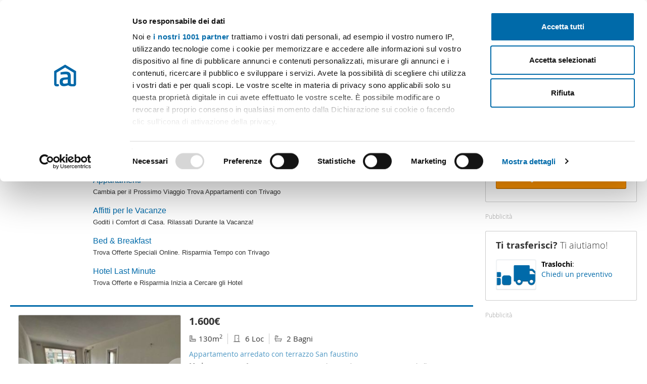

--- FILE ---
content_type: text/html; charset=ISO-8859-1
request_url: https://www.mioaffitto.it/affitti/affitto-via-soli-modena_0_67426_52/6
body_size: 34234
content:




    <!DOCTYPE html>

    <html xmlns:hx="http://purl.org/NET/hinclude" lang="it" class="mio ena-it">

    <head>
        <script id="Cookiebot" src="https://consent.cookiebot.com/uc.js" data-cbid="de956387-9b43-4ec8-b22d-6cb437566821" data-framework="IAB" type="text/javascript"></script>
                <script type="text/javascript" data-cookieconsent="statistics,marketing">
            window.dataLayer = window.datalayer || [];
                                            (function(w,d,s,l,i){w[l]=w[l]||[];w[l].push({'gtm.start':
                        new Date().getTime(),event:'gtm.js'});var f=d.getElementsByTagName(s)[0],
                    j=d.createElement(s),dl=l!='dataLayer'?'&l='+l:'';j.async=true;j.src=
                    '//www.googletagmanager.com/gtm.js?id='+i+dl;f.parentNode.insertBefore(j,f);
                })(window,document,'script','dataLayer','GTM-M8JSKR');
                                    </script>
        <title>Affitto via soli modena Modena - Pagina 6 - Mioaffitto.it</title>
        <meta charset="ISO-8859-1">
        <meta http-equiv="X-UA-Compatible" content="IE=edge,chrome=1">

        <meta name="author" content="">
        <meta name="viewport" content="width=device-width, initial-scale=1, maximum-scale=5.0, minimum-scale=1.0">
        <meta name="theme-color" content="#006AA9">
        <meta name="msapplication-config" content="ieconfig-mio.xml" />


        <meta name="description" content="Affitto via soli modena Modena. Case in affitto a Modena capitale da 300€ al mese, annunci con molte fotografie, Affitto via soli modena Modena - Pagina 6">

            <link rel="canonical" href="https://www.mioaffitto.it/affitti/affitto-via-soli-modena_0_67426_52/6" />                                                                                                                                                    
                                                                    
                
                                                        <link rel="prev" href="https://www.mioaffitto.it/affitti/affitto-via-soli-modena_0_67426_52/5">
                                        <link rel="next" href="https://www.mioaffitto.it/affitti/affitto-via-soli-modena_0_67426_52/7">
            
    
                        <meta name="twitter:card" content="summary">
            <meta name="twitter:site" content="@mioaffitto">
            <meta name="twitter:title" content="Affitto via soli modena Modena - Pagina 6 - Mioaffitto.it">
            <meta name="twitter:description" content="Affitto via soli modena Modena. Case in affitto a Modena capitale da 300€ al mese, annunci con molte fotografie, Affitto via soli modena Modena - Pagina 6">
            <meta name="twitter:domain" content="https://www.mioaffitto.it/">
        
                    <meta property="og:title" content="Affitto via soli modena Modena - Pagina 6 - Mioaffitto.it" />
            <meta property="og:site_name" content="Mioaffitto.it" />
            <meta property="og:type" content="Affitto via soli modena Modena. Case in affitto a Modena capitale da 300€ al mese, annunci con molte fotografie, Affitto via soli modena Modena - Pagina 6" />
            <meta property="og:url" content="/affitti/affitto-via-soli-modena_0_67426_52/6" />
        
                
        <meta name="google-site-verification" content="dfTIhwvEgdKS1EWoIlf6otQ65OVFDJg88yHmXqvRflY" />
                    <meta name="google-site-verification" content="yY3N1pEyRj_dLm0Vqbn_EcdangI--5Ne0GaDyb1qqFc" />
        
                       <meta name="robots" content="index,follow">        
            
                                        <link rel="stylesheet" type="text/css" href="https://www.mioaffitto.it/front-end/build/s-mio.css?e523b431981b4ada13b9d5de9db7034a984d817c" />
    
                        
                                                


                                                                                                                                                                       
                
    

                                    <script type="text/javascript" data-cookieconsent="statistics">
                    var _rollbarConfig = {
                        accessToken: "321b6440555045c799786c6b32a5dc85",
                        captureUncaught: true,
                        captureUnhandledRejections: true,
                        payload: {
                            environment: "prod"
                        },
                        hostWhiteList: ['mioaffitto.it'],
                        checkIgnore: function(isUncaught, args, payload) {
                            try {
                            var filename = payload.body.trace.frames[0].filename;
                            var domainRegex = new RegExp('https://www.mioaffitto.it/');
                            if (isUncaught && !filename.match(domainRegex)) {
                                // Ignore uncaught errors that are not from www.mycompany.com.
                                return true;
                            }
                            } catch (e) {
                            // Most likely there was no filename or the frame doesn't exist.
                            }
                            if (window.navigator.userAgent &&
                                window.navigator.userAgent.indexOf("MSIE 6") !== -1 ||
                                window.navigator.userAgent.indexOf("MSIE 7") !== -1 ||
                                window.navigator.userAgent.indexOf("MSIE 8") !== -1 ||
                                window.navigator.userAgent.indexOf("MSIE 9") !== -1 ||
                                window.navigator.userAgent.indexOf("MSIE 10") !== -1){
                                //Ignoer IE lower than 11
                                return true;
                            }
                            // no other ignores
                            return false;
                        }
                    };
                    // Rollbar Snippet
                    !function(r){function e(n){if(o[n])return o[n].exports;var t=o[n]={exports:{},id:n,loaded:!1};return r[n].call(t.exports,t,t.exports,e),t.loaded=!0,t.exports}var o={};return e.m=r,e.c=o,e.p="",e(0)}([function(r,e,o){"use strict";var n=o(1),t=o(4);_rollbarConfig=_rollbarConfig||{},_rollbarConfig.rollbarJsUrl=_rollbarConfig.rollbarJsUrl||"https://cdnjs.cloudflare.com/ajax/libs/rollbar.js/2.3.9/rollbar.min.js",_rollbarConfig.async=void 0===_rollbarConfig.async||_rollbarConfig.async;var a=n.setupShim(window,_rollbarConfig),l=t(_rollbarConfig);window.rollbar=n.Rollbar,a.loadFull(window,document,!_rollbarConfig.async,_rollbarConfig,l)},function(r,e,o){"use strict";function n(r){return function(){try{return r.apply(this,arguments)}catch(r){try{console.error("[Rollbar]: Internal error",r)}catch(r){}}}}function t(r,e){this.options=r,this._rollbarOldOnError=null;var o=s++;this.shimId=function(){return o},"undefined"!=typeof window&&window._rollbarShims&&(window._rollbarShims[o]={handler:e,messages:[]})}function a(r,e){if(r){var o=e.globalAlias||"Rollbar";if("object"==typeof r[o])return r[o];r._rollbarShims={},r._rollbarWrappedError=null;var t=new p(e);return n(function(){e.captureUncaught&&(t._rollbarOldOnError=r.onerror,i.captureUncaughtExceptions(r,t,!0),i.wrapGlobals(r,t,!0)),e.captureUnhandledRejections&&i.captureUnhandledRejections(r,t,!0);var n=e.autoInstrument;return e.enabled!==!1&&(void 0===n||n===!0||"object"==typeof n&&n.network)&&r.addEventListener&&(r.addEventListener("load",t.captureLoad.bind(t)),r.addEventListener("DOMContentLoaded",t.captureDomContentLoaded.bind(t))),r[o]=t,t})()}}function l(r){return n(function(){var e=this,o=Array.prototype.slice.call(arguments,0),n={shim:e,method:r,args:o,ts:new Date};window._rollbarShims[this.shimId()].messages.push(n)})}var i=o(2),s=0,d=o(3),c=function(r,e){return new t(r,e)},p=d.bind(null,c);t.prototype.loadFull=function(r,e,o,t,a){var l=function(){var e;if(void 0===r._rollbarDidLoad){e=new Error("rollbar.js did not load");for(var o,n,t,l,i=0;o=r._rollbarShims[i++];)for(o=o.messages||[];n=o.shift();)for(t=n.args||[],i=0;i<t.length;++i)if(l=t[i],"function"==typeof l){l(e);break}}"function"==typeof a&&a(e)},i=!1,s=e.createElement("script"),d=e.getElementsByTagName("script")[0],c=d.parentNode;s.crossOrigin="",s.src=t.rollbarJsUrl,o||(s.async=!0),s.onload=s.onreadystatechange=n(function(){if(!(i||this.readyState&&"loaded"!==this.readyState&&"complete"!==this.readyState)){s.onload=s.onreadystatechange=null;try{c.removeChild(s)}catch(r){}i=!0,l()}}),c.insertBefore(s,d)},t.prototype.wrap=function(r,e,o){try{var n;if(n="function"==typeof e?e:function(){return e||{}},"function"!=typeof r)return r;if(r._isWrap)return r;if(!r._rollbar_wrapped&&(r._rollbar_wrapped=function(){o&&"function"==typeof o&&o.apply(this,arguments);try{return r.apply(this,arguments)}catch(o){var e=o;throw"string"==typeof e&&(e=new String(e)),e._rollbarContext=n()||{},e._rollbarContext._wrappedSource=r.toString(),window._rollbarWrappedError=e,e}},r._rollbar_wrapped._isWrap=!0,r.hasOwnProperty))for(var t in r)r.hasOwnProperty(t)&&(r._rollbar_wrapped[t]=r[t]);return r._rollbar_wrapped}catch(e){return r}};for(var u="log,debug,info,warn,warning,error,critical,global,configure,handleUncaughtException,handleUnhandledRejection,captureEvent,captureDomContentLoaded,captureLoad".split(","),f=0;f<u.length;++f)t.prototype[u[f]]=l(u[f]);r.exports={setupShim:a,Rollbar:p}},function(r,e){"use strict";function o(r,e,o){if(r){var t;"function"==typeof e._rollbarOldOnError?t=e._rollbarOldOnError:r.onerror&&!r.onerror.belongsToShim&&(t=r.onerror,e._rollbarOldOnError=t);var a=function(){var o=Array.prototype.slice.call(arguments,0);n(r,e,t,o)};a.belongsToShim=o,r.onerror=a}}function n(r,e,o,n){r._rollbarWrappedError&&(n[4]||(n[4]=r._rollbarWrappedError),n[5]||(n[5]=r._rollbarWrappedError._rollbarContext),r._rollbarWrappedError=null),e.handleUncaughtException.apply(e,n),o&&o.apply(r,n)}function t(r,e,o){if(r){"function"==typeof r._rollbarURH&&r._rollbarURH.belongsToShim&&r.removeEventListener("unhandledrejection",r._rollbarURH);var n=function(r){var o,n,t;try{o=r.reason}catch(r){o=void 0}try{n=r.promise}catch(r){n="[unhandledrejection] error getting `promise` from event"}try{t=r.detail,!o&&t&&(o=t.reason,n=t.promise)}catch(r){t="[unhandledrejection] error getting `detail` from event"}o||(o="[unhandledrejection] error getting `reason` from event"),e&&e.handleUnhandledRejection&&e.handleUnhandledRejection(o,n)};n.belongsToShim=o,r._rollbarURH=n,r.addEventListener("unhandledrejection",n)}}function a(r,e,o){if(r){var n,t,a="EventTarget,Window,Node,ApplicationCache,AudioTrackList,ChannelMergerNode,CryptoOperation,EventSource,FileReader,HTMLUnknownElement,IDBDatabase,IDBRequest,IDBTransaction,KeyOperation,MediaController,MessagePort,ModalWindow,Notification,SVGElementInstance,Screen,TextTrack,TextTrackCue,TextTrackList,WebSocket,WebSocketWorker,Worker,XMLHttpRequest,XMLHttpRequestEventTarget,XMLHttpRequestUpload".split(",");for(n=0;n<a.length;++n)t=a[n],r[t]&&r[t].prototype&&l(e,r[t].prototype,o)}}function l(r,e,o){if(e.hasOwnProperty&&e.hasOwnProperty("addEventListener")){for(var n=e.addEventListener;n._rollbarOldAdd&&n.belongsToShim;)n=n._rollbarOldAdd;var t=function(e,o,t){n.call(this,e,r.wrap(o),t)};t._rollbarOldAdd=n,t.belongsToShim=o,e.addEventListener=t;for(var a=e.removeEventListener;a._rollbarOldRemove&&a.belongsToShim;)a=a._rollbarOldRemove;var l=function(r,e,o){a.call(this,r,e&&e._rollbar_wrapped||e,o)};l._rollbarOldRemove=a,l.belongsToShim=o,e.removeEventListener=l}}r.exports={captureUncaughtExceptions:o,captureUnhandledRejections:t,wrapGlobals:a}},function(r,e){"use strict";function o(r,e){this.impl=r(e,this),this.options=e,n(o.prototype)}function n(r){for(var e=function(r){return function(){var e=Array.prototype.slice.call(arguments,0);if(this.impl[r])return this.impl[r].apply(this.impl,e)}},o="log,debug,info,warn,warning,error,critical,global,configure,handleUncaughtException,handleUnhandledRejection,_createItem,wrap,loadFull,shimId,captureEvent,captureDomContentLoaded,captureLoad".split(","),n=0;n<o.length;n++)r[o[n]]=e(o[n])}o.prototype._swapAndProcessMessages=function(r,e){this.impl=r(this.options);for(var o,n,t;o=e.shift();)n=o.method,t=o.args,this[n]&&"function"==typeof this[n]&&("captureDomContentLoaded"===n||"captureLoad"===n?this[n].apply(this,[t[0],o.ts]):this[n].apply(this,t));return this},r.exports=o},function(r,e){"use strict";r.exports=function(r){return function(e){if(!e&&!window._rollbarInitialized){r=r||{};for(var o,n,t=r.globalAlias||"Rollbar",a=window.rollbar,l=function(r){return new a(r)},i=0;o=window._rollbarShims[i++];)n||(n=o.handler),o.handler._swapAndProcessMessages(l,o.messages);window[t]=n,window._rollbarInitialized=!0}}}}]);
                    // End Rollbar Snippet
                </script>
                    
        <!-- For Apple iOs -->
        <link rel="apple-touch-icon" href="https://www.mioaffitto.it/front-end/images/icon-browser/apple-touch-icon-mio.png">
        <link rel="apple-touch-icon" sizes="76x76" href="https://www.mioaffitto.it/front-end/images/icon-browser/apple-touch-icon-76x76-mio.png">
        <link rel="apple-touch-icon" sizes="120x120" href="https://www.mioaffitto.it/front-end/images/icon-browser/apple-touch-icon-120x120-mio.png">
        <link rel="apple-touch-icon" sizes="152x152" href="https://www.mioaffitto.it/front-end/images/icon-browser/apple-touch-icon-152x152-mio.png">

        <!-- For Chrome for Android: -->
        <link rel="icon" sizes="192x192" href="https://www.mioaffitto.it/front-end/images/icon-browser/touch-icon-192x192-mio.png">

        <!-- Default favicon: -->
        <link rel="shortcut icon" href="https://www.mioaffitto.it/front-end/images/favicon-mio.png">
    </head>


    <body id="body" asynchronous-loader     class="search"
    ng-controller="SearchCtrl as search" close-geographic-filters
    ng-class="{'block-mobile-menu' : search.filtersOpened || search.orderOpened}"
>

        <div id="media-query-detector" style="display:none;" class="hidden"></div>

                                    <!-- Google Tag Manager -->
            <noscript><iframe src="//www.googletagmanager.com/ns.html?id=GTM-M8JSKR"
            height="0" width="0" style="display:none;visibility:hidden"></iframe></noscript>
            <!-- End Google Tag Manager -->
                    
            <!-- Google Tag manager dataLayer -->
        <script type="text/javascript" data-cookieconsent="statistics">

            function checkFilterChanges(filters) {
                if(filters != null && filters instanceof Object) {
                    try {
                        for (let [filterName, filterValue] of Object.entries(filters)) {

                            var oldValue = window.sessionStorage.getItem(filterName);
                            if (oldValue != null && oldValue != filterValue) {
                                let filterNameChanged = {};
                                filterNameChanged[filterName + "Changed"] = filterValue;
                                dataLayer.push(filterNameChanged);
                            }
                            window.sessionStorage.setItem(filterName, filterValue);
                        }
                    } catch (e) {
                        console.log('Session Storage is disabled');
                    }
                }
            }

            let filters = {};

            filters['cdProvince'] = 'modena';
            filters['cdLocation'] = 'modena';
            filters['cdDistricts'] = '';
            filters['cdNeighborhoods'] = '';
            filters['cdAgency'] = '';
            filters['cdAirConditioning'] = '';
            filters['cdHeat'] = '';
            filters['cdBathrooms'] = '';
            filters['cdAntiguedad'] = '';
            filters['cdFurnished'] = '';
            filters['cdRooms'] = '';

            let categorySet = false;
                                                                                                                                                                                                                                                                                    if(!categorySet) {
                filters['cdType'] = '';
            }
            filters['cdAnimals'] = '';
            filters['cdPublicationDate'] = '';
            filters['cdDisableds'] = '';
            filters['cdElevator'] = '';
            filters['cdExterior'] = '';
            filters['cdParking'] = '';
            filters['cdPhoto'] = '';
            filters['cdPool'] = '';
            filters['cdTerrace'] = '';
            filters['cdBuyOption'] = '';
            filters['cdPriceMax'] = '';
            filters['cdPriceMin'] = '';
            filters['cdPriceType'] = '1';
            filters['cdSurface'] = '';
            filters['cdSurfaceMax'] = '';
            filters['cdQueryStr'] = 'affitto-via-soli-modena';
            filters['cdPageNum'] = '6';
            filters['cdOnlineBooking'] = '0';

            dataLayer.push(filters);

            checkFilterChanges(filters);

            dataLayer.push({
                'cdListType': 'semantica',
                'cdPageType':  "listado",
                'cdLanguage': "it"
            });
        </script>
        <!-- End of Google Tag manager dataLayer -->
    
                            
        
    <header class="mio">

        <div class="container">

            <div class="header-wrapper">
                                <a class="header-logo" href="https://www.mioaffitto.it/" title="Case e appartamenti in affitto in tutta Italia">
                    <img alt="Case e appartamenti in affitto in tutta Italia" class="logo" src="https://www.mioaffitto.it/front-end/images/logo-mio.svg"/>
                    <div class="hidden-xs">Case e appartamenti in affitto in tutta Italia</div>
                </a>

                                                                <div class="header-actions">
                                                            <a class="header-ad-free-icon visible-xs" id="mobile-advertise" href="
                                                                                    https://www.mioaffitto.it/pubblicazione-annuncio
                                                    "
                        rel="nofollow">
                        <span></span><span></span>
                    </a>
                    <a class="header-ad-free-button hidden-xs" href="
                                                                                    https://www.mioaffitto.it/pubblicazione-annuncio
                                                    "
                        rel="nofollow">
                        <i class="fa fa-plus"></i>Pubblica gratis
                    </a>

                                        <div class="hamburger-icon visible-xs visible-sm" id="mobile-menu" ng-class="{'is-open-mobile': toggleMenu}" toggle-menu="toggleMenu">
                        <span></span><span></span><span></span><span></span>
                    </div>

                                        <div class="header-dropdown-button hidden-xs hidden-sm" ng-class="{'is-open-desk': toggleMenu}" toggle-menu="toggleMenu">
                                                    <span class="ng-cloak" ng-class='{"hidden": !userLoged}'>
                                Il mio account <i class="fa fa-chevron-down"></i>
                            </span>
                            <span ng-if='!userLoged'>
                                Inizia sessione <i class="fa fa-chevron-down"></i>
                            </span>
                                            </div>
                </div>
            </div>

            <div class="header-dropdown-wrapper" menu-component ng-class="{'is-open': toggleMenu}">
                                <div class="header-dropdown-content" ng-class="{'is-open-desk': toggleMenu}">

                                            <div class="header-dropdown-welcome" ng-class='{"hidden": !userLoged}'>
                            <div class="dropdown-user-pic">
                                <i class="fa fa-user"></i>
                            </div>
                            <div class="header-dropdown-profile">
                                <div>
                                    <strong>[[ userName ]]</strong></br>
                                    <a class="dropdown-profile-modification" href="https://www.mioaffitto.it/user/profile/form" rel="nofollow">
                                        Modifica profilo
                                    </a>
                                </div>
                                <a class="dropdown-profile-logout" href="https://www.mioaffitto.it/logout" rel="nofollow">
                                    <i class="fa fa-outside"></i>
                                </a>
                            </div>
                        </div>
                        <div class="header-dropdown-content-title" ng-if='!userLoged'>
                            <strong>Inizia sessione</strong>
                        </div>
                        <div  ng-class='{"hidden": userLoged}' ng-init="userLoged=false">
                            
    <ul class="access-not-loggedin header-popover-list list-unstyled second-list"><li class="header-dropdown-sign-in-form"><login
                    not-translated="false"
                    csrf-token="66e4b12c5d46c452bd5134eebc68fe16e923abe6126d32a36bf69585eb52e2d3"></login></li><li>
                Non hai un account? <strong>Registrati gratis</strong><span class="header-dropdown-sign-up-button"><a title="Registrati come privato" href="https://www.mioaffitto.it/identities/registrati">
                        Creare account
                    </a></span></li></ul>

                        </div>

                        <div class="header-menu-links  hidden" ng-class='{"hidden": !userLoged}'>
                                    <ul class="bo-menu header-menu-links"><li><a  href="https://www.mioaffitto.it/preferiti" rel="nofollow" favourites-counter=""><span><i favourites-icon class="fa fa-heart-o "></i>
                        Preferiti
                    </span></a></li><li><a  href="https://www.mioaffitto.it/alerts/list" rel="nofollow"><span><i class="fa fa-alert-o"></i>
                        Avvisi
                    </span></a></li></ul>

                        </div>
                    
                </div>

                                            </div>
        </div>
    </header>

    

        
        
        
        
                    
<script type="text/javascript" data-cookieconsent="marketing" data-ena-comp="AsynchronousLoader">
    var googletag = googletag || {};
    googletag.cmd = googletag.cmd || [];
            (function() {
            var gads = document.createElement('script');
            gads.async = true;
            gads.type = 'text/javascript';
            var useSSL = 'https:' == document.location.protocol;
            gads.src = (useSSL ? 'https:' : 'http:') +
                    '//securepubads.g.doubleclick.net/tag/js/gpt.js';
            var node = document.getElementsByTagName('script')[0];
            node.parentNode.insertBefore(gads, node);
        })();
    </script>


        <script type="text/javascript" data-cookieconsent="marketing" data-ena-comp="AsynchronousLoader">
    googletag.cmd.push(function() {

			googletag.pubads()
					.setTargeting("provincia","modena")
					.setTargeting("poblacion","modena")
		;
	
            var slot1_getSizes = function(){
            var desktopSizes = [[300,250],[300,600]];
            var mobileSizes = [[300,50],[300,90],[300,100],[320,50],[320,90],[320,100],[300,250]];
            var completeSizes = [[300,250],[300,600],[300,50],[300,90],[300,100],[320,50],[320,90],[320,100],[300,250]]
            return window.isMobile === "undefined" ? completeSizes : (window.isMobile ? mobileSizes : desktopSizes);
        };
        let slotslot1 = googletag.defineSlot('/71704765/searchTop', slot1_getSizes(), 'div-gpt-ad-1428667351887-0');
if (slotslot1) {
    slotslot1.addService(googletag.pubads());
}
            var slot2_getSizes = function(){
            var desktopSizes = [[300,250],[300,600]];
            var mobileSizes = [[300,50],[300,90],[300,100],[320,50],[320,90],[320,100],[300,250]];
            var completeSizes = [[300,250],[300,600],[300,50],[300,90],[300,100],[320,50],[320,90],[320,100],[300,250]]
            return window.isMobile === "undefined" ? completeSizes : (window.isMobile ? mobileSizes : desktopSizes);
        };
        let slotslot2 = googletag.defineSlot('/71704765/searchBottom', slot2_getSizes(), 'div-gpt-ad-1428667351887-1');
if (slotslot2) {
    slotslot2.addService(googletag.pubads());
}
            var slot3_getSizes = function(){
            var desktopSizes = [[728,90]];
            var mobileSizes = [[300,50],[300,90],[300,100],[320,50],[320,90],[320,100],[300,250]];
            var completeSizes = [[728,90],[300,50],[300,90],[300,100],[320,50],[320,90],[320,100],[300,250]]
            return window.isMobile === "undefined" ? completeSizes : (window.isMobile ? mobileSizes : desktopSizes);
        };
        let slotslot3 = googletag.defineSlot('/71704765/search', slot3_getSizes(), 'div-gpt-ad-1400669017776-2');
if (slotslot3) {
    slotslot3.addService(googletag.pubads());
}
            var slot4_getSizes = function(){
            var desktopSizes = [[728,90]];
            var mobileSizes = [[300,50],[300,90],[300,100],[320,50],[320,90],[320,100],[300,250]];
            var completeSizes = [[728,90],[300,50],[300,90],[300,100],[320,50],[320,90],[320,100],[300,250]]
            return window.isMobile === "undefined" ? completeSizes : (window.isMobile ? mobileSizes : desktopSizes);
        };
        let slotslot4 = googletag.defineSlot('/71704765/search2', slot4_getSizes(), 'div-gpt-ad-1400669017776-3');
if (slotslot4) {
    slotslot4.addService(googletag.pubads());
}
    		googletag.pubads().collapseEmptyDivs();
        googletag.pubads().setRequestNonPersonalizedAds(1);
        googletag.enableServices();
    });
</script>

    
        
        
                            
                                                
            
                                
                                        
                                
            
                                                            
            
                                
            
                                
            
                                
            
                                
            
                                
            
                                
            
                                
            
                                
            
                                
            
                                
            
                                
            
                    
    
    <div order-layer order-is-open="search.orderOpened" callback-order="search.changeOrder" order-values="search.config.order_values" order-field="search.config.order.order_field"></div>

    <actions-layer
        data="search"
        is-open="search.orderOpened"
        template="'template/search/order.html'">
    </actions-layer>

    
    <new-filters-component
        class="filters-component"
        alert-filters="Applicare filtri: "
        project="MIO"
        filter-values="search.config.filterValues"
        filters-opened="search.filtersOpened"
        filters="search.filters"
        filters-applied="search.applied"
        open-filters="search.openFilters()"
        type="''"
        filter-type="search.config.filterType"
        geographic="search.geographic"
        filter-tags="search.filterTags"
        geographic-texts="search.config.geographicTexts"
        filters-urls="search.config.filtersUrls"
        extra-filters="search.currentAppliedFilters"
        online-booking = "0"
    >
        <div class="loadingContent__filters">
            <div class="container">
                <div class="loadingContent__filters--input">
                        <div class="loadingContent__ellipsis"><span class="loadingContent__ellipsis--ball"></span><span class="loadingContent__ellipsis--ball"></span><span class="loadingContent__ellipsis--ball"></span></div>
                </div>
                <div class="loadingContent__filters--button">
                        <div class="loadingContent__ellipsis"><span class="loadingContent__ellipsis--ball"></span><span class="loadingContent__ellipsis--ball"></span><span class="loadingContent__ellipsis--ball"></span></div>
                </div>
                <div class="loadingContent__filters--button hidden-xs">
                        <div class="loadingContent__ellipsis"><span class="loadingContent__ellipsis--ball"></span><span class="loadingContent__ellipsis--ball"></span><span class="loadingContent__ellipsis--ball"></span></div>
                </div>
                <div class="loadingContent__filters--button hidden-xs hidden-sm">
                        <div class="loadingContent__ellipsis"><span class="loadingContent__ellipsis--ball"></span><span class="loadingContent__ellipsis--ball"></span><span class="loadingContent__ellipsis--ball"></span></div>
                </div>
                <div class="loadingContent__filters--button hidden-xs hidden-sm">
                        <div class="loadingContent__ellipsis"><span class="loadingContent__ellipsis--ball"></span><span class="loadingContent__ellipsis--ball"></span><span class="loadingContent__ellipsis--ball"></span></div>
                </div>
            </div>
        </div>
    </new-filters-component>




        
            <section class="breadcrumb" ng-class='{"hidden-xs": search.filtersOpened || search.orderOpened}'>
            <div class="container">
                <ul class="breadcrumb_list--scroll" itemscope itemtype="http://schema.org/BreadcrumbList">
                    <li itemprop="itemListElement" itemscope itemtype="http://schema.org/ListItem">
                        <a class="linkstyle" href="https://www.mioaffitto.it/" title="Alquiler de pisos" itemprop="item">
                            <span itemprop="name">Inizio</span>
                        </a>
                        <meta itemprop="position" content="1" />
                    </li>
                                            <li itemprop="itemListElement" itemscope itemtype="http://schema.org/ListItem">
                            <a class="linkstyle" href="https://www.mioaffitto.it/case-affitto-modena-52-1-0-67426.html" title="Affitto Modena" itemprop="item">
                                <span itemprop="name">Affitto Modena</span>
                            </a>
                            <meta itemprop="position" content="2" />
                        </li>
                                                                <li itemprop="itemListElement" itemscope itemtype="http://schema.org/ListItem">
                            <a class="linkstyle" href="https://www.mioaffitto.it/appartamenti-affitto-modena-52-3-0-67426.html" Appartamenti Affitto Modena title="Appartamenti Affitto Modena" itemprop="item">
                                <span itemprop="name">Appartamenti Affitto Modena</span>
                            </a>
                            <meta itemprop="position" content="3" />
                        </li>
                                        <li>
                        <span>
                            Affitto via soli modena Modena
                        </span>
                                            </li>
                </ul>
            </div>
        </section>
        
    <div class="container wrapper" ng-class='{"hidden-xs": search.filtersOpened || search.orderOpened}'>

        
        <div class="main">

            

                            <div class="search-landingLinks qa-search-landingLinks-exist">
                    Ricerche simili a "Affitto via soli modena Modena":
                    
                                            <a href="/affitti/appartamento-affitto-garage-modena_3_67426_52.html" title="appartamento affitto garage modena" >appartamento affitto garage modena</a>,                                                                     <a href="/affitti/appartamenti-affitto-stazione-piccola_3_67426_52.html" title="appartamenti affitto stazione piccola" >appartamenti affitto stazione piccola</a>,                                                                     <a href="/affitti/affitto-sacca-modena_0_67426_52.html" title="affitto sacca modena" >affitto sacca modena</a>,                                                                     <a href="/affitti/affitto-san-lazzaro-modena_0_67426_52.html" title="affitto san lazzaro modena" >affitto san lazzaro modena</a>,                                                                     <a href="/affitti/affitto-parco-amendola_0_67426_52.html" title="affitto parco amendola" >affitto parco amendola</a>,                                                                     <a href="/affitti/affitto-nuova-costruzione-modena_0_67426_52.html" title="affitto nuova costruzione modena" >affitto nuova costruzione modena</a>,                                                                     <a href="/affitti/affitto-stanza-modena_0_67426_52.html" title="affitto stanza modena" >affitto stanza modena</a>,                                                                     <a href="/affitti/affitto-semi-arredato-modena_0_67426_52.html" title="affitto semi arredato modena" >affitto semi arredato modena</a>,                                                                     <a href="/affitti/appartamenti-affitto-san-lazzaro-modena_3_67426_52.html" title="appartamenti affitto san lazzaro modena" >appartamenti affitto san lazzaro modena</a>,                                                                     <a href="/affitti/appartamenti-affitto-modena-nord_3_67426_52.html" title="appartamenti affitto modena nord" >appartamenti affitto modena nord</a>.                                            
                                    </div>
            
            <div class="search-headTitle">

                <div class="search-title">
                    <h1><b>Affitto via soli modena Modena</b></h1> <span>(141 immobili)</span>
                </div>

                                    <div class="search-order hidden-xs">
                        <div class='form-group'>
                            <div class='select-wrapper'>
                                <div>
                                    <select select-beautifier-static values-as-int='true' ng-model='search.order.order_field' custom-required='fieldRequired' custom-validation='[[fieldType]]' ng-change='search.changeOrder()'>
                                                                                    <option value="0">Ordine Mioaffitto</option>
                                                                                    <option value="1">Data di pubblicazione (nuovi per primi)</option>
                                                                                    <option value="2">Per prezzo (prima i piú economici)</option>
                                                                                    <option value="3">Per prezzo (prima i piú cari)</option>
                                                                                    <option value="4">Por número de habitaciones (de menos a más)</option>
                                                                                    <option value="5">Por número de habitaciones (de más a menos)</option>
                                                                                    <option value="6">Per m&sup2; (piú piccoli per prima)</option>
                                                                                    <option value="7">Per m&sup2; (piú grandi per prima)</option>
                                                                                    <option value="8">Ordinare per euro/m&sup2;</option>
                                                                            </select>
                                                                    </div>
                                <div class='fake-select'>
                                    <i class='fa fa-chevron-down dropdown-icon'></i>
                                    <div class='select-value'></div>
                                </div>
                            </div>
                        </div>
                    </div>
                            </div>

            <div class="property-list-switcher">
                            </div>

                            <div id="adsense-top">
                        <div class="loadingContent__ellipsis"><span class="loadingContent__ellipsis--ball"></span><span class="loadingContent__ellipsis--ball"></span><span class="loadingContent__ellipsis--ball"></span></div>
                </div>
                <div class="adsense-top-border"></div>
            
            
                            <ul class="property-list list-unstyled">
                    
                                                
<li
    id="property-8007406"
    list-item='8007406'
    list-position='0'
    class="propertyCard"
    itemscope itemtype="http://schema.org/Product">
          

<div id="#property-8007406"
    class="propertyCard__carousel"
                carousel-cropped
        swipe
        swipe-id="carousel-8007406"
        property-id="8007406"
        images-path="https://images.mioaffitto.it/viviendas/286/994/8007406-286994771_{width}.jpg"
>
                <picture>
            <source image-extension="no" srcset="https://images.mioaffitto.it/viviendas/286/994/8007406-286994771_no.jpg" media="(max-width: 425px)">
            <source image-extension="zm" srcset="https://images.mioaffitto.it/viviendas/286/994/8007406-286994771_zm.jpg" media="(max-width: 540px)">
            <source image-extension="or" srcset="https://images.mioaffitto.it/viviendas/286/994/8007406-286994771_or.jpg" media="(max-width: 767px)">
            <source image-extension="no" srcset="https://images.mioaffitto.it/viviendas/286/994/8007406-286994771_no.jpg">
            <img itemprop="image" 
                carousel-image-container srcset="https://images.mioaffitto.it/viviendas/286/994/8007406-286994771_no.jpg" 
                alt="Imagen Appartamento arredato con terrazzo San faustino" 
                >
        </picture>
    
        <div class="propertyCard__imgHover">
        
                            <div class="propertyCard__imgHover--prev" slide-image="prev"><i class="fa fa-chevron-left"></i></div>
            <div class="propertyCard__imgHover--next" slide-image="next"><i class="fa fa-chevron-right"></i></div>
        
                            <div class="propertyCard__imgHover--imgCount">
                <i class="fa fa-camera"></i>
                <span current-image>1</span>/20
            </div>
            </div>

</div>

<div class="propertyCard__infoWrapper" show-property-info>

        <div class="propertyCard__price">
                                    <span class="propertyCard__price--value">
                                            1.600€
                                    </span>
            
                                    </div>

        <ul class="propertyCard__details">
                                            <li>
                    <i class="fa fa-size-o fa-no-margin opacity-60 size15"></i>
                    130m<sup>2</sup>
                </li>
                                                                            <li>
                                            <i class="fa fa-room-o opacity-60"></i>
                        6 Loc
                                    </li>
                                        <li>
                    <i class="fa fa-bath-o opacity-60"></i>
                    2 Bagni
                </li>
                        </ul>
    
    <div class="propertyCard__description hidden-xs">
                                                                        <a class="qa-search-tituloCard-exist propertyCard__description--title"
            ng-click="search.doNothing($event)"
            itemprop="url" 
            title="Appartamento arredato con terrazzo San faustino" 
            href="https://www.mioaffitto.it/affitto_appartamento_modena/appartamento-arredato-con-terrazzo-san-faustino_8007406.html"
            rel="nofollow"        >
            <p itemprop="name">Appartamento arredato con terrazzo San faustino</p>
        </a>

                <p class="propertyCard__description--txt" itemprop="description">
                                                                                                                                                                                        <strong>Modena</strong> zona san faustino proponiamo in palazzina di recente costruzione bellissimo appartamento, parzialmente arredato sito al primo piano con ascensore composto da ingresso in soggiorno, cucina abitabile, terrazzo di 16 mq. , disimpegno notte, una camera matrimoniale, una singola , uno studio, due bagni, ripostiglio, stanza lavanderia, balcone. Un Garage ampio e posto auto. Richiesta € 1. 600,00
                    </p>
    </div>

        <div class="propertyCard__location">
        <i class="fa fa-map-marker"></i>
                    <p>Via Gaspare Pagani, San Faustino, <strong>Modena</strong></p>
            </div>

    <div class="propertyCard__actions">

        
        <div class="propertyCard__actionsWrapper">
            
                                
                                <button
                    class="btn-secondary-g propertyCard__actions--contact"
                    aria-label="Contatta Appartamento arredato con terrazzo San faustino"
                    show-contact-modal
                    cd-payer="'Gratuito'"
                    property-data="search.properties[8007406]"
                    select-options="search.config.selectOptions"
                    phone-validation="search.config.phoneValidation"
                    price-type="1"
                    label="listado"
                    ref-ficha="10"
                    user-email="userMail"
                    user-name="userName"
                    alert-origin="21">
                                        Contatta
                </button>
            
                        <button class="btn-secondary-g btn-favorite"
                aria-label="Aggiungere a preferiti Appartamento arredato con terrazzo San faustino"
            >
                <i class="fa fa-heart fa-no-margin margin-top-3" property-name="Appartamento arredato con terrazzo San faustino" ng-class="{'iconFavourited-colorActive': search.favourites[8007406]}" search-favourite is-favourite="search.favourites[8007406]" favourite-page="false" property-id="8007406" property-payer="Gratuito" card-class="propertyCard"></i>
            </button>
        </div>
    </div>

        
</div>
</li>                                                                    
                                                
<li
    id="property-8070518"
    list-item='8070518'
    list-position='1'
    class="propertyCard"
    itemscope itemtype="http://schema.org/Product">
          

<div id="#property-8070518"
    class="propertyCard__carousel"
                carousel-cropped
        swipe
        swipe-id="carousel-8070518"
        property-id="8070518"
        images-path="https://images.mioaffitto.it/viviendas/291/161/8070518-291161461_{width}.jpg"
>
                <picture>
            <source image-extension="no" srcset="https://images.mioaffitto.it/viviendas/291/161/8070518-291161461_no.jpg" media="(max-width: 425px)">
            <source image-extension="zm" srcset="https://images.mioaffitto.it/viviendas/291/161/8070518-291161461_zm.jpg" media="(max-width: 540px)">
            <source image-extension="or" srcset="https://images.mioaffitto.it/viviendas/291/161/8070518-291161461_or.jpg" media="(max-width: 767px)">
            <source image-extension="no" srcset="https://images.mioaffitto.it/viviendas/291/161/8070518-291161461_no.jpg">
            <img itemprop="image" 
                carousel-image-container srcset="https://images.mioaffitto.it/viviendas/291/161/8070518-291161461_no.jpg" 
                alt="Imagen Appartamento arredato Buon pastore " 
                >
        </picture>
    
        <div class="propertyCard__imgHover">
        
                            <div class="propertyCard__imgHover--prev" slide-image="prev"><i class="fa fa-chevron-left"></i></div>
            <div class="propertyCard__imgHover--next" slide-image="next"><i class="fa fa-chevron-right"></i></div>
        
                            <div class="propertyCard__imgHover--imgCount">
                <i class="fa fa-camera"></i>
                <span current-image>1</span>/3
            </div>
            </div>

</div>

<div class="propertyCard__infoWrapper" show-property-info>

        <div class="propertyCard__price">
                                    <span class="propertyCard__price--value">
                                            1.000€
                                    </span>
            
                                    </div>

        <ul class="propertyCard__details">
                                            <li>
                    <i class="fa fa-size-o fa-no-margin opacity-60 size15"></i>
                    100m<sup>2</sup>
                </li>
                                                                            <li>
                                            <i class="fa fa-room-o opacity-60"></i>
                        4 Loc
                                    </li>
                                        <li>
                    <i class="fa fa-bath-o opacity-60"></i>
                    1 Bagno
                </li>
                        </ul>
    
    <div class="propertyCard__description hidden-xs">
                                                                        <a class="qa-search-tituloCard-exist propertyCard__description--title"
            ng-click="search.doNothing($event)"
            itemprop="url" 
            title="Appartamento arredato Buon pastore " 
            href="https://www.mioaffitto.it/affitto_appartamento_modena/appartamento-arredato-buon-pastore_8070518.html"
            rel="nofollow"        >
            <p itemprop="name">Appartamento arredato Buon pastore </p>
        </a>

                <p class="propertyCard__description--txt" itemprop="description">
                                                                                                                                                                                        Inserzione rivolta a soli studenti. Affittasi camere con 2 letti a 500€ cadauna. L'appartamento si trova al terzo piano senza ascensore, è così composto: ingresso, soggiorno con balcone, cucina abitabile e bagno oltre a 2 camere da letto matrimoniali, completa la proprietà un garage al piano terreno. Nelle spese condominiali sono comprensive le spese di riscaldamento ed acqua sanitaria. A pochi passi dalla zona universitaria e dall'ospedale. <strong>Solo</strong> referenziati.
                    </p>
    </div>

        <div class="propertyCard__location">
        <i class="fa fa-map-marker"></i>
                    <p>Strada Vignolese, Buon Pastore , Sant'Agnese - Università, <strong>Modena</strong></p>
            </div>

    <div class="propertyCard__actions">

        
        <div class="propertyCard__actionsWrapper">
            
                                
                                <button
                    class="btn-secondary-g propertyCard__actions--contact"
                    aria-label="Contatta Appartamento arredato Buon pastore "
                    show-contact-modal
                    cd-payer="'Gratuito'"
                    property-data="search.properties[8070518]"
                    select-options="search.config.selectOptions"
                    phone-validation="search.config.phoneValidation"
                    price-type="1"
                    label="listado"
                    ref-ficha="10"
                    user-email="userMail"
                    user-name="userName"
                    alert-origin="21">
                                        Contatta
                </button>
            
                        <button class="btn-secondary-g btn-favorite"
                aria-label="Aggiungere a preferiti Appartamento arredato Buon pastore "
            >
                <i class="fa fa-heart fa-no-margin margin-top-3" property-name="Appartamento arredato Buon pastore " ng-class="{'iconFavourited-colorActive': search.favourites[8070518]}" search-favourite is-favourite="search.favourites[8070518]" favourite-page="false" property-id="8070518" property-payer="Gratuito" card-class="propertyCard"></i>
            </button>
        </div>
    </div>

        
</div>
</li>                                                                    
                                                
<li
    id="property-7853531"
    list-item='7853531'
    list-position='2'
    class="propertyCard"
    itemscope itemtype="http://schema.org/Product">
          

<div id="#property-7853531"
    class="propertyCard__carousel"
                carousel-cropped
        swipe
        swipe-id="carousel-7853531"
        property-id="7853531"
        images-path="https://images.mioaffitto.it/viviendas/294/987/7853531-294987022_{width}.jpg"
>
                <picture>
            <source image-extension="no" srcset="https://images.mioaffitto.it/viviendas/294/987/7853531-294987022_no.jpg" media="(max-width: 425px)">
            <source image-extension="zm" srcset="https://images.mioaffitto.it/viviendas/294/987/7853531-294987022_zm.jpg" media="(max-width: 540px)">
            <source image-extension="or" srcset="https://images.mioaffitto.it/viviendas/294/987/7853531-294987022_or.jpg" media="(max-width: 767px)">
            <source image-extension="no" srcset="https://images.mioaffitto.it/viviendas/294/987/7853531-294987022_no.jpg">
            <img itemprop="image" 
                carousel-image-container srcset="https://images.mioaffitto.it/viviendas/294/987/7853531-294987022_no.jpg" 
                alt="Imagen Appartamento arredato Crocetta " 
                >
        </picture>
    
        <div class="propertyCard__imgHover">
        
                            <div class="propertyCard__imgHover--prev" slide-image="prev"><i class="fa fa-chevron-left"></i></div>
            <div class="propertyCard__imgHover--next" slide-image="next"><i class="fa fa-chevron-right"></i></div>
        
                            <div class="propertyCard__imgHover--imgCount">
                <i class="fa fa-camera"></i>
                <span current-image>1</span>/12
            </div>
            </div>

</div>

<div class="propertyCard__infoWrapper" show-property-info>

        <div class="propertyCard__price">
                                    <span class="propertyCard__price--value">
                                            1.200€
                                    </span>
            
                                    </div>

        <ul class="propertyCard__details">
                                            <li>
                    <i class="fa fa-size-o fa-no-margin opacity-60 size15"></i>
                    168m<sup>2</sup>
                </li>
                                                                            <li>
                                            <i class="fa fa-room-o opacity-60"></i>
                        4 Loc
                                    </li>
                                        <li>
                    <i class="fa fa-bath-o opacity-60"></i>
                    2 Bagni
                </li>
                        </ul>
    
    <div class="propertyCard__description hidden-xs">
                                                                        <a class="qa-search-tituloCard-exist propertyCard__description--title"
            ng-click="search.doNothing($event)"
            itemprop="url" 
            title="Appartamento arredato Crocetta " 
            href="https://www.mioaffitto.it/affitto_appartamento_modena/appartamento-arredato-crocetta_7853531.html"
            rel="nofollow"        >
            <p itemprop="name">Appartamento arredato Crocetta </p>
        </a>

                <p class="propertyCard__description--txt" itemprop="description">
                                                                                                                                                                                        Zona <strong>Modena</strong> Est all'interno nelle campagne, in piccolo borgo immerso nel verde, appartamento al 1° piano e ultimo con entrata esclusiva, ingresso su doppia sala, cucina abitabile, antibagno e bagno giorno , 2° camera da letto con camino , area armadi e bagno. Presenti doppi vetri in legno, scuri in legno, pavimenti in cotto d'epoca, soffitti affrescati. Garage al piano terra, posto auto
                    </p>
    </div>

        <div class="propertyCard__location">
        <i class="fa fa-map-marker"></i>
                    <p>Crocetta , Torrazzi, <strong>Modena</strong></p>
            </div>

    <div class="propertyCard__actions">

        
        <div class="propertyCard__actionsWrapper">
            
                                
                                <button
                    class="btn-secondary-g propertyCard__actions--contact"
                    aria-label="Contatta Appartamento arredato Crocetta "
                    show-contact-modal
                    cd-payer="'Gratuito'"
                    property-data="search.properties[7853531]"
                    select-options="search.config.selectOptions"
                    phone-validation="search.config.phoneValidation"
                    price-type="1"
                    label="listado"
                    ref-ficha="10"
                    user-email="userMail"
                    user-name="userName"
                    alert-origin="21">
                                        Contatta
                </button>
            
                        <button class="btn-secondary-g btn-favorite"
                aria-label="Aggiungere a preferiti Appartamento arredato Crocetta "
            >
                <i class="fa fa-heart fa-no-margin margin-top-3" property-name="Appartamento arredato Crocetta " ng-class="{'iconFavourited-colorActive': search.favourites[7853531]}" search-favourite is-favourite="search.favourites[7853531]" favourite-page="false" property-id="7853531" property-payer="Gratuito" card-class="propertyCard"></i>
            </button>
        </div>
    </div>

        
</div>
</li>                                                                                                                                                                                        <li class="property-list-ads ad-wrapper" autoclose-ad="first">
                                            <p class="light size12 gray-coloured margin-bottom-5">Pubblicità</p>
                                            <div id='div-gpt-ad-1400669017776-2'>
<script type="text/javascript" data-cookieconsent="marketing" data-ena-comp="AsynchronousLoader">
googletag.cmd.push(function() { googletag.display('div-gpt-ad-1400669017776-2'); });
</script>
</div>

                                        </li>
                                                                                                                                            
                                                
<li
    id="property-8127770"
    list-item='8127770'
    list-position='3'
    class="propertyCard"
    itemscope itemtype="http://schema.org/Product">
          

<div id="#property-8127770"
    class="propertyCard__carousel"
                carousel-cropped
        swipe
        swipe-id="carousel-8127770"
        property-id="8127770"
        images-path="https://images.mioaffitto.it/viviendas/295/438/8127770-295438093_{width}.jpg"
>
                <picture>
            <source image-extension="no" srcset="https://images.mioaffitto.it/viviendas/295/438/8127770-295438093_no.jpg" media="(max-width: 425px)">
            <source image-extension="zm" srcset="https://images.mioaffitto.it/viviendas/295/438/8127770-295438093_zm.jpg" media="(max-width: 540px)">
            <source image-extension="or" srcset="https://images.mioaffitto.it/viviendas/295/438/8127770-295438093_or.jpg" media="(max-width: 767px)">
            <source image-extension="no" srcset="https://images.mioaffitto.it/viviendas/295/438/8127770-295438093_no.jpg">
            <img itemprop="image" 
                carousel-image-container srcset="https://images.mioaffitto.it/viviendas/295/438/8127770-295438093_no.jpg" 
                alt="Imagen Appartamento arredato Centro storico" 
                >
        </picture>
    
        <div class="propertyCard__imgHover">
        
                            <div class="propertyCard__imgHover--prev" slide-image="prev"><i class="fa fa-chevron-left"></i></div>
            <div class="propertyCard__imgHover--next" slide-image="next"><i class="fa fa-chevron-right"></i></div>
        
                            <div class="propertyCard__imgHover--imgCount">
                <i class="fa fa-camera"></i>
                <span current-image>1</span>/11
            </div>
            </div>

</div>

<div class="propertyCard__infoWrapper" show-property-info>

        <div class="propertyCard__price">
                                    <span class="propertyCard__price--value">
                                            2.300€
                                    </span>
            
                                    </div>

        <ul class="propertyCard__details">
                                            <li>
                    <i class="fa fa-size-o fa-no-margin opacity-60 size15"></i>
                    130m<sup>2</sup>
                </li>
                                                                            <li>
                                            <i class="fa fa-room-o opacity-60"></i>
                        4 Loc
                                    </li>
                                        <li>
                    <i class="fa fa-bath-o opacity-60"></i>
                    2 Bagni
                </li>
                        </ul>
    
    <div class="propertyCard__description hidden-xs">
                                                                        <a class="qa-search-tituloCard-exist propertyCard__description--title"
            ng-click="search.doNothing($event)"
            itemprop="url" 
            title="Appartamento arredato Centro storico" 
            href="https://www.mioaffitto.it/affitto_appartamento_modena/appartamento-arredato-centro-storico_8127770.html"
            rel="nofollow"        >
            <p itemprop="name">Appartamento arredato Centro storico</p>
        </a>

                <p class="propertyCard__description--txt" itemprop="description">
                                                                                                                                                                                        Centro storico: Palazzo Zara, appartamento di pregio posto al 4 piano con ascensore di circa 130 mq comm. Li, finiture di lusso, classe a, ingresso, soggiorno con angolo cottura, 2 bagni di cui uno con vasca e doccia, 2 camere, zona lavanderia, stanza armadi. Completamente arredato. Riscaldamento a pavimento, aria condizionata, zanzariere. Euro 2300 mensili + 10% iva. Posto auto esclusivo in garage privato. <strong>Solo</strong> referenziati anche contratti aziendali. Libero
                    </p>
    </div>

        <div class="propertyCard__location">
        <i class="fa fa-map-marker"></i>
                    <p>Via Modonella, Centro Storico, <strong>Modena</strong></p>
            </div>

    <div class="propertyCard__actions">

        
        <div class="propertyCard__actionsWrapper">
            
                                
                                <button
                    class="btn-secondary-g propertyCard__actions--contact"
                    aria-label="Contatta Appartamento arredato Centro storico"
                    show-contact-modal
                    cd-payer="'Gratuito'"
                    property-data="search.properties[8127770]"
                    select-options="search.config.selectOptions"
                    phone-validation="search.config.phoneValidation"
                    price-type="1"
                    label="listado"
                    ref-ficha="10"
                    user-email="userMail"
                    user-name="userName"
                    alert-origin="21">
                                        Contatta
                </button>
            
                        <button class="btn-secondary-g btn-favorite"
                aria-label="Aggiungere a preferiti Appartamento arredato Centro storico"
            >
                <i class="fa fa-heart fa-no-margin margin-top-3" property-name="Appartamento arredato Centro storico" ng-class="{'iconFavourited-colorActive': search.favourites[8127770]}" search-favourite is-favourite="search.favourites[8127770]" favourite-page="false" property-id="8127770" property-payer="Gratuito" card-class="propertyCard"></i>
            </button>
        </div>
    </div>

                <div class="propertyCard__tags">

                            <span class="tagNew"
                uib-tooltip="3 giorni fa"
                tooltip-append-to-body="true"
                tooltip-placement="bottom"
                tooltip-class="verification-tooltip"
            >Nuovo</span>

                            

                                </div>
    
</div>
</li>                                                                    
                                                
<li
    id="property-8048245"
    list-item='8048245'
    list-position='4'
    class="propertyCard"
    itemscope itemtype="http://schema.org/Product">
          

<div id="#property-8048245"
    class="propertyCard__carousel"
                carousel-cropped
        swipe
        swipe-id="carousel-8048245"
        property-id="8048245"
        images-path="https://images.mioaffitto.it/viviendas/289/628/8048245-289628558_{width}.jpg"
>
                <picture>
            <source image-extension="no" srcset="https://images.mioaffitto.it/viviendas/289/628/8048245-289628558_no.jpg" media="(max-width: 425px)">
            <source image-extension="zm" srcset="https://images.mioaffitto.it/viviendas/289/628/8048245-289628558_zm.jpg" media="(max-width: 540px)">
            <source image-extension="or" srcset="https://images.mioaffitto.it/viviendas/289/628/8048245-289628558_or.jpg" media="(max-width: 767px)">
            <source image-extension="no" srcset="https://images.mioaffitto.it/viviendas/289/628/8048245-289628558_no.jpg">
            <img itemprop="image" 
                carousel-image-container srcset="https://images.mioaffitto.it/viviendas/289/628/8048245-289628558_no.jpg" 
                alt="Imagen Appartamento arredato Centro storico" 
                >
        </picture>
    
        <div class="propertyCard__imgHover">
        
                            <div class="propertyCard__imgHover--prev" slide-image="prev"><i class="fa fa-chevron-left"></i></div>
            <div class="propertyCard__imgHover--next" slide-image="next"><i class="fa fa-chevron-right"></i></div>
        
                            <div class="propertyCard__imgHover--imgCount">
                <i class="fa fa-camera"></i>
                <span current-image>1</span>/13
            </div>
            </div>

</div>

<div class="propertyCard__infoWrapper" show-property-info>

        <div class="propertyCard__price">
                                    <span class="propertyCard__price--value">
                                            1.300€
                                    </span>
            
                                    </div>

        <ul class="propertyCard__details">
                                            <li>
                    <i class="fa fa-size-o fa-no-margin opacity-60 size15"></i>
                    84m<sup>2</sup>
                </li>
                                                                            <li>
                                            <i class="fa fa-room-o opacity-60"></i>
                        3 Loc
                                    </li>
                                        <li>
                    <i class="fa fa-bath-o opacity-60"></i>
                    2 Bagni
                </li>
                        </ul>
    
    <div class="propertyCard__description hidden-xs">
                                                                        <a class="qa-search-tituloCard-exist propertyCard__description--title"
            ng-click="search.doNothing($event)"
            itemprop="url" 
            title="Appartamento arredato Centro storico" 
            href="https://www.mioaffitto.it/affitto_appartamento_modena/appartamento-arredato-centro-storico_8048245.html"
            rel="nofollow"        >
            <p itemprop="name">Appartamento arredato Centro storico</p>
        </a>

                <p class="propertyCard__description--txt" itemprop="description">
                                                                                                                                                                                        Centro storico: in contesto di altissimo pregio nel cuore del centro storico, appartamento posto al piano 4 con ascensore di circa 84 mq comm. Li, finiture di lusso, classe a, ingresso in soggiorno con angolo cottura, 2 bagni, camera matrimoniale e lavanderia. Completamente arredato di nuovo. Riscaldamento a pavimento e aria condizionata, zanzariere. Euro 1300 più 10% iva <strong>solo</strong> referenziati anche contratti aziendali. Libero
                    </p>
    </div>

        <div class="propertyCard__location">
        <i class="fa fa-map-marker"></i>
                    <p>Via Modonella, Centro Storico, <strong>Modena</strong></p>
            </div>

    <div class="propertyCard__actions">

        
        <div class="propertyCard__actionsWrapper">
            
                                
                                <button
                    class="btn-secondary-g propertyCard__actions--contact"
                    aria-label="Contatta Appartamento arredato Centro storico"
                    show-contact-modal
                    cd-payer="'Gratuito'"
                    property-data="search.properties[8048245]"
                    select-options="search.config.selectOptions"
                    phone-validation="search.config.phoneValidation"
                    price-type="1"
                    label="listado"
                    ref-ficha="10"
                    user-email="userMail"
                    user-name="userName"
                    alert-origin="21">
                                        Contatta
                </button>
            
                        <button class="btn-secondary-g btn-favorite"
                aria-label="Aggiungere a preferiti Appartamento arredato Centro storico"
            >
                <i class="fa fa-heart fa-no-margin margin-top-3" property-name="Appartamento arredato Centro storico" ng-class="{'iconFavourited-colorActive': search.favourites[8048245]}" search-favourite is-favourite="search.favourites[8048245]" favourite-page="false" property-id="8048245" property-payer="Gratuito" card-class="propertyCard"></i>
            </button>
        </div>
    </div>

        
</div>
</li>                                                                    
                                                
<li
    id="property-8025075"
    list-item='8025075'
    list-position='5'
    class="propertyCard"
    itemscope itemtype="http://schema.org/Product">
          

<div id="#property-8025075"
    class="propertyCard__carousel"
                carousel-cropped
        swipe
        swipe-id="carousel-8025075"
        property-id="8025075"
        images-path="https://images.mioaffitto.it/viviendas/288/103/8025075-288103259_{width}.jpg"
>
                <picture>
            <source image-extension="no" srcset="https://images.mioaffitto.it/viviendas/288/103/8025075-288103259_no.jpg" media="(max-width: 425px)">
            <source image-extension="zm" srcset="https://images.mioaffitto.it/viviendas/288/103/8025075-288103259_zm.jpg" media="(max-width: 540px)">
            <source image-extension="or" srcset="https://images.mioaffitto.it/viviendas/288/103/8025075-288103259_or.jpg" media="(max-width: 767px)">
            <source image-extension="no" srcset="https://images.mioaffitto.it/viviendas/288/103/8025075-288103259_no.jpg">
            <img itemprop="image" 
                carousel-image-container srcset="https://images.mioaffitto.it/viviendas/288/103/8025075-288103259_no.jpg" 
                alt="Imagen Appartamento Centro storico" 
                >
        </picture>
    
        <div class="propertyCard__imgHover">
        
                            <div class="propertyCard__imgHover--prev" slide-image="prev"><i class="fa fa-chevron-left"></i></div>
            <div class="propertyCard__imgHover--next" slide-image="next"><i class="fa fa-chevron-right"></i></div>
        
                            <div class="propertyCard__imgHover--imgCount">
                <i class="fa fa-camera"></i>
                <span current-image>1</span>/20
            </div>
            </div>

</div>

<div class="propertyCard__infoWrapper" show-property-info>

        <div class="propertyCard__price">
                                    <span class="propertyCard__price--value">
                                            1.300€
                                    </span>
            
                                    </div>

        <ul class="propertyCard__details">
                                            <li>
                    <i class="fa fa-size-o fa-no-margin opacity-60 size15"></i>
                    95m<sup>2</sup>
                </li>
                                                                            <li>
                                            <i class="fa fa-room-o opacity-60"></i>
                        3 Loc
                                    </li>
                                        <li>
                    <i class="fa fa-bath-o opacity-60"></i>
                    2 Bagni
                </li>
                        </ul>
    
    <div class="propertyCard__description hidden-xs">
                                                                        <a class="qa-search-tituloCard-exist propertyCard__description--title"
            ng-click="search.doNothing($event)"
            itemprop="url" 
            title="Appartamento Centro storico" 
            href="https://www.mioaffitto.it/affitto_appartamento_modena/appartamento-centro-storico_8025075.html"
            rel="nofollow"        >
            <p itemprop="name">Appartamento Centro storico</p>
        </a>

                <p class="propertyCard__description--txt" itemprop="description">
                                                                                                                                                                                        Nel cuore del Centro Storico proponiamo appartamento al primo piano all’interno di piccolo contesto condominiale d’epoca. L’immobile, unico al piano, è composto da ingresso su ampio e luminoso soggiorno, cucinotto, disimpegno notte, camera matrimoniale, seconda camera con bagno privato e altro bagno. Cantina al piano terra. L’immobile viene consegnato arredato <strong>solo</strong> di cucina come da foto; libero da subito.
                    </p>
    </div>

        <div class="propertyCard__location">
        <i class="fa fa-map-marker"></i>
                    <p>Via Ruggera, 31, Centro Storico, <strong>Modena</strong></p>
            </div>

    <div class="propertyCard__actions">

        
        <div class="propertyCard__actionsWrapper">
            
                                
                                <button
                    class="btn-secondary-g propertyCard__actions--contact"
                    aria-label="Contatta Appartamento Centro storico"
                    show-contact-modal
                    cd-payer="'Gratuito'"
                    property-data="search.properties[8025075]"
                    select-options="search.config.selectOptions"
                    phone-validation="search.config.phoneValidation"
                    price-type="1"
                    label="listado"
                    ref-ficha="10"
                    user-email="userMail"
                    user-name="userName"
                    alert-origin="21">
                                        Contatta
                </button>
            
                        <button class="btn-secondary-g btn-favorite"
                aria-label="Aggiungere a preferiti Appartamento Centro storico"
            >
                <i class="fa fa-heart fa-no-margin margin-top-3" property-name="Appartamento Centro storico" ng-class="{'iconFavourited-colorActive': search.favourites[8025075]}" search-favourite is-favourite="search.favourites[8025075]" favourite-page="false" property-id="8025075" property-payer="Gratuito" card-class="propertyCard"></i>
            </button>
        </div>
    </div>

        
</div>
</li>                                                                                                                                                                                    
                                                
<li
    id="property-8111256"
    list-item='8111256'
    list-position='6'
    class="propertyCard"
    itemscope itemtype="http://schema.org/Product">
          

<div id="#property-8111256"
    class="propertyCard__carousel"
                carousel-cropped
        swipe
        swipe-id="carousel-8111256"
        property-id="8111256"
        images-path="https://images.mioaffitto.it/viviendas/293/922/8111256-293922001_{width}.jpg"
>
                <picture>
            <source image-extension="no" srcset="https://images.mioaffitto.it/viviendas/293/922/8111256-293922001_no.jpg" media="(max-width: 425px)">
            <source image-extension="zm" srcset="https://images.mioaffitto.it/viviendas/293/922/8111256-293922001_zm.jpg" media="(max-width: 540px)">
            <source image-extension="or" srcset="https://images.mioaffitto.it/viviendas/293/922/8111256-293922001_or.jpg" media="(max-width: 767px)">
            <source image-extension="no" srcset="https://images.mioaffitto.it/viviendas/293/922/8111256-293922001_no.jpg">
            <img itemprop="image" 
                carousel-image-container srcset="https://images.mioaffitto.it/viviendas/293/922/8111256-293922001_no.jpg" 
                alt="Imagen Bilocale arredato Centro storico" 
                >
        </picture>
    
        <div class="propertyCard__imgHover">
        
                            <div class="propertyCard__imgHover--prev" slide-image="prev"><i class="fa fa-chevron-left"></i></div>
            <div class="propertyCard__imgHover--next" slide-image="next"><i class="fa fa-chevron-right"></i></div>
        
                            <div class="propertyCard__imgHover--imgCount">
                <i class="fa fa-camera"></i>
                <span current-image>1</span>/6
            </div>
            </div>

</div>

<div class="propertyCard__infoWrapper" show-property-info>

        <div class="propertyCard__price">
                                    <span class="propertyCard__price--value">
                                            950€
                                    </span>
            
                                    </div>

        <ul class="propertyCard__details">
                                            <li>
                    <i class="fa fa-size-o fa-no-margin opacity-60 size15"></i>
                    55m<sup>2</sup>
                </li>
                                                                            <li>
                                            <i class="fa fa-room-o opacity-60"></i>
                        2 Loc
                                    </li>
                                        <li>
                    <i class="fa fa-bath-o opacity-60"></i>
                    1 Bagno
                </li>
                        </ul>
    
    <div class="propertyCard__description hidden-xs">
                                                                        <a class="qa-search-tituloCard-exist propertyCard__description--title"
            ng-click="search.doNothing($event)"
            itemprop="url" 
            title="Bilocale arredato Centro storico" 
            href="https://www.mioaffitto.it/affitto_appartamento_modena/bilocale-arredato-centro-storico_8111256.html"
            rel="nofollow"        >
            <p itemprop="name">Bilocale arredato Centro storico</p>
        </a>

                <p class="propertyCard__description--txt" itemprop="description">
                                                                                                                                                                                        Centro Storico appartamento bilocale, libero da fine gennaio, piano 1 con ascensore, completamente arredato, ingresso su sala ampia con cucina a vista, camera da letto matrimoniale con zona lavanderia, bagno finestrato, travi a vista, doppi vetri. Libero dal fine gennaio. <strong>Solo</strong> referenziati. Palazzo ben abitato, posto bici comune.
                    </p>
    </div>

        <div class="propertyCard__location">
        <i class="fa fa-map-marker"></i>
                    <p>Rua Pioppa, Centro Storico, <strong>Modena</strong></p>
            </div>

    <div class="propertyCard__actions">

        
        <div class="propertyCard__actionsWrapper">
            
                                
                                <button
                    class="btn-secondary-g propertyCard__actions--contact"
                    aria-label="Contatta Bilocale arredato Centro storico"
                    show-contact-modal
                    cd-payer="'Gratuito'"
                    property-data="search.properties[8111256]"
                    select-options="search.config.selectOptions"
                    phone-validation="search.config.phoneValidation"
                    price-type="1"
                    label="listado"
                    ref-ficha="10"
                    user-email="userMail"
                    user-name="userName"
                    alert-origin="21">
                                        Contatta
                </button>
            
                        <button class="btn-secondary-g btn-favorite"
                aria-label="Aggiungere a preferiti Bilocale arredato Centro storico"
            >
                <i class="fa fa-heart fa-no-margin margin-top-3" property-name="Bilocale arredato Centro storico" ng-class="{'iconFavourited-colorActive': search.favourites[8111256]}" search-favourite is-favourite="search.favourites[8111256]" favourite-page="false" property-id="8111256" property-payer="Gratuito" card-class="propertyCard"></i>
            </button>
        </div>
    </div>

        
</div>
</li>                                                                    
                                                
<li
    id="property-8077514"
    list-item='8077514'
    list-position='7'
    class="propertyCard"
    itemscope itemtype="http://schema.org/Product">
          

<div id="#property-8077514"
    class="propertyCard__carousel"
                carousel-cropped
        swipe
        swipe-id="carousel-8077514"
        property-id="8077514"
        images-path="https://images.mioaffitto.it/viviendas/291/513/8077514-291513641_{width}.jpg"
>
                <picture>
            <source image-extension="no" srcset="https://images.mioaffitto.it/viviendas/291/513/8077514-291513641_no.jpg" media="(max-width: 425px)">
            <source image-extension="zm" srcset="https://images.mioaffitto.it/viviendas/291/513/8077514-291513641_zm.jpg" media="(max-width: 540px)">
            <source image-extension="or" srcset="https://images.mioaffitto.it/viviendas/291/513/8077514-291513641_or.jpg" media="(max-width: 767px)">
            <source image-extension="no" srcset="https://images.mioaffitto.it/viviendas/291/513/8077514-291513641_no.jpg">
            <img itemprop="image" 
                carousel-image-container srcset="https://images.mioaffitto.it/viviendas/291/513/8077514-291513641_no.jpg" 
                alt="Imagen Appartamento arredato Centro storico" 
                >
        </picture>
    
        <div class="propertyCard__imgHover">
        
                            <div class="propertyCard__imgHover--prev" slide-image="prev"><i class="fa fa-chevron-left"></i></div>
            <div class="propertyCard__imgHover--next" slide-image="next"><i class="fa fa-chevron-right"></i></div>
        
                            <div class="propertyCard__imgHover--imgCount">
                <i class="fa fa-camera"></i>
                <span current-image>1</span>/17
            </div>
            </div>

</div>

<div class="propertyCard__infoWrapper" show-property-info>

        <div class="propertyCard__price">
                                    <span class="propertyCard__price--value">
                                            1.400€
                                    </span>
            
                                    </div>

        <ul class="propertyCard__details">
                                            <li>
                    <i class="fa fa-size-o fa-no-margin opacity-60 size15"></i>
                    130m<sup>2</sup>
                </li>
                                                                            <li>
                                            <i class="fa fa-room-o opacity-60"></i>
                        4 Loc
                                    </li>
                                        <li>
                    <i class="fa fa-bath-o opacity-60"></i>
                    2 Bagni
                </li>
                        </ul>
    
    <div class="propertyCard__description hidden-xs">
                                                                        <a class="qa-search-tituloCard-exist propertyCard__description--title"
            ng-click="search.doNothing($event)"
            itemprop="url" 
            title="Appartamento arredato Centro storico" 
            href="https://www.mioaffitto.it/affitto_appartamento_modena/appartamento-arredato-centro-storico_8077514.html"
            rel="nofollow"        >
            <p itemprop="name">Appartamento arredato Centro storico</p>
        </a>

                <p class="propertyCard__description--txt" itemprop="description">
                                                                                                                                                                                        Affittiamo a <strong>Modena</strong> , secondo piano con ascensore, bellissimo appartamento in centro storico. Dotato di piccolo balcone con vista sulla principale strada di passeggio. Ingresso, ampia sala da pranzo soggiorno, piccola cucina completa di elettrodomestici, tre camere ( o due camere e studio) e due bagni ciechi , di cui uno con vasca ed uno con doccia. Posto auto privato in cortile, a rotazione. Ampia cantina fuori terra. Canone mensile euro 1450. 00 <strong>solo</strong> referenziati Info (338) (4539104)
                    </p>
    </div>

        <div class="propertyCard__location">
        <i class="fa fa-map-marker"></i>
                    <p>Gallucci, Centro Storico, <strong>Modena</strong></p>
            </div>

    <div class="propertyCard__actions">

        
        <div class="propertyCard__actionsWrapper">
            
                                
                                <button
                    class="btn-secondary-g propertyCard__actions--contact"
                    aria-label="Contatta Appartamento arredato Centro storico"
                    show-contact-modal
                    cd-payer="'Gratuito'"
                    property-data="search.properties[8077514]"
                    select-options="search.config.selectOptions"
                    phone-validation="search.config.phoneValidation"
                    price-type="1"
                    label="listado"
                    ref-ficha="10"
                    user-email="userMail"
                    user-name="userName"
                    alert-origin="21">
                                        Contatta
                </button>
            
                        <button class="btn-secondary-g btn-favorite"
                aria-label="Aggiungere a preferiti Appartamento arredato Centro storico"
            >
                <i class="fa fa-heart fa-no-margin margin-top-3" property-name="Appartamento arredato Centro storico" ng-class="{'iconFavourited-colorActive': search.favourites[8077514]}" search-favourite is-favourite="search.favourites[8077514]" favourite-page="false" property-id="8077514" property-payer="Gratuito" card-class="propertyCard"></i>
            </button>
        </div>
    </div>

        
</div>
</li>                                                                    
                                                
<li
    id="property-8122403"
    list-item='8122403'
    list-position='8'
    class="propertyCard"
    itemscope itemtype="http://schema.org/Product">
          

<div id="#property-8122403"
    class="propertyCard__carousel"
                carousel-cropped
        swipe
        swipe-id="carousel-8122403"
        property-id="8122403"
        images-path="https://images.mioaffitto.it/viviendas/295/076/8122403-295076785_{width}.jpg"
>
                <picture>
            <source image-extension="no" srcset="https://images.mioaffitto.it/viviendas/295/076/8122403-295076785_no.jpg" media="(max-width: 425px)">
            <source image-extension="zm" srcset="https://images.mioaffitto.it/viviendas/295/076/8122403-295076785_zm.jpg" media="(max-width: 540px)">
            <source image-extension="or" srcset="https://images.mioaffitto.it/viviendas/295/076/8122403-295076785_or.jpg" media="(max-width: 767px)">
            <source image-extension="no" srcset="https://images.mioaffitto.it/viviendas/295/076/8122403-295076785_no.jpg">
            <img itemprop="image" 
                carousel-image-container srcset="https://images.mioaffitto.it/viviendas/295/076/8122403-295076785_no.jpg" 
                alt="Imagen Appartamento arredato Buon pastore " 
                >
        </picture>
    
        <div class="propertyCard__imgHover">
        
                            <div class="propertyCard__imgHover--prev" slide-image="prev"><i class="fa fa-chevron-left"></i></div>
            <div class="propertyCard__imgHover--next" slide-image="next"><i class="fa fa-chevron-right"></i></div>
        
                            <div class="propertyCard__imgHover--imgCount">
                <i class="fa fa-camera"></i>
                <span current-image>1</span>/13
            </div>
            </div>

</div>

<div class="propertyCard__infoWrapper" show-property-info>

        <div class="propertyCard__price">
                                    <span class="propertyCard__price--value">
                                            820€
                                    </span>
            
                                    </div>

        <ul class="propertyCard__details">
                                            <li>
                    <i class="fa fa-size-o fa-no-margin opacity-60 size15"></i>
                    120m<sup>2</sup>
                </li>
                                                                            <li>
                                            <i class="fa fa-room-o opacity-60"></i>
                        6 Loc
                                    </li>
                                        <li>
                    <i class="fa fa-bath-o opacity-60"></i>
                    1 Bagno
                </li>
                        </ul>
    
    <div class="propertyCard__description hidden-xs">
                                                                        <a class="qa-search-tituloCard-exist propertyCard__description--title"
            ng-click="search.doNothing($event)"
            itemprop="url" 
            title="Appartamento arredato Buon pastore " 
            href="https://www.mioaffitto.it/affitto_appartamento_modena/appartamento-arredato-buon-pastore_8122403.html"
            rel="nofollow"        >
            <p itemprop="name">Appartamento arredato Buon pastore </p>
        </a>

                <p class="propertyCard__description--txt" itemprop="description">
                                                                                                                                                                                        Affittiamo al primo piano di una villetta indipendente , appartamento composto da ingresso, ampio soggiorno, cucina abitabile con ampio balcone, salotto con camino, un bagno e due camere da letto matrimoniali. L'appartamento è semi arredato, la cucina è completa e provvista di elettrodomestici, Gli impianti sono autonomi. Garage e giardino comune. Zona residenziale e molto tranquilla, comoda ai servizi. Nelle vicinanze vi è il Parco Amendola, uno dei parchi piu' belli di <strong>Modena</strong>. Libero <strong>solo</strong> persone altamente referenziate. Canone mensile euro 820. 00 + basse spese condominiali. Info (338) (4539104)
                    </p>
    </div>

        <div class="propertyCard__location">
        <i class="fa fa-map-marker"></i>
                    <p>Barberini, Buon Pastore , Buon Pastore - Parco Amendola, <strong>Modena</strong></p>
            </div>

    <div class="propertyCard__actions">

        
        <div class="propertyCard__actionsWrapper">
            
                                
                                <button
                    class="btn-secondary-g propertyCard__actions--contact"
                    aria-label="Contatta Appartamento arredato Buon pastore "
                    show-contact-modal
                    cd-payer="'Gratuito'"
                    property-data="search.properties[8122403]"
                    select-options="search.config.selectOptions"
                    phone-validation="search.config.phoneValidation"
                    price-type="1"
                    label="listado"
                    ref-ficha="10"
                    user-email="userMail"
                    user-name="userName"
                    alert-origin="21">
                                        Contatta
                </button>
            
                        <button class="btn-secondary-g btn-favorite"
                aria-label="Aggiungere a preferiti Appartamento arredato Buon pastore "
            >
                <i class="fa fa-heart fa-no-margin margin-top-3" property-name="Appartamento arredato Buon pastore " ng-class="{'iconFavourited-colorActive': search.favourites[8122403]}" search-favourite is-favourite="search.favourites[8122403]" favourite-page="false" property-id="8122403" property-payer="Gratuito" card-class="propertyCard"></i>
            </button>
        </div>
    </div>

        
</div>
</li>                                                                                                                                                                                    
                                                
<li
    id="property-8129085"
    list-item='8129085'
    list-position='9'
    class="propertyCard"
    itemscope itemtype="http://schema.org/Product">
          

<div id="#property-8129085"
    class="propertyCard__carousel"
                carousel-cropped
        swipe
        swipe-id="carousel-8129085"
        property-id="8129085"
        images-path="https://images.mioaffitto.it/viviendas/295/500/8129085-295500624_{width}.jpg"
>
                <picture>
            <source image-extension="no" srcset="https://images.mioaffitto.it/viviendas/295/500/8129085-295500624_no.jpg" media="(max-width: 425px)">
            <source image-extension="zm" srcset="https://images.mioaffitto.it/viviendas/295/500/8129085-295500624_zm.jpg" media="(max-width: 540px)">
            <source image-extension="or" srcset="https://images.mioaffitto.it/viviendas/295/500/8129085-295500624_or.jpg" media="(max-width: 767px)">
            <source image-extension="no" srcset="https://images.mioaffitto.it/viviendas/295/500/8129085-295500624_no.jpg">
            <img itemprop="image" 
                carousel-image-container srcset="https://images.mioaffitto.it/viviendas/295/500/8129085-295500624_no.jpg" 
                alt="Imagen Appartamento arredato Buon pastore " 
                >
        </picture>
    
        <div class="propertyCard__imgHover">
        
                            <div class="propertyCard__imgHover--prev" slide-image="prev"><i class="fa fa-chevron-left"></i></div>
            <div class="propertyCard__imgHover--next" slide-image="next"><i class="fa fa-chevron-right"></i></div>
        
                            <div class="propertyCard__imgHover--imgCount">
                <i class="fa fa-camera"></i>
                <span current-image>1</span>/11
            </div>
            </div>

</div>

<div class="propertyCard__infoWrapper" show-property-info>

        <div class="propertyCard__price">
                                    <span class="propertyCard__price--value">
                                            600€
                                    </span>
            
                                    </div>

        <ul class="propertyCard__details">
                                            <li>
                    <i class="fa fa-size-o fa-no-margin opacity-60 size15"></i>
                    53m<sup>2</sup>
                </li>
                                                                            <li>
                                            <i class="fa fa-room-o opacity-60"></i>
                        3 Loc
                                    </li>
                                        <li>
                    <i class="fa fa-bath-o opacity-60"></i>
                    2 Bagni
                </li>
                        </ul>
    
    <div class="propertyCard__description hidden-xs">
                                                                        <a class="qa-search-tituloCard-exist propertyCard__description--title"
            ng-click="search.doNothing($event)"
            itemprop="url" 
            title="Appartamento arredato Buon pastore " 
            href="https://www.mioaffitto.it/affitto_appartamento_modena/appartamento-arredato-buon-pastore_8129085.html"
            rel="nofollow"        >
            <p itemprop="name">Appartamento arredato Buon pastore </p>
        </a>

                <p class="propertyCard__description--txt" itemprop="description">
                                                                                                                                                                                        11-1047 <strong>Modena</strong> località san Damaso. In piccola palazzina affittiamo appartamento bilocale posto al piano secondo s a e composto da ingresso su sala da pranzo con angolo cottura, camera da letto matrimoniale e bagno. Staccato dall'appartamento abbiamo un'altra stanza con bagno. Ottime condizioni. Porta blindata e aria condizionata. Posto auto scoperto. Euro 600,00 mensili comprensivi di spese condominiali. Libero da febbraio 2026. Si affitta <strong>solo</strong> a persone single. Richieste garanzie e referenze. Per informazioni telefonare in orari di ufficio.
                    </p>
    </div>

        <div class="propertyCard__location">
        <i class="fa fa-map-marker"></i>
                    <p>Buon Pastore , San Damaso, <strong>Modena</strong></p>
            </div>

    <div class="propertyCard__actions">

        
        <div class="propertyCard__actionsWrapper">
            
                                
                                <button
                    class="btn-secondary-g propertyCard__actions--contact"
                    aria-label="Contatta Appartamento arredato Buon pastore "
                    show-contact-modal
                    cd-payer="'Gratuito'"
                    property-data="search.properties[8129085]"
                    select-options="search.config.selectOptions"
                    phone-validation="search.config.phoneValidation"
                    price-type="1"
                    label="listado"
                    ref-ficha="10"
                    user-email="userMail"
                    user-name="userName"
                    alert-origin="21">
                                        Contatta
                </button>
            
                        <button class="btn-secondary-g btn-favorite"
                aria-label="Aggiungere a preferiti Appartamento arredato Buon pastore "
            >
                <i class="fa fa-heart fa-no-margin margin-top-3" property-name="Appartamento arredato Buon pastore " ng-class="{'iconFavourited-colorActive': search.favourites[8129085]}" search-favourite is-favourite="search.favourites[8129085]" favourite-page="false" property-id="8129085" property-payer="Gratuito" card-class="propertyCard"></i>
            </button>
        </div>
    </div>

                <div class="propertyCard__tags">

                            <span class="tagNew"
                uib-tooltip="2 giorni fa"
                tooltip-append-to-body="true"
                tooltip-placement="bottom"
                tooltip-class="verification-tooltip"
            >Nuovo</span>

                            

                                </div>
    
</div>
</li>                                                                    
                                                
<li
    id="property-8111900"
    list-item='8111900'
    list-position='10'
    class="propertyCard"
    itemscope itemtype="http://schema.org/Product">
          

<div id="#property-8111900"
    class="propertyCard__carousel"
                carousel-cropped
        swipe
        swipe-id="carousel-8111900"
        property-id="8111900"
        images-path="https://images.mioaffitto.it/viviendas/293/986/8111900-293986160_{width}.jpg"
>
                <picture>
            <source image-extension="no" srcset="https://images.mioaffitto.it/viviendas/293/986/8111900-293986160_no.jpg" media="(max-width: 425px)">
            <source image-extension="zm" srcset="https://images.mioaffitto.it/viviendas/293/986/8111900-293986160_zm.jpg" media="(max-width: 540px)">
            <source image-extension="or" srcset="https://images.mioaffitto.it/viviendas/293/986/8111900-293986160_or.jpg" media="(max-width: 767px)">
            <source image-extension="no" srcset="https://images.mioaffitto.it/viviendas/293/986/8111900-293986160_no.jpg">
            <img itemprop="image" 
                carousel-image-container srcset="https://images.mioaffitto.it/viviendas/293/986/8111900-293986160_no.jpg" 
                alt="Imagen Appartamento arredato con terrazzo Buon pastore " 
                >
        </picture>
    
        <div class="propertyCard__imgHover">
        
                            <div class="propertyCard__imgHover--prev" slide-image="prev"><i class="fa fa-chevron-left"></i></div>
            <div class="propertyCard__imgHover--next" slide-image="next"><i class="fa fa-chevron-right"></i></div>
        
                            <div class="propertyCard__imgHover--imgCount">
                <i class="fa fa-camera"></i>
                <span current-image>1</span>/20
            </div>
            </div>

</div>

<div class="propertyCard__infoWrapper" show-property-info>

        <div class="propertyCard__price">
                                    <span class="propertyCard__price--value">
                                            3.000€
                                    </span>
            
                                    </div>

        <ul class="propertyCard__details">
                                            <li>
                    <i class="fa fa-size-o fa-no-margin opacity-60 size15"></i>
                    150m<sup>2</sup>
                </li>
                                                                            <li>
                                            <i class="fa fa-room-o opacity-60"></i>
                        4 Loc
                                    </li>
                                        <li>
                    <i class="fa fa-bath-o opacity-60"></i>
                    3 Bagni
                </li>
                        </ul>
    
    <div class="propertyCard__description hidden-xs">
                                                                        <a class="qa-search-tituloCard-exist propertyCard__description--title"
            ng-click="search.doNothing($event)"
            itemprop="url" 
            title="Appartamento arredato con terrazzo Buon pastore " 
            href="https://www.mioaffitto.it/affitto_appartamento_modena/appartamento-arredato-con-terrazzo-buon-pastore_8111900.html"
            rel="nofollow"        >
            <p itemprop="name">Appartamento arredato con terrazzo Buon pastore </p>
        </a>

                <p class="propertyCard__description--txt" itemprop="description">
                                                                                                                                                                                        Buon pastore: <strong>Modena</strong> City Life appartamento posto al 3 piano di nuova relaizzazione, 150 mq comm. Li completamente arredato. Ingresso su ampia zona soggiorno con cucina a vista, ripostiglio lavanderia, bagno ospiti e bellissima terrazza panoramica. Disimpegno notte, camera singola studio, 2 bagni, 2 camere matrimoniali con balcone. Completano la proprietà garage doppio, posto auto privato e cantina. Finiture di pregio, riscaldamento a pavimento, aria condizionata, zanzariere, domotica. <strong>Solo</strong> referenziati richiesta euro 3000 libero
                    </p>
    </div>

        <div class="propertyCard__location">
        <i class="fa fa-map-marker"></i>
                    <p>Via Antonio Peretti, Buon Pastore , Buon Pastore - Parco Amendola, <strong>Modena</strong></p>
            </div>

    <div class="propertyCard__actions">

        
        <div class="propertyCard__actionsWrapper">
            
                                
                                <button
                    class="btn-secondary-g propertyCard__actions--contact"
                    aria-label="Contatta Appartamento arredato con terrazzo Buon pastore "
                    show-contact-modal
                    cd-payer="'Gratuito'"
                    property-data="search.properties[8111900]"
                    select-options="search.config.selectOptions"
                    phone-validation="search.config.phoneValidation"
                    price-type="1"
                    label="listado"
                    ref-ficha="10"
                    user-email="userMail"
                    user-name="userName"
                    alert-origin="21">
                                        Contatta
                </button>
            
                        <button class="btn-secondary-g btn-favorite"
                aria-label="Aggiungere a preferiti Appartamento arredato con terrazzo Buon pastore "
            >
                <i class="fa fa-heart fa-no-margin margin-top-3" property-name="Appartamento arredato con terrazzo Buon pastore " ng-class="{'iconFavourited-colorActive': search.favourites[8111900]}" search-favourite is-favourite="search.favourites[8111900]" favourite-page="false" property-id="8111900" property-payer="Gratuito" card-class="propertyCard"></i>
            </button>
        </div>
    </div>

        
</div>
</li>                                                                    
                                                
<li
    id="property-8123494"
    list-item='8123494'
    list-position='11'
    class="propertyCard"
    itemscope itemtype="http://schema.org/Product">
          

<div id="#property-8123494"
    class="propertyCard__carousel"
                carousel-cropped
        swipe
        swipe-id="carousel-8123494"
        property-id="8123494"
        images-path="https://images.mioaffitto.it/viviendas/295/149/8123494-295149897_{width}.jpg"
>
                <picture>
            <source image-extension="no" srcset="https://images.mioaffitto.it/viviendas/295/149/8123494-295149897_no.jpg" media="(max-width: 425px)">
            <source image-extension="zm" srcset="https://images.mioaffitto.it/viviendas/295/149/8123494-295149897_zm.jpg" media="(max-width: 540px)">
            <source image-extension="or" srcset="https://images.mioaffitto.it/viviendas/295/149/8123494-295149897_or.jpg" media="(max-width: 767px)">
            <source image-extension="no" srcset="https://images.mioaffitto.it/viviendas/295/149/8123494-295149897_no.jpg">
            <img itemprop="image" 
                carousel-image-container srcset="https://images.mioaffitto.it/viviendas/295/149/8123494-295149897_no.jpg" 
                alt="Imagen Appartamento Modena" 
                >
        </picture>
    
        <div class="propertyCard__imgHover">
        
                            <div class="propertyCard__imgHover--prev" slide-image="prev"><i class="fa fa-chevron-left"></i></div>
            <div class="propertyCard__imgHover--next" slide-image="next"><i class="fa fa-chevron-right"></i></div>
        
                            <div class="propertyCard__imgHover--imgCount">
                <i class="fa fa-camera"></i>
                <span current-image>1</span>/16
            </div>
            </div>

</div>

<div class="propertyCard__infoWrapper" show-property-info>

        <div class="propertyCard__price">
                                    <span class="propertyCard__price--value">
                                            650€
                                    </span>
            
                                    </div>

        <ul class="propertyCard__details">
                                            <li>
                    <i class="fa fa-size-o fa-no-margin opacity-60 size15"></i>
                    100m<sup>2</sup>
                </li>
                                                                            <li>
                                            <i class="fa fa-room-o opacity-60"></i>
                        4 Loc
                                    </li>
                                        <li>
                    <i class="fa fa-bath-o opacity-60"></i>
                    1 Bagno
                </li>
                        </ul>
    
    <div class="propertyCard__description hidden-xs">
                                                                        <a class="qa-search-tituloCard-exist propertyCard__description--title"
            ng-click="search.doNothing($event)"
            itemprop="url" 
            title="Appartamento Modena" 
            href="https://www.mioaffitto.it/affitto_appartamento_modena/appartamento-modena_8123494.html"
            rel="nofollow"        >
            <p itemprop="name">Appartamento Modena</p>
        </a>

                <p class="propertyCard__description--txt" itemprop="description">
                                                                                                                                                                                         euro 650 mensili + 160 di spese condominiali (comprensive di riscaldamento e acqua calda) <strong>solo</strong> profili referenziati , si richiede fidejussione bancaria. Si prega di non telefonare - contatti iniziali <strong>solo</strong> ed esclusviamnte per mail -
                    </p>
    </div>

        <div class="propertyCard__location">
        <i class="fa fa-map-marker"></i>
                    <p>Via Per Lesignana, 1, Madonnina, Lesignana, Villanova - Ganaceto - Lesignana, <strong>Modena</strong></p>
            </div>

    <div class="propertyCard__actions">

        
        <div class="propertyCard__actionsWrapper">
            
                                
                                <button
                    class="btn-secondary-g propertyCard__actions--contact"
                    aria-label="Contatta Appartamento Modena"
                    show-contact-modal
                    cd-payer="'Gratuito'"
                    property-data="search.properties[8123494]"
                    select-options="search.config.selectOptions"
                    phone-validation="search.config.phoneValidation"
                    price-type="1"
                    label="listado"
                    ref-ficha="10"
                    user-email="userMail"
                    user-name="userName"
                    alert-origin="21">
                                        Contatta
                </button>
            
                        <button class="btn-secondary-g btn-favorite"
                aria-label="Aggiungere a preferiti Appartamento Modena"
            >
                <i class="fa fa-heart fa-no-margin margin-top-3" property-name="Appartamento Modena" ng-class="{'iconFavourited-colorActive': search.favourites[8123494]}" search-favourite is-favourite="search.favourites[8123494]" favourite-page="false" property-id="8123494" property-payer="Gratuito" card-class="propertyCard"></i>
            </button>
        </div>
    </div>

        
</div>
</li>                                                                                                                                                                                                                                    <li class="property-list-ads ad-wrapper" autoclose-ad="second">
                                                <p class="light size12 gray-coloured margin-bottom-5">Pubblicità</p>
                                                <div id='div-gpt-ad-1400669017776-3'>
<script type="text/javascript" data-cookieconsent="marketing" data-ena-comp="AsynchronousLoader">
googletag.cmd.push(function() { googletag.display('div-gpt-ad-1400669017776-3'); });
</script>
</div>

                                            </li>
                                                                                                                                                                                    
                                                
<li
    id="property-8012159"
    list-item='8012159'
    list-position='12'
    class="propertyCard"
    itemscope itemtype="http://schema.org/Product">
          

<div id="#property-8012159"
    class="propertyCard__carousel"
                carousel-cropped
        swipe
        swipe-id="carousel-8012159"
        property-id="8012159"
        images-path="https://images.mioaffitto.it/viviendas/287/242/8012159-287242840_{width}.jpg"
>
                <picture>
            <source image-extension="no" srcset="https://images.mioaffitto.it/viviendas/287/242/8012159-287242840_no.jpg" media="(max-width: 425px)">
            <source image-extension="zm" srcset="https://images.mioaffitto.it/viviendas/287/242/8012159-287242840_zm.jpg" media="(max-width: 540px)">
            <source image-extension="or" srcset="https://images.mioaffitto.it/viviendas/287/242/8012159-287242840_or.jpg" media="(max-width: 767px)">
            <source image-extension="no" srcset="https://images.mioaffitto.it/viviendas/287/242/8012159-287242840_no.jpg">
            <img itemprop="image" 
                carousel-image-container srcset="https://images.mioaffitto.it/viviendas/287/242/8012159-287242840_no.jpg" 
                alt="Imagen Appartamento arredato Centro - viali" 
                >
        </picture>
    
        <div class="propertyCard__imgHover">
        
                            <div class="propertyCard__imgHover--prev" slide-image="prev"><i class="fa fa-chevron-left"></i></div>
            <div class="propertyCard__imgHover--next" slide-image="next"><i class="fa fa-chevron-right"></i></div>
        
                            <div class="propertyCard__imgHover--imgCount">
                <i class="fa fa-camera"></i>
                <span current-image>1</span>/14
            </div>
            </div>

</div>

<div class="propertyCard__infoWrapper" show-property-info>

        <div class="propertyCard__price">
                                    <span class="propertyCard__price--value">
                                            1.900€
                                    </span>
            
                                    </div>

        <ul class="propertyCard__details">
                                            <li>
                    <i class="fa fa-size-o fa-no-margin opacity-60 size15"></i>
                    170m<sup>2</sup>
                </li>
                                                                            <li>
                                            <i class="fa fa-room-o opacity-60"></i>
                        5 Loc
                                    </li>
                                        <li>
                    <i class="fa fa-bath-o opacity-60"></i>
                    2 Bagni
                </li>
                        </ul>
    
    <div class="propertyCard__description hidden-xs">
                                                                        <a class="qa-search-tituloCard-exist propertyCard__description--title"
            ng-click="search.doNothing($event)"
            itemprop="url" 
            title="Appartamento arredato Centro - viali" 
            href="https://www.mioaffitto.it/affitto_appartamento_modena/appartamento-arredato-centro-viali_8012159.html"
            rel="nofollow"        >
            <p itemprop="name">Appartamento arredato Centro - viali</p>
        </a>

                <p class="propertyCard__description--txt" itemprop="description">
                                                                                                                                                                                        A <strong>Modena</strong> in zona viale Tassoni, vista centro storico, in un condominio signorile con portineria e n. 2 ascensori, siamo lieti di proporvi in affitto luminoso Appartamento posto al p. 6° di 170 mq. Comm. Li completamente ristrutt. To nel 2006 con finiture di pregio. Riscaldamento centralizzato - Euro 400 mensili circa di spese condominiali comprensivi di riscaldamento, acqua calda, condominio
                    </p>
    </div>

        <div class="propertyCard__location">
        <i class="fa fa-map-marker"></i>
                    <p>Centro - Viali, <strong>Modena</strong></p>
            </div>

    <div class="propertyCard__actions">

        
        <div class="propertyCard__actionsWrapper">
            
                                
                                <button
                    class="btn-secondary-g propertyCard__actions--contact"
                    aria-label="Contatta Appartamento arredato Centro - viali"
                    show-contact-modal
                    cd-payer="'Gratuito'"
                    property-data="search.properties[8012159]"
                    select-options="search.config.selectOptions"
                    phone-validation="search.config.phoneValidation"
                    price-type="1"
                    label="listado"
                    ref-ficha="10"
                    user-email="userMail"
                    user-name="userName"
                    alert-origin="21">
                                        Contatta
                </button>
            
                        <button class="btn-secondary-g btn-favorite"
                aria-label="Aggiungere a preferiti Appartamento arredato Centro - viali"
            >
                <i class="fa fa-heart fa-no-margin margin-top-3" property-name="Appartamento arredato Centro - viali" ng-class="{'iconFavourited-colorActive': search.favourites[8012159]}" search-favourite is-favourite="search.favourites[8012159]" favourite-page="false" property-id="8012159" property-payer="Gratuito" card-class="propertyCard"></i>
            </button>
        </div>
    </div>

        
</div>
</li>                                                                    
                                                
<li
    id="property-8048243"
    list-item='8048243'
    list-position='13'
    class="propertyCard"
    itemscope itemtype="http://schema.org/Product">
          

<div id="#property-8048243"
    class="propertyCard__carousel"
                carousel-cropped
        swipe
        swipe-id="carousel-8048243"
        property-id="8048243"
        images-path="https://images.mioaffitto.it/viviendas/289/628/8048243-289628642_{width}.jpg"
>
                <picture>
            <source image-extension="no" srcset="https://images.mioaffitto.it/viviendas/289/628/8048243-289628642_no.jpg" media="(max-width: 425px)">
            <source image-extension="zm" srcset="https://images.mioaffitto.it/viviendas/289/628/8048243-289628642_zm.jpg" media="(max-width: 540px)">
            <source image-extension="or" srcset="https://images.mioaffitto.it/viviendas/289/628/8048243-289628642_or.jpg" media="(max-width: 767px)">
            <source image-extension="no" srcset="https://images.mioaffitto.it/viviendas/289/628/8048243-289628642_no.jpg">
            <img itemprop="image" 
                carousel-image-container srcset="https://images.mioaffitto.it/viviendas/289/628/8048243-289628642_no.jpg" 
                alt="Imagen Appartamento arredato Centro storico" 
                >
        </picture>
    
        <div class="propertyCard__imgHover">
        
                            <div class="propertyCard__imgHover--prev" slide-image="prev"><i class="fa fa-chevron-left"></i></div>
            <div class="propertyCard__imgHover--next" slide-image="next"><i class="fa fa-chevron-right"></i></div>
        
                            <div class="propertyCard__imgHover--imgCount">
                <i class="fa fa-camera"></i>
                <span current-image>1</span>/14
            </div>
            </div>

</div>

<div class="propertyCard__infoWrapper" show-property-info>

        <div class="propertyCard__price">
                                    <span class="propertyCard__price--value">
                                            1.700€
                                    </span>
            
                                    </div>

        <ul class="propertyCard__details">
                                            <li>
                    <i class="fa fa-size-o fa-no-margin opacity-60 size15"></i>
                    90m<sup>2</sup>
                </li>
                                                                            <li>
                                            <i class="fa fa-room-o opacity-60"></i>
                        3 Loc
                                    </li>
                                        <li>
                    <i class="fa fa-bath-o opacity-60"></i>
                    2 Bagni
                </li>
                        </ul>
    
    <div class="propertyCard__description hidden-xs">
                                                                        <a class="qa-search-tituloCard-exist propertyCard__description--title"
            ng-click="search.doNothing($event)"
            itemprop="url" 
            title="Appartamento arredato Centro storico" 
            href="https://www.mioaffitto.it/affitto_appartamento_modena/appartamento-arredato-centro-storico_8048243.html"
            rel="nofollow"        >
            <p itemprop="name">Appartamento arredato Centro storico</p>
        </a>

                <p class="propertyCard__description--txt" itemprop="description">
                                                                                                                                                                                        Lat Via Emilia Centro: in palazzetto di completa ristrutturazione, appartamento di circa 90 mq nuovo completamente arredato, 2 p con ascensore, ingresso in soggiorno con cucina a vista, camera matrimoniale e singola, bagno e bagno lavanderia. Riscald. A pavimento, aria condizionata canalizzata, zanzariere, domotica, allarme. Classe a3, garage e cantina. Euro 1700 mensili con cedolare secca <strong>solo</strong> altamente referenziati. Libero
                    </p>
    </div>

        <div class="propertyCard__location">
        <i class="fa fa-map-marker"></i>
                    <p>via nazario sauro, Centro Storico, <strong>Modena</strong></p>
            </div>

    <div class="propertyCard__actions">

        
        <div class="propertyCard__actionsWrapper">
            
                                
                                <button
                    class="btn-secondary-g propertyCard__actions--contact"
                    aria-label="Contatta Appartamento arredato Centro storico"
                    show-contact-modal
                    cd-payer="'Gratuito'"
                    property-data="search.properties[8048243]"
                    select-options="search.config.selectOptions"
                    phone-validation="search.config.phoneValidation"
                    price-type="1"
                    label="listado"
                    ref-ficha="10"
                    user-email="userMail"
                    user-name="userName"
                    alert-origin="21">
                                        Contatta
                </button>
            
                        <button class="btn-secondary-g btn-favorite"
                aria-label="Aggiungere a preferiti Appartamento arredato Centro storico"
            >
                <i class="fa fa-heart fa-no-margin margin-top-3" property-name="Appartamento arredato Centro storico" ng-class="{'iconFavourited-colorActive': search.favourites[8048243]}" search-favourite is-favourite="search.favourites[8048243]" favourite-page="false" property-id="8048243" property-payer="Gratuito" card-class="propertyCard"></i>
            </button>
        </div>
    </div>

        
</div>
</li>                                                                    
                                                
<li
    id="property-8131181"
    list-item='8131181'
    list-position='14'
    class="propertyCard"
    itemscope itemtype="http://schema.org/Product">
          

<div id="#property-8131181"
    class="propertyCard__carousel"
                carousel-cropped
        swipe
        swipe-id="carousel-8131181"
        property-id="8131181"
        images-path="https://images.mioaffitto.it/viviendas/295/605/8131181-295605282_{width}.jpg"
>
                <picture>
            <source image-extension="no" srcset="https://images.mioaffitto.it/viviendas/295/605/8131181-295605282_no.jpg" media="(max-width: 425px)">
            <source image-extension="zm" srcset="https://images.mioaffitto.it/viviendas/295/605/8131181-295605282_zm.jpg" media="(max-width: 540px)">
            <source image-extension="or" srcset="https://images.mioaffitto.it/viviendas/295/605/8131181-295605282_or.jpg" media="(max-width: 767px)">
            <source image-extension="no" srcset="https://images.mioaffitto.it/viviendas/295/605/8131181-295605282_no.jpg">
            <img itemprop="image" 
                carousel-image-container srcset="https://images.mioaffitto.it/viviendas/295/605/8131181-295605282_no.jpg" 
                alt="Imagen Appartamento arredato con terrazzo Buon pastore " 
                >
        </picture>
    
        <div class="propertyCard__imgHover">
        
                            <div class="propertyCard__imgHover--prev" slide-image="prev"><i class="fa fa-chevron-left"></i></div>
            <div class="propertyCard__imgHover--next" slide-image="next"><i class="fa fa-chevron-right"></i></div>
        
                            <div class="propertyCard__imgHover--imgCount">
                <i class="fa fa-camera"></i>
                <span current-image>1</span>/11
            </div>
            </div>

</div>

<div class="propertyCard__infoWrapper" show-property-info>

        <div class="propertyCard__price">
                                    <span class="propertyCard__price--value">
                                            2.800€
                                    </span>
            
                                    </div>

        <ul class="propertyCard__details">
                                            <li>
                    <i class="fa fa-size-o fa-no-margin opacity-60 size15"></i>
                    155m<sup>2</sup>
                </li>
                                                                            <li>
                                            <i class="fa fa-room-o opacity-60"></i>
                        6 Loc
                                    </li>
                                        <li>
                    <i class="fa fa-bath-o opacity-60"></i>
                    3 Bagni
                </li>
                        </ul>
    
    <div class="propertyCard__description hidden-xs">
                                                                        <a class="qa-search-tituloCard-exist propertyCard__description--title"
            ng-click="search.doNothing($event)"
            itemprop="url" 
            title="Appartamento arredato con terrazzo Buon pastore " 
            href="https://www.mioaffitto.it/affitto_appartamento_modena/appartamento-arredato-con-terrazzo-buon-pastore_8131181.html"
            rel="nofollow"        >
            <p itemprop="name">Appartamento arredato con terrazzo Buon pastore </p>
        </a>

                <p class="propertyCard__description--txt" itemprop="description">
                                                                                                                                                                                        In bella zona prossimi al Centro Storico, in via Tamburini, si propone in palazzina del 2021 con <strong>solo</strong> 5 unita' abitative, un attico tutto finemente arredato di nuovo! Composto da. Ingresso in salone di mq. 45 con affaccio su un terrazzo di mq. 35, cucina abitabile sempre co affaccio sul terrazzo, lavanderia, disimpegno notte, una suite con bagno privato e cabina armadio, altre due camere e bagno
                    </p>
    </div>

        <div class="propertyCard__location">
        <i class="fa fa-map-marker"></i>
                    <p>Via tamburini, Buon Pastore , Buon Pastore - Parco Amendola, <strong>Modena</strong></p>
            </div>

    <div class="propertyCard__actions">

        
        <div class="propertyCard__actionsWrapper">
            
                                
                                <button
                    class="btn-secondary-g propertyCard__actions--contact"
                    aria-label="Contatta Appartamento arredato con terrazzo Buon pastore "
                    show-contact-modal
                    cd-payer="'Gratuito'"
                    property-data="search.properties[8131181]"
                    select-options="search.config.selectOptions"
                    phone-validation="search.config.phoneValidation"
                    price-type="1"
                    label="listado"
                    ref-ficha="10"
                    user-email="userMail"
                    user-name="userName"
                    alert-origin="21">
                                        Contatta
                </button>
            
                        <button class="btn-secondary-g btn-favorite"
                aria-label="Aggiungere a preferiti Appartamento arredato con terrazzo Buon pastore "
            >
                <i class="fa fa-heart fa-no-margin margin-top-3" property-name="Appartamento arredato con terrazzo Buon pastore " ng-class="{'iconFavourited-colorActive': search.favourites[8131181]}" search-favourite is-favourite="search.favourites[8131181]" favourite-page="false" property-id="8131181" property-payer="Gratuito" card-class="propertyCard"></i>
            </button>
        </div>
    </div>

                <div class="propertyCard__tags">

                            <span class="tagNew"
                uib-tooltip="1 giorno fa"
                tooltip-append-to-body="true"
                tooltip-placement="bottom"
                tooltip-class="verification-tooltip"
            >Nuovo</span>

                            

                                </div>
    
</div>
</li>                                                                                                                                        </ul>

                                                                                                                                                                            <div class="property-list-pagination overflow margin-bottom-20">

                                                                                                            
                                                                    
                
                                <ul class="pagination pull-right">
                            <li class="">
                    <a href="https://www.mioaffitto.it/affitti/affitto-via-soli-modena_0_67426_52/5" rel="nofollow"><i class="fa fa-angle-left"></i>Precedente</a>
                </li>
            
                            <li>
                    <a href="https://www.mioaffitto.it/affitti/affitto-via-soli-modena_0_67426_52.html">1</a>
                </li>
                            
                            <li class="">
                    <a href="https://www.mioaffitto.it/affitti/affitto-via-soli-modena_0_67426_52/2" >2</a>
                </li>
                            <li class="">
                    <a href="https://www.mioaffitto.it/affitti/affitto-via-soli-modena_0_67426_52/3" >3</a>
                </li>
                            <li class="">
                    <a href="https://www.mioaffitto.it/affitti/affitto-via-soli-modena_0_67426_52/4" >4</a>
                </li>
                            <li class="">
                    <a href="https://www.mioaffitto.it/affitti/affitto-via-soli-modena_0_67426_52/5" >5</a>
                </li>
                            <li class="active">
                    <a href="https://www.mioaffitto.it/affitti/affitto-via-soli-modena_0_67426_52/6" >6</a>
                </li>
                            <li class="">
                    <a href="https://www.mioaffitto.it/affitti/affitto-via-soli-modena_0_67426_52/7" >7</a>
                </li>
                            <li class="">
                    <a href="https://www.mioaffitto.it/affitti/affitto-via-soli-modena_0_67426_52/8" >8</a>
                </li>
                            <li class="">
                    <a href="https://www.mioaffitto.it/affitti/affitto-via-soli-modena_0_67426_52/9" >9</a>
                </li>
                            <li class="">
                    <a href="https://www.mioaffitto.it/affitti/affitto-via-soli-modena_0_67426_52/10" >10</a>
                </li>
            
            
                            <li class="">
                    <a href="https://www.mioaffitto.it/affitti/affitto-via-soli-modena_0_67426_52/7" rel="nofollow">Successivo<i class="fa fa-angle-right fa-right-sided"></i></a>
                </li>
                    </ul>
    
    

                                                                                                            
                                                                    
                
                                <div class="mobile-pagination">
            <div class="center-this">
                <i class=" fa fa-chevron-left" data-ena-href="https://www.mioaffitto.it/affitti/affitto-via-soli-modena_0_67426_52/5" data-ena-paginate=""></i>
                <span><b>6</b> de 10</span>
                <i class=" fa fa-chevron-right" data-ena-href="https://www.mioaffitto.it/affitti/affitto-via-soli-modena_0_67426_52/7" rel="nofollow" data-ena-paginate=""></i>
            </div>
        </div>
    
    

                </div>

                                    <div id="adsense-bottom"></div>
                
                                                                        
            
            
                    </div>

        <div class="sidebar">
                            <div class="orange-box bordered-box margin-top-20">
                    <div class="box" id='main-alert-box'>
                        <div class="margin-bottom-10">
                            <b>Crea il tuo avviso!</b><br>
                            Non lasciare che ti anticipino. Ricevi alla tua mail <b>tutte le novità</b> di questa ricerca.
                        </div>
                        <form name='SearchAlertTop' class="box-contents form-group margin-bottom-0" ng-submit='!!SearchAlertTop.$valid && search.sendMainAlert(search.alert, 14)' validate-before-submit>
                            <input type='hidden' ng-model='search.alert.aType' ng-init='search.alert.aType = 2'>

                            
                            <div ng-if='!userLoged' input-beautifier ng-model='search.alert.email'
                                field-required='true'
                                placeholder='Scrivi la tua email'
                                field-type="'email'"
                                field-name='email'>
                            </div>

                            <input ng-if='userLoged' type='hidden' ng-model='search.alert.email' ng-init='search.alert.email = userMail'>
                            <button type='submit' class="btn btn-lg btn-block btn-warning margin-top-15 margin-bottom-5" aria-label="Recibir alertas en mi email de esta búsqueda">
                                <i class="fa fa-bell"></i>Ricevi avvisi
                            </button>
                        </form>
                    </div>
                </div>
                                                                                    <div class="right-side-block banner-block ">
                                <p class="light size12 gray-coloured margin-bottom-5">Pubblicità</p>
                                <div id='div-gpt-ad-1428667351887-0'>
<script type="text/javascript" data-cookieconsent="marketing" data-ena-comp="AsynchronousLoader">
googletag.cmd.push(function() { googletag.display('div-gpt-ad-1428667351887-0'); });
</script>
</div>

                        </div>
                                                            
                        
                
    
                            <div class="right-side-block">
                    <div ng-class='{"hidden": search.noLogos}' class="agency-logos hidden overflow margin-bottom-20">
                        
                        <div class="generic-light-title-sm margin-bottom-20">
                            <b>Agenzie riposizionate</b> nella zona:
                        </div>
                        <!-- listado logos agencias -->
                        <div id="logos-busqueda">
                            <ul ng-if='search.ajaxSearchData'>
                                <li ng-repeat='logo in search.ajaxSearchData.logos'>
                                    <a ng-href='[[ logo.microsite_url ]]'
                                        aria-label="[[ logo.agencyName ]]"
                                    >
                                        <img ng-src='[[ logo.imagePath ]]' alt='[[ logo.agencyName ]]'/>
                                    </a>
                                </li>
                            </ul>
                        </div>
                        <!-- fin listado logos agencias -->
                    </div>
                </div>
                                                        <div class="right-side-block">
        <div class="detail-move box">
           
    <div class="generic-light-title">
        <b>Ti trasferisci?</b> Ti aiutiamo!
    </div>

                        <div class="link-wrapper" data-ena-href="https://www.mioaffitto.it/traslochi.html" >
                <img src="https://www.mioaffitto.it/front-end/images/traslado/traslado-mudanza.gif" alt="">
                <div>
                    <b>Traslochi</b>:
                    <div class="linkstyle">
                        Chiedi un preventivo
                    </div>
                </div>
            </div>
            
    
            </div>
    </div>
            
                                                                        <div class="right-side-block banner-block sticky">
                            <p class="light size12 gray-coloured margin-bottom-5">Pubblicità</p>
                            <div id='div-gpt-ad-1428667351887-1'>
<script type="text/javascript" data-cookieconsent="marketing" data-ena-comp="AsynchronousLoader">
googletag.cmd.push(function() { googletag.display('div-gpt-ad-1428667351887-1'); });
</script>
</div>

                        </div>
                                                        </div>
    </div>


            <div class="property-create-alert-bottom fixed-bar bottom-bar" search-bottom-bar top-element='.property-list' hide-element='#main-alert-box'>
            <div class="property-create-alert-bottom-wrapper">

                <div class="container">
                    <button class="go-top-button btn btn-gray" ng-click='search.scrollToTop()' aria-label="Torna in alto">
                        <i class="fa fa-chevron-up fa-no-margin"></i>
                    </button>
                    <button class="cancel-alert-button btn btn-gray" close-bar aria-label="Chiudi barra degli avvisi">
                        <i class="fa fa-times fa-no-margin"></i>
                    </button>
                    <div class="create-alert">

						<form name='SearchAlertBottom' class="hidden-xs pull-right margin-right-10" ng-submit='!!SearchAlertBottom.$valid && search.sendMainAlert(search.alert, 15)' validate-before-submit>
	                        <input type='hidden' ng-model='search.alert.aType'>
	                        <div ng-if='!userLoged' input-beautifier class='pull-left margin-right-10'
	                            ng-model='search.alert.email'
	                            field-required='true'
	                            placeholder="Scrivi la tua email"
	                            field-type="'email'"
	                            field-name='email'>
	                        </div>
                            <input ng-if='userLoged' type='hidden' ng-model='search.alert.email' ng-init='search.alert.email = userMail'>
	                        <button type='submit' class="btn btn-warning pull-left margin-right-10" aria-label="Creare Avviso">
                                <i class="fa fa-bell"></i>Creare Avviso
                            </button>
	                    </form>
                        <div class="hidden-xs">
                            <span class="generic-light-title"><b>Ricevi via email</b> tutte le novità di appartamenti in affitto di questa ricerca</span>
                        </div>
                        <div class="visible-xs">
                            <button ng-if='!userLoged' class="btn btn-warning pull-left margin-right-10" ng-click='search.showAlertModal(search.alert, 15)' aria-label="Creare Avviso"><i class="fa fa-bell"></i>Creare Avviso</button>
                            <button ng-if='userLoged' class="btn btn-warning pull-left margin-right-10 ng-cloak" submit-logged-alert="SearchAlertBottom" aria-label="Creare Avviso"><i class="fa fa-bell"></i>Creare Avviso</button>
                        </div>
                    </div>
                </div>
            </div>
        </div>
    

        
                    <footer id="footer" ng-class='{"hidden-xs": search.filtersOpened || search.orderOpened}'>

                <div class="footer__block">
                    <div class="container">
                        <div class="multiColumn--center">
                                                        <a class="iconCopy--vertical" href="https://www.mioaffitto.it/community.html" rel="nofollow">
                                <i class="fa fa-ena iconCopy__icon"></i>
                                <p class="iconCopy__copy">La community</p>
                            </a>
                                                        <a class="iconCopy--vertical" href="https://blog.mioaffitto.it" rel="nofollow">
                                <i class="fa fa-rss iconCopy__icon"></i>
                                <p class="iconCopy__copy">Blog</p>
                            </a>
                                                        <a class="iconCopy--vertical" href="https://www.facebook.com/mioaffitto" rel="nofollow">
                                <i class="fa fa-facebook-square iconCopy__icon"></i>
                                <p class="iconCopy__copy">Facebook</p>
                            </a>
                                                                                    <a class="iconCopy--vertical" href="https://twitter.com/mioaffitto" rel="nofollow">
                                <i class="fa fa-twitter iconCopy__icon"></i>
                                <p class="iconCopy__copy">Twitter</p>
                            </a>
                                                                                    <a class="iconCopy--vertical" href="https://www.pinterest.com/mioaffitto/" rel="nofollow">
                                <i class="fa fa-pinterest iconCopy__icon"></i>
                                <p class="iconCopy__copy">Pinterest</p>
                            </a>
                            
                            
                        </div>
                    </div>
                </div>

                
                <div class="footer__block">
                    <div class="container">
                        <div class="multiColumn__responsive--between--sameSize footer--2columns">

                            
                                                            <div class="multiColumn__column">
                                    <h3>
                                        Informazione sul <b>Mercato degli Affitti</b>
                                    </h3>
                                    <ul class="list-unstyled footer__linkList">

                                        
                                                                                    <li class="footer__linkList--item">
                                                <a class="multiColumn" href="https://www.mioaffitto.it/prezzi/prezzo-affitto-italia_31-0-0-0.html" rel="nofollow">
                                                    <i class="fa fa-angle-right"></i>
                                                    <span>Evoluzione del prezzo d'affitto</span>
                                                </a>
                                            </li>
                                        
                                                                                    <li class="footer__linkList--item">
                                                <span class="multiColumn footer__linkList--item--linkstyle" data-ena-href="https://www.mioaffitto.it/vantaggi-dell-affitto-per-il-proprietario.html">
                                                    <i class="fa fa-angle-right"></i>
                                                    Vantaggi dell' affitto: per il proprietario
                                                </span>
                                            </li>
                                            <li class="footer__linkList--item">
                                                <span class="multiColumn footer__linkList--item--linkstyle" data-ena-href="https://www.mioaffitto.it/vantaggi-dell-affitto-per-l-inquilino.html">
                                                    <i class="fa fa-angle-right"></i>
                                                    Vantaggi dell' affitto: per l' inquilino
                                                </span>
                                            </li>
                                                                            </ul>
                                </div>
                            
                            <div class="multiColumn__column">
                                <h3>
                                    <b>Mioaffitto</b> in rete
                                </h3>
                                <ul class="list-unstyled">
                                                                            <li class="footer__linkList--item">
                                            <span class="multiColumn footer__linkList--item--linkstyle" data-ena-href="https://www.mioaffitto.it/community/domande-risposte">
                                                <i class="fa fa-angle-right"></i>
                                                Chiarisci i tuoi dubbi sull' affitto degli appartamenti
                                            </span>
                                        </li>
                                    
                                    
                                    <li class="footer__linkList--item">
                                        <span class="multiColumn footer__linkList--item--linkstyle" data-ena-href="https://www.mioaffitto.it/consigliaci-a-un-amico">
                                            <i class="fa fa-angle-right"></i>
                                            Raccomanda Mioaffitto ad un amico!
                                        </span>
                                    </li>
                                </ul>
                            </div>

                            <div class="multiColumn__column">
                                <h3>
                                    Su <b>Mioaffitto</b>
                                </h3>
                                <ul class="list-unstyled">
                                    <li class="footer__linkList--item">
                                        <span class="multiColumn footer__linkList--item--linkstyle" data-ena-href="https://www.mioaffitto.it/cosa-e-mio-affitto-it.html">
                                            <i class="fa fa-angle-right"></i>
                                            Cos'è Mioaffitto?
                                        </span>
                                    </li>
                                                                            <li class="footer__linkList--item">
                                            <span class="multiColumn footer__linkList--item--linkstyle" data-ena-href="https://www.mioaffitto.it/faq-aiuto.html">
                                                <i class="fa fa-angle-right"></i>
                                                Domande frequenti - Aiuto
                                            </span>
                                        </li>
                                                                        <li class="footer__linkList--item">
                                        <span class="multiColumn footer__linkList--item--linkstyle" data-ena-href="https://www.mioaffitto.it/pubblicita.html">
                                            <i class="fa fa-angle-right"></i>
                                            Pubblicità
                                        </span>
                                    </li>
                                    <li class="footer__linkList--item">
                                        <span class="multiColumn footer__linkList--item--linkstyle" data-ena-href="https://www.mioaffitto.it/politicas.html">
                                            <i class="fa fa-angle-right"></i>
                                            Politica e condizioni
                                        </span>
                                    </li>
                                    <li id="footer-configuration-cookies" class="footer__linkList--item">
                                        <span class="multiColumn footer__linkList--item--linkstyle" data-ena-href="javascript: Cookiebot.renew()">
                                            <i class="fa fa-angle-right"></i>
                                            Impostazioni dei cookie
                                        </span>
                                    </li>
                                                                        <li class="footer__linkList--item">
                                        <span class="multiColumn footer__linkList--item--linkstyle" data-ena-href="
                                                                                            https://www.mioaffitto.it/pubblicazione-annuncio
                                            ">
                                            <i class="fa fa-angle-right"></i>
                                            <strong>Pubblica i tuoi annunci</strong>
                                        </span>
                                    </li>
                                    <li class="footer__linkList--item">
                                        <span class="multiColumn footer__linkList--item--linkstyle" data-ena-href="https://www.mioaffitto.it/servizi-profesionisti.html">
                                            <i class="fa fa-angle-right"></i>
                                            Servizio Premium per professionisti
                                        </span>
                                    </li>
                                </ul>
                            </div>
                        </div>
                    </div>
                </div>
            </footer>
        
                    <script type="text/javascript" data-cookieconsent="marketing" charset="utf-8">
  (function(G,o,O,g,L,e){G[g]=G[g]||function(){(G[g]['q']=G[g]['q']||[]).push(
  arguments)},G[g]['t']=1*new Date;L=o.createElement(O),e=o.getElementsByTagName(
  O)[0];L.async=1;L.src='//www.google.com/adsense/search/async-ads.js';
  e.parentNode.insertBefore(L,e)})(window,document,'script','_googCsa');
</script>

<script type="text/html" data-cookieconsent="marketing" data-ena-comp="AsynchronousLoader">


    pubId = 'pub-2942431529819712';

    var pageOptions = {

        'pubId' : pubId,
        'query' : 'Modena',
        'hl' : 'it',
        'oe' : 'utf8',
        'siteLinks' : false,
        'numRepeated' : 2,
        'sellerRatings' : true,
        'linkTarget' : '_blank',
        'noTitleUnderline' : true,
        'personalizedAds': false
    }

    var devicesSizes = {
        mobile: 480,
        tablet: 679,
        desktop: 1115,
        landscape: 99999999
    };

    var configTop = {
        'container' : 'adsense-top',
        'number': 1,
        'width' : 'auto',
        'lines' : 2,
        'detailedAttribution' : true,
        'location' : false,
        'plusOnes' : false,
        'sellerRatings' : false,
        'noTitleUnderline': true,
        'colorBackground' : '#fff',
        'fontSizeTitle' : '16px',
        'fontSizeDescription' : '13px',
        'fontSizeDomainLink' : '13px',
        'colorTitleLink' : '#006AA9',
        'colorText' : '#333',
        'colorDomainLink' : '#009933',
        'longerHeadlines' : true,
        'domainLinkAboveDescription': false,
        'adLoadedCallback': adLoadedCallback
    };

    var configBottom = {
        'container' : 'adsense-bottom',
        'number' : 2,
        'width' : 'auto',
        'lines' : 2,
        'detailedAttribution' : true,
        'location' : false,
        'plusOnes' : false,
        'siteLinks' : false,
        'sellerRatings' : false,
        'noTitleUnderline': true,
        'colorBackground' : '#fff',
        'fontSizeTitle' : '15px',
        'fontSizeDescription' : '13px',
        'fontSizeDomainLink' : '13px',
        'colorTitleLink' : '#006AA9',
        'colorText' : '#333',
        'colorDomainLink' : '#009933',
        'longerHeadlines' : true,
        'domainLinkAboveDescription': false,
        'adLoadedCallback': adLoadedCallback
    };

    function adLoadedCallback(containerName, adsLoaded){
        if( adsLoaded === false ) {
            // hide ads container
            document.getElementById(containerName).className = 'hidden';
        }
    }

    function adSettingsTop() {
        var width = document.body.offsetWidth;
        if (width <= devicesSizes.mobile) {
            // adsense Mobile (1)
            configTop.number = 1 ;
            configTop.fontSizeTitle = '16px';
            configTop.fontSizeDescription = '12px';
            configTop.fontSizeDomainLink = '12px';
            configTop.domainLinkAboveDescription = true;
        }
        return configTop ;
    }

    function adSettingsBottom() {
        var width = document.body.offsetWidth;
        if (width <= devicesSizes.mobile) {
            // adsense Mobile (1)
            configBottom.number = 1 ;
            configBottom.fontSizeTitle = '16px';
            configBottom.fontSizeDescription = '12px';
            configBottom.fontSizeDomainLink = '12px';
            configBottom.domainLinkAboveDescription = true;
            return configBottom ;
        }
        return configBottom ;
    }

    var adsenseSearchTop = adSettingsTop();
    var adsenseSearchBottom = adSettingsBottom();

    function render_ads() {

        var combinaciones = Array();
                    var channel = { 'channel' : 2566386116, 'query' : 'case ' + pageOptions["query"] } ;
            combinaciones.push(channel);
                    var channel = { 'channel' : 2576458823, 'query' : 'appartamenti ' + pageOptions["query"] } ;
            combinaciones.push(channel);
        
        indice_aleatorio = Math.floor(Math.random() * combinaciones.length);

        combinacion = combinaciones[indice_aleatorio];

        pageOptions["channel"] = combinacion.channel;
        pageOptions["query"] = combinacion.query;
        //console.log('Num anuncios: ' + adsenseSearchTop.number + ' Indice: ' + indice_aleatorio + ' Query: ' + pageOptions["query"] + ' Channel: ' + pageOptions["channel"]);
        var callVariables = ['ads', pageOptions];
        var topBlock = document.getElementById('adsense-top');
        var bottomBlock = document.getElementById('adsense-bottom');
        if (topBlock){
            callVariables.push(adsenseSearchTop);
        }
        if (bottomBlock){
            callVariables.push(adsenseSearchBottom);
        }
        _googCsa.apply(null, callVariables);
    }

</script>

<script async type="text/html" data-cookieconsent="marketing" data-ena-comp="AsynchronousLoader">
     render_ads();
</script>

    
            <script type='text/ng-template' id='render-sign-up'>
                        
        
    <div class="box-login favouriteRegForm">

        <div ng-if="$ctrl.alertOpened" class="ng-cloak">
            <div ng-if="$ctrl.success" uib-alert class="alert-success">
                <i class="pull-left fa fa-check padding-top-5 margin-right-10"></i>
                <div class="overflow">
                    <b>Congratulazioni!</b><br>
                    Abbiamo inviato una mail al tuo indirizzo per confermare la registrazione.
                </div>
            </div>

            <div ng-if="!$ctrl.success" uib-alert class="alert-danger">
                <i class="pull-left fa fa-times padding-top-5 margin-right-10"></i>
                <div class="overflow">
                    <b ng-if='$ctrl.error.title'>[[ $ctrl.error.title ]]</b>
                    <b ng-if='!$ctrl.error.title'>Si è verificato un errore.</b>
                    <br>
                    <span ng-if='$ctrl.error.message'>[[ $ctrl.error.message ]]</span>
                    <span ng-if='!$ctrl.error.message'>Ci dispiace, si è verificato un errore durante la registrazione. Per favore, riprovaci più tardi.</span>
                </div>
            </div>
        </div>                                
        <form name="sign_up_form" ng-submit="sign_up_form.$valid && $ctrl.submit('https://www.mioaffitto.it/identities/sign-up', 'sign_up_form')" novalidate validate-before-submit ajax-Validations>

                            <label><b>La tua email</b></label>
                <div input-beautifier
                    ng-model="$ctrl.userData.email"
                    field-required="true"
                    placeholder="Esempio: gianni@mioaffitto.it"
                    field-type='"email"'
                    custom-class="fa-email"
                    field-name="email">
                </div>
            
            <label><b>La tua password</b> <span class="pass-detail">(Minimo 6 caratteri)</span></label>
            <div input-beautifier
                ng-model="$ctrl.userData.password"
                field-required="true"
                placeholder="Minimo 6 caratteri"
                type="password"
                min-length='6'
                custom-class="fa-password-o"
                field-name="password">
            </div>

            <checkbox-beautifier
                ng-model='$ctrl.userData.privacy_chk'
                label= "Accetto i termini e le condizioni della &lt;a title=&quot;Política di Privacy&quot; href=&quot;https://www.mioaffitto.it/politica-della-privacy.html&quot; rel=&quot;nofollow&quot;&gt;Politica sulla Privacy&lt;/a&gt; e le &lt;a title=&quot;Condizioni Generali&quot; href=&quot;https://www.mioaffitto.it/avviso-legale.html&quot; rel=&quot;nofollow&quot;&gt;Condizioni Generali&lt;/a&gt; di Enalquiler"
                true-value="1"
                false-value="0"
                field-name="privacy_chk"
                field-required="true">
            </checkbox-beautifier>
            <div class="form-error-message ng-cloak" ng-if="sign_up_form.$submitted && sign_up_form.privacy_chk.$error.required">
                Devi accettare le condizioni d'uso per continuare
            </div>

                                                                <input type="hidden" name="referred" ng-model="$ctrl.userData.referred" ng-init="$ctrl.userData.referred='identitiesSignUp-unSet'">
                            
                            <input type="hidden" name="email" ng-model="$ctrl.userData.email" ng-init="$ctrl.userData.email='ZmF2b3JpdGVTaWduVXA='">
            
            <button type="submit" class="btn btn-lg btn-warning" id="credentials_action">
                </i>Creare account
            </button>

            <p>
                Hai già un account? <a title="Accedi da qui" href="https://www.mioaffitto.it/identities/login" rel="nofollow">Accedi da qui</a>
            </p>

        </form>
    </div>

        </script>
    
                

        
                                                        
                            



<script type="text/javascript">
    var mainConfig = {
        JSVersion: "e523b431981b4ada13b9d5de9db7034a984d817c",
        JSPath: "",
        domain: "https://www.mioaffitto.it/",
        portalActive: "mio",
        phoneValidation: "phoneitalia",
        language: "it",
        page: "Search",
                showRooms: "",
        tagManager: "both",
        refFicha: "10",
        alertCheckboxFilters: "",
        microsite: false,
        baseUrl: "https://www.mioaffitto.it/search",
        mid: 0,
        gc: 0,

                    selectOptions: {
                duration: [{"val":0, "text": "Per quanto tempo affitterai?"},{"val":1, "text": "Meno di 1 mese"},{"val":2, "text": "Da 1 a 6 mesi"},{"val":3, "text": "Da 6 a 12 mesi"},{"val":4, "text": "Da 1 a 2 anni"},{"val":5, "text": "Oltre 2 anni"}],
                period : [{"val":0, "text": "Quando traslochi?"},{"val":1, "text": "In massimo 2 settimane"},{"val":2, "text": "Prima di 1 mese"},{"val":3, "text": "Prima dei prossimi 3 mesi"},{"val":4, "text": "Tra 3 mesi o più"}]
            },
        
        staticDomain: "https://www.mioaffitto.it/",
        pathImages: "https://www.mioaffitto.it/images/",
        ajax_search:{
            path: "https://www.mioaffitto.it/search/ajax/search",
            data:{
                lb : '',
                fk_id_tbl_poblaciones_destacados : '5',
                page : '6',
                sin_res : '',
                query_string : 'affitto\x20via\x20soli\x20modena',
                tpl : '',
                mid : '',
                midgc : '',
                responsive : '',
                order_field : '0',
                refcod: 'search2',
                footer: '',
                online_booking: 0,
                leeds : '#s,1571957,46044,0,8007406#s,1861953,46044,0,8070518#s,430946,46044,0,7853531#s,410726,46044,0,8127770#s,410726,46044,0,8048245#s,82398,46044,0,8025075#s,430946,46044,0,8111256#s,65503,46044,0,8077514#s,65503,46044,0,8122403#s,645315,46044,0,8129085#s,410726,46044,0,8111900#s,427112,46044,0,8123494#s,1731935,46044,0,8012159#s,410726,46044,0,8048243#s,428765,46044,0,8131181'
            }
        },
                incompatibleFilters:{
            LAUtoBOL:{
                opcion_compra: 0,
                fecha: 0,
                amueblado: 0,
                con_foto: 0,
                tipo_usuario: 0,
                metros2: 0,
                metros2_max: 0,
            },
            BOLtoLAU:{
                date_from: '',
                date_to: '',
                internet: 0,
                people_capacity: 0,
                full_property: 0
            },
            PropertyToRooms:{
                habitaciones: 0,
                tipo: 0,
                people_capacity: 0,
                banos: 0
            },
            RoomsToProperty:{
                bed: 0,
                room_size: 0,
                roomer_gender_preference: 0,
                private_bathroom: 0,
                door_lock: 0,
                smoke: 0
            }
        },
                            filters: {
            precio_min:         0,
            precio_max:         0,
            opcion_compra:      0,
            tipo:               0,
            metros2:            0,
            habitaciones:       0,
            banos:              0,
            amueblado:          0,
            aa:                 0,
            calefaccion:        0,
            tipo_usuario:       0,
            fecha:              0,
            con_foto:           0,
            ascensor:           0,
            garaje_incluido:    0,
            exterior:           0,
            piscina:            0,
            terraza:            0,
            acepta_animales:    0,
            acceso_minusvalidos:0,
            query_string:      'affitto\x20via\x20soli\x20modena',

                        cocina_equipada:    0,
            obra_nueva:         0,
            antiguedad:         0,
            trastero_incluido:  0
        },
        filterValues: {
            price: {
                'from': [  200  , 300  , 400  , 500  , 600  , 700  , 800  , 900  , 1000  , 1100  , 1200  , 1300  , 1400  , 1500  , 3000 ],
                'to': [  200  , 300  , 400  , 500  , 600  , 700  , 800  , 900  , 1000  , 1100  , 1200  , 1300  , 1400  , 1500  , 3000 ],
                'currency': 'Euro',
                'language': 'es',
                'format': '',
                'minimum': null,
                'maximum': null
            },
            prices: [
                  200  , 300  , 400  , 500  , 600  , 700  , 800  , 900  , 1000  , 1100  , 1200  , 1300  , 1400  , 1500  , 3000             ],
            surface: {
                'from': [  20  , 40  , 60  , 80  , 100  , 120  , 140  , 160  , 180  , 200  , 200  , 400  , 600  , 700  , 800  , 900 ],
                'to': [  20  , 40  , 60  , 80  , 100  , 120  , 140  , 160  , 180  , 200  , 200  , 400  , 600  , 700  , 800  , 900 ],
                'units': 'm2',
                'language': 'es',
                'format': '',
                'minimum': null,
                'maximum': null
            },
            minPriceValues: [
                {
                    id: 0,
                    value: ''
                },
                 {id: 200, value: '200€' },  {id: 300, value: '300€' },  {id: 400, value: '400€' },  {id: 500, value: '500€' },  {id: 600, value: '600€' },  {id: 700, value: '700€' },  {id: 800, value: '800€' },  {id: 900, value: '900€' },  {id: 1000, value: '1000€' },  {id: 1100, value: '1100€' },  {id: 1200, value: '1200€' },  {id: 1300, value: '1300€' },  {id: 1400, value: '1400€' },  {id: 1500, value: '1500€' },  {id: 3000, value: '3000€' },             ],
            maxPriceValues: [
                {
                    id: 0,
                    value: ''
                },
                 {id: 200, value: '200€' },  {id: 300, value: '300€' },  {id: 400, value: '400€' },  {id: 500, value: '500€' },  {id: 600, value: '600€' },  {id: 700, value: '700€' },  {id: 800, value: '800€' },  {id: 900, value: '900€' },  {id: 1000, value: '1000€' },  {id: 1100, value: '1100€' },  {id: 1200, value: '1200€' },  {id: 1300, value: '1300€' },  {id: 1400, value: '1400€' },  {id: 1500, value: '1500€' },  {id: 3000, value: '3000€' },             ],
            categories: [
                {
                    id: 0,
                    value: ''
                },
                {id: 3, value: 'Appartamento' }, {id: 8, value: 'Attico' }, {id: 10, value: 'Loft' }, {id: 7, value: 'Mansarda' }, {id: 2, value: 'Monolocale' }, {id: 16, value: 'Rustico' }, {id: 17, value: 'Terratetto' }, {id: 13, value: 'Villa' }, {id: 12, value: 'Villa\x20a\x20schiera' },             ],
            surfaces: [
                {
                    id: 0,
                    value: ''
                },
                {id: 20, value: '20m²' }, {id: 40, value: '40m²' }, {id: 60, value: '60m²' }, {id: 80, value: '80m²' }, {id: 100, value: '100m²' }, {id: 120, value: '120m²' }, {id: 140, value: '140m²' }, {id: 160, value: '160m²' }, {id: 180, value: '180m²' }, {id: 200, value: '200m²' }, {id: 200, value: '200m²' }, {id: 400, value: '400m²' }, {id: 600, value: '600m²' }, {id: 700, value: '700m²' }, {id: 800, value: '800m²' }, {id: 900, value: '900m²' },             ],
            surfacesMax: [
                {
                    id: 0,
                    value: ''
                },
                {id: 20, value: '20m²' }, {id: 40, value: '40m²' }, {id: 60, value: '60m²' }, {id: 80, value: '80m²' }, {id: 100, value: '100m²' }, {id: 120, value: '120m²' }, {id: 140, value: '140m²' }, {id: 160, value: '160m²' }, {id: 180, value: '180m²' }, {id: 200, value: '200m²' }, {id: 200, value: '200m²' }, {id: 400, value: '400m²' }, {id: 600, value: '600m²' }, {id: 700, value: '700m²' }, {id: 800, value: '800m²' }, {id: 900, value: '900m²' },             ],
            roomsValues: [
                {id: 0, value: '' }, {id: 1, value: '1\x20o\x20pi\u00FA\x20locali' }, {id: 2, value: '2\x20o\x20pi\u00FA\x20locali' }, {id: 3, value: '3\x20o\x20pi\u00FA\x20locali' }, {id: 4, value: '4\x20o\x20pi\u00FA\x20locali' }, {id: 5, value: '5\x20o\x20pi\u00FA\x20locali' },             ],
            bathroomsValues: [
                {id: 0, value: '' }, {id: 1, value: '1\x20o\x20pi\u00FA\x20bagni' }, {id: 2, value: '2\x20o\x20pi\u00FA\x20bagni' }, {id: 3, value: '3\x20o\x20pi\u00FA\x20bagni' }, {id: 4, value: '4\x20o\x20pi\u00FA\x20bagni' }, {id: 5, value: '5\x20o\x20pi\u00FA\x20bagni' },             ],
            furnishedValues: [
                {id: 0, value: '' }, {id: 1, value: 'Arredato' }, {id: 2, value: 'Non\x20arredato' },             ],
            agencyValues: [
                {id: 0, value: '' }, {id: 1, value: 'Privato' }, {id: 2, value: 'Agenzia' }, {id: 3, value: 'Agenzia\x20Accreditata' },             ],
            publicationValues: [
                {id: 0, value: '' }, {id: 1, value: 'Ultime\x2024\x20ore' }, {id: 2, value: 'Ultime\x2072\x20ore' }, {id: 3, value: 'Ultima\x20settimana' }, {id: 4, value: 'Ultimo\x20mese' },             ],
            antiquityValues: [
                {id: 0, value: '' }, {id: 7, value: 'Menos\x20de\x201\x20anno' }, {id: 1, value: 'Entre\x201\x20e\x205\x20anni' }, {id: 2, value: 'Entre\x205\x20e\x2010\x20anni' }, {id: 3, value: 'Entre\x2010\x20e\x2020\x20anni' }, {id: 4, value: 'Entre\x2020\x20e\x2030\x20anni' }, {id: 5, value: 'M\u00E1s\x20de\x2030\x20anni' },             ]
        },
                filterType: 'lau',
        filterTags: {
                                                                                                                                                                        query_string: "Parola\x20chiave\x3A\x20affitto\x20via\x20soli\x20modena"
                                                                                                                                                                                                                                                                                                                                            },
        geographicFiltersTags: {
                                                                                                                                                                                                        poblacion: "Modena"
                                                                                    , provincia: "Provincia: Modena"
                                                                                                                                                                                                                                },
        order: {
            order_field: '0',
        },
        order_values: [            {
                name: 'Ordine Mioaffitto',
                value: '0'
            },
                        {
                name: 'Data di pubblicazione (nuovi per primi)',
                value: '1'
            },
                        {
                name: 'Per prezzo (prima i piú economici)',
                value: '2'
            },
                        {
                name: 'Per prezzo (prima i piú cari)',
                value: '3'
            },
                        {
                name: 'Por número de habitaciones (de menos a más)',
                value: '4'
            },
                        {
                name: 'Por número de habitaciones (de más a menos)',
                value: '5'
            },
                        {
                name: 'Per m&sup2; (piú piccoli per prima)',
                value: '6'
            },
                        {
                name: 'Per m&sup2; (piú grandi per prima)',
                value: '7'
            },
                        {
                name: 'Ordinare per euro/m&sup2;',
                value: '8'
            },
            ],
        online_booking: 0,
        geographicValues: {
            provincia:52            , poblacion:67426                                },
        geographicTexts: {
            provinceTitle: "Modena",
            provinceCount: "214",
            locationTitle: "Modena",
            locationCount: "141",
            districtsTitle: "Scegli la zona",
            districtsCount: "",
            neighborhoodsTitle: "",
            neighborhoodsCount: ""
        },
        propertiesData: {
                                                                                                            
                                8007406 : {
                    highlighted: false,
                    controlKey: 'd1ceebfb5a638404a06bc821a21dc391',
                    userType: 1,
                    showPhoneAfterContact: false,
                    showPhone: true,
                                        refOriginal: 'A.63',
                    category: 'appartamento',
                    type: 'appartamento',
                    surface: '130',
                    obra_nueva: true,
                    selectType: "duration",
                    price: '',
                    id: 8007406,
                    encriptedId: 'KnHNdE+6yROUQVCOXq7YPPctu5LdYClLbA0OsSt3eilamVfKLdUcqYkXv9RxDUsDuk9AJKEfQ+/zoH4VdW1Ehw==',
                    noAgency: false,
                    userId : '1571957',
                    paymentuser: '0',
                    userPId : '46044',
                    pgc : '0'
                }
                                                                                                            
                ,                8070518 : {
                    highlighted: false,
                    controlKey: '061cd6dbec7f700b3d1cb449674a523d',
                    userType: 1,
                    showPhoneAfterContact: false,
                    showPhone: true,
                                        refOriginal: '124509541',
                    category: 'appartamento',
                    type: 'appartamento',
                    surface: '100',
                    obra_nueva: false,
                    selectType: "duration",
                    price: '',
                    id: 8070518,
                    encriptedId: '89BeXZrkj6mxm3kqHq3g5Ry8Ev9fw/6bLBncGmbJvJh66UIziuXa3KUvKPn9l060ClBVpK4SRTp/ZVLqbW22ZA==',
                    noAgency: false,
                    userId : '1861953',
                    paymentuser: '0',
                    userPId : '46044',
                    pgc : '0'
                }
                                                                                                            
                ,                7853531 : {
                    highlighted: false,
                    controlKey: '1eaaed86c997f4864a46268877fdf3cc',
                    userType: 1,
                    showPhoneAfterContact: false,
                    showPhone: true,
                                        refOriginal: 'RIF505',
                    category: 'appartamento',
                    type: 'appartamento',
                    surface: '168',
                    obra_nueva: false,
                    selectType: "duration",
                    price: '',
                    id: 7853531,
                    encriptedId: 'P2VKgXjTrXyQc7gf/bcoH3JjYtmpXrtE3TS1lhbMOQ8BkG0Vy5Mq/9vuIQJ/C4HTgSPNd3GpnBgSD7B5h2RYWw==',
                    noAgency: false,
                    userId : '430946',
                    paymentuser: '0',
                    userPId : '46044',
                    pgc : '0'
                }
                                                                                                            
                ,                8127770 : {
                    highlighted: false,
                    controlKey: 'e05985f19470daf13ff48afe186aada7',
                    userType: 1,
                    showPhoneAfterContact: false,
                    showPhone: true,
                                        refOriginal: 'CAP050',
                    category: 'appartamento',
                    type: 'appartamento',
                    surface: '130',
                    obra_nueva: true,
                    selectType: "duration",
                    price: '',
                    id: 8127770,
                    encriptedId: '/XoF6uZO72Dij6vQYxnx6NnP8K9DU91Xk3oE0idO93QeDOcr92od7i+fljmSe2MUZbiXUuGappYsanGgOXsYtA==',
                    noAgency: false,
                    userId : '410726',
                    paymentuser: '0',
                    userPId : '46044',
                    pgc : '0'
                }
                                                                                                            
                ,                8048245 : {
                    highlighted: false,
                    controlKey: 'f7fb754bd24324423b79a2b25b94a552',
                    userType: 1,
                    showPhoneAfterContact: false,
                    showPhone: true,
                                        refOriginal: 'CAP475',
                    category: 'appartamento',
                    type: 'appartamento',
                    surface: '84',
                    obra_nueva: true,
                    selectType: "duration",
                    price: '',
                    id: 8048245,
                    encriptedId: 'tvZ/oO5R9TdLDlMJ6s/3vNpt4XsvwTiezS7MNI69/ofyxCxuXYlVrXMnV3X7m0az22he1j7yURPoK5uVXHJFAg==',
                    noAgency: false,
                    userId : '410726',
                    paymentuser: '0',
                    userPId : '46044',
                    pgc : '0'
                }
                                                                                                            
                ,                8025075 : {
                    highlighted: false,
                    controlKey: '3cbc10d74f164d02d6bebf59727c3c67',
                    userType: 1,
                    showPhoneAfterContact: false,
                    showPhone: true,
                                        refOriginal: 'AM2656',
                    category: 'appartamento',
                    type: 'appartamento',
                    surface: '95',
                    obra_nueva: false,
                    selectType: "duration",
                    price: '',
                    id: 8025075,
                    encriptedId: 'vLkS0xxhHIBZ466UdHlDHHgH8eSSUDx4iqEM6NErQm3qxSSST/OrK6EJ8eZmWaOSLCTv4Anfz+NEwR6euM1/kA==',
                    noAgency: false,
                    userId : '82398',
                    paymentuser: '0',
                    userPId : '46044',
                    pgc : '0'
                }
                                                                                                            
                ,                8111256 : {
                    highlighted: false,
                    controlKey: 'af0f501ce2d36ed971304daf4c0e3bc9',
                    userType: 1,
                    showPhoneAfterContact: false,
                    showPhone: true,
                                        refOriginal: 'Immo\x2D189',
                    category: 'appartamento',
                    type: 'appartamento',
                    surface: '55',
                    obra_nueva: false,
                    selectType: "duration",
                    price: '',
                    id: 8111256,
                    encriptedId: 'PNEWjD/yMlFmzxdc/8cjCqp4h2EMF1eZsGGsB/OiZ+UlKBAeeBkqfEMh8wvO8L9zNgQ35ZNDPELZNZgCdMVidw==',
                    noAgency: false,
                    userId : '430946',
                    paymentuser: '0',
                    userPId : '46044',
                    pgc : '0'
                }
                                                                                                            
                ,                8077514 : {
                    highlighted: false,
                    controlKey: '959eea049c09f2188d27cc12b9209f16',
                    userType: 1,
                    showPhoneAfterContact: false,
                    showPhone: true,
                                        refOriginal: 'AFF068C',
                    category: 'appartamento',
                    type: 'appartamento',
                    surface: '130',
                    obra_nueva: false,
                    selectType: "duration",
                    price: '',
                    id: 8077514,
                    encriptedId: 'orN7VIwuf+Z3COicfoCAAg6QqYeh/Hq7/KRaH2RFPP6a2NYkTknIzcR6L6SRJnctrh+JfQ2SX+haAW3IhPZtdQ==',
                    noAgency: false,
                    userId : '65503',
                    paymentuser: '0',
                    userPId : '46044',
                    pgc : '0'
                }
                                                                                                            
                ,                8122403 : {
                    highlighted: false,
                    controlKey: '4d6548bdc9c63cff0bf25014155f71e4',
                    userType: 1,
                    showPhoneAfterContact: false,
                    showPhone: true,
                                        refOriginal: 'AFF11',
                    category: 'appartamento',
                    type: 'appartamento',
                    surface: '120',
                    obra_nueva: false,
                    selectType: "duration",
                    price: '',
                    id: 8122403,
                    encriptedId: 'kxXAsWaBJivuoFEFw1tm//577aNdWiAsj5NIhOMUWj2XC68rtpQS50cigH110SV2lmfEl9CUIMZRJj/aB1PcVg==',
                    noAgency: false,
                    userId : '65503',
                    paymentuser: '0',
                    userPId : '46044',
                    pgc : '0'
                }
                                                                                                            
                ,                8129085 : {
                    highlighted: false,
                    controlKey: 'f7024a71b12ac109234a5bf128350fc6',
                    userType: 1,
                    showPhoneAfterContact: false,
                    showPhone: true,
                                        refOriginal: '11\x2D1047',
                    category: 'appartamento',
                    type: 'appartamento',
                    surface: '53',
                    obra_nueva: false,
                    selectType: "duration",
                    price: '',
                    id: 8129085,
                    encriptedId: 'zigG4tidlAyTG32ZauqjSEpyRbRspab9d/B4EY2gYuCQVvvD9Y6IAC/KaT1zBJ3MLsQlNHrQc0mZZj6ZyTlgKg==',
                    noAgency: false,
                    userId : '645315',
                    paymentuser: '0',
                    userPId : '46044',
                    pgc : '0'
                }
                                                                                                            
                ,                8111900 : {
                    highlighted: false,
                    controlKey: 'f9dfb9ad1230a80498e191a7d7b8d063',
                    userType: 1,
                    showPhoneAfterContact: false,
                    showPhone: true,
                                        refOriginal: 'CAP717',
                    category: 'appartamento',
                    type: 'appartamento',
                    surface: '150',
                    obra_nueva: true,
                    selectType: "duration",
                    price: '',
                    id: 8111900,
                    encriptedId: 'FOY8XgRlmLunpeXU/c9s6KgOlxAnVoHzFmjf0M1VA6SUr1qsQKD+EWOPK+DEzvtKpDrt53Q4OX9wvA+v5qQRDg==',
                    noAgency: false,
                    userId : '410726',
                    paymentuser: '0',
                    userPId : '46044',
                    pgc : '0'
                }
                                                                                                            
                ,                8123494 : {
                    highlighted: false,
                    controlKey: 'b1cb0d048959170de5eda8b87bce7066',
                    userType: 1,
                    showPhoneAfterContact: false,
                    showPhone: true,
                                        refOriginal: 'AR51',
                    category: 'appartamento',
                    type: 'appartamento',
                    surface: '100',
                    obra_nueva: false,
                    selectType: "duration",
                    price: '',
                    id: 8123494,
                    encriptedId: '6NWHx2i13amFtST9UxXikyrmSYuZmai6Vau/IGFDpH1/b1yL56JTlshqk4XxkPVuQDIgqnpW7e3MIO/BGLjjNg==',
                    noAgency: false,
                    userId : '427112',
                    paymentuser: '0',
                    userPId : '46044',
                    pgc : '0'
                }
                                                                                                            
                ,                8012159 : {
                    highlighted: false,
                    controlKey: 'dc8ab6891eca630bc4ae249e1b7aafbe',
                    userType: 1,
                    showPhoneAfterContact: false,
                    showPhone: true,
                                        refOriginal: '123233929',
                    category: 'appartamento',
                    type: 'appartamento',
                    surface: '170',
                    obra_nueva: false,
                    selectType: "duration",
                    price: '',
                    id: 8012159,
                    encriptedId: '7QKrGv8RqwSv3OlSt3ifUdm8OS7sUo87finoEukwzZGe/Y6fSQpZvgVufiKNP8bvkeLUegRR7aGSHdNCuNMPwg==',
                    noAgency: false,
                    userId : '1731935',
                    paymentuser: '0',
                    userPId : '46044',
                    pgc : '0'
                }
                                                                                                            
                ,                8048243 : {
                    highlighted: false,
                    controlKey: '36c34056595a433bf708ea96b5405357',
                    userType: 1,
                    showPhoneAfterContact: false,
                    showPhone: true,
                                        refOriginal: 'CAP328',
                    category: 'appartamento',
                    type: 'appartamento',
                    surface: '90',
                    obra_nueva: true,
                    selectType: "duration",
                    price: '',
                    id: 8048243,
                    encriptedId: 'BviQ8nX3LWbwzBLv2CHJTIL3FOzJ8L3WL80nBQj0MeQiHjv/U4izM/meKYHygIbMWtXU1kuZtr2Be1nJ83hyOw==',
                    noAgency: false,
                    userId : '410726',
                    paymentuser: '0',
                    userPId : '46044',
                    pgc : '0'
                }
                                                                                                            
                ,                8131181 : {
                    highlighted: false,
                    controlKey: '0c1be3b15e9efb6f4e92f6cdcefc702e',
                    userType: 1,
                    showPhoneAfterContact: false,
                    showPhone: true,
                                        refOriginal: '304A\x20MODENA',
                    category: 'appartamento',
                    type: 'appartamento',
                    surface: '155',
                    obra_nueva: true,
                    selectType: "duration",
                    price: '',
                    id: 8131181,
                    encriptedId: 'Xm2JvoahgLjMhdUTeGogtbScaW7sUsqIsmvvFsKzL97y4NRjL0XTb3wpLOu1tBmUzycVDnuyAnj6RNWU7UbF5A==',
                    noAgency: false,
                    userId : '428765',
                    paymentuser: '0',
                    userPId : '46044',
                    pgc : '0'
                }
                    }
    };
</script>

                
                <script type='text/ng-template' id='rgpd-first-layer'>
                                        <div class="main-title">
                        <i class="fa fa-card-o"></i>
                        <span class="main-title-txt">
                            <p class="main-title-txt-title">RGPD</p>
                            <p>Ci prendiamo cura dei tuoi dati</p>
                        </span>
                    </div>
                    <p>
                        <strong>Responsabile</strong>: ENALQUILER RENTAL ONLINE S.L.
                    </p>
                    <p>
                        <strong>Finalità</strong>: Gestire la piattaforma Mioaffitto in modo che come utente possa, a seconda del caso, trovare e contattare i proprietari o i responsabili della gestione degli immobili di suo interesse così come trovare e contattare gli utenti interessati ai suoi immobili. Allo stesso modo, se lo autorizza potremo inviarle la nostra Newsletter con informazioni e pubblicità relazionata al settore immobiliario e con oggetto di suo interesse.
                    </p>
                    <p>
                        <strong>Legittimazione</strong>: Consenso dell'interessato.
                    </p>
                    <p>
                        <strong>Destinari</strong>: Comunicazione dei dati dell'interessato al proprietario o al responsabile della gestione degli immobili pubblicati così come la comunicazione dei dati dell'immobile e del suo proprietario e/o gestore all'utente interessato.
                    </p>
                    <p>
                        <strong>Diritti</strong>: Ha diritto ad accedere, rettificare ed eliminare i dati o opporsi al trattamento degli stessi o a certe finalità, così come altri diritti, com'è spiegato nelle informazioni aggiuntive.
                    </p>
                    <p>
                        <strong>Informazioni aggiuntive</strong>: <span>Può consultare le informazioni aggiuntive e dettagliate sulla Protezione dei dati nella nostra <a href="https://www.mioaffitto.it/politicas.html">Pagina di polítiche</a>.</span>
                    </p>      
            </script>
            
        <div features-toggler-setter services="{
        'show_phone_in_search_results': true,
        'rooms': false,
        'filters_mas': false,
        'filter_rooms_bed': false,
        'filter_rooms_room_size': false,
        'filter_rooms_roomer_gender_preference': false,
        'filter_rooms_private_bathroom': false,
        'filter_rooms_door_lock': false,
        'show_new_construction': false,
        'contact_form_mpr': true,
        'coworking_active' : false,
        'energy_certificate' : false,
        'GRPD' : true,
        'GRPD_community' : true,
        'bol_to_housing_anywhere' : false,
        'busines_politi_of_mio' : true,
        'mio_contact_howmuch_time' : true,
    }"></div>


            
    <script defer type="text/javascript" charset="UTF-8" src="https://www.mioaffitto.it/front-end/build/base.js?e523b431981b4ada13b9d5de9db7034a984d817c"></script>
    <script defer type="text/javascript" charset="UTF-8" src="https://www.mioaffitto.it/front-end/build/common.js?e523b431981b4ada13b9d5de9db7034a984d817c"></script>
    <script defer type="text/javascript" charset="UTF-8" src="https://www.mioaffitto.it/front-end/build/translations/Translations_it.js?e523b431981b4ada13b9d5de9db7034a984d817c"></script>
            <script defer type="text/javascript" charset="UTF-8" src="https://www.mioaffitto.it/front-end/build/search/Search_layer.js?e523b431981b4ada13b9d5de9db7034a984d817c"></script>
        <script type="text/javascript">
        document.addEventListener('DOMContentLoaded', function(event) {
            SystemJS.import('translations/Translations_it').then(function (m) {
                                System.import('search/Search_layer').catch(console.error.bind(console));
                            });
        });
    </script>
        

        
                    <div cookies-name search-cookie="s_qMioaffitto"></div>
            <div id="cookies-message" class="cookies-message hidden" cookies-message>
                <div class="cookies-message-wrapper">
                    <div class="container">
                        <div class="padding-top-10 padding-bottom-10">
                            <b class="block padding-bottom-10">Politica di cookie</b>
                            Utilizziamo cookie propri e di terze parti per scopi analitici e per mostrarti pubblicità personalizzata in base a un profilo ricavato dalle tue abitudini di navigazione (ad esempio pagine visitate). 
                            Clicca <a href='https://www.mioaffitto.it/politicas.html#cookies'>qui</a> Per ulteriori informazioni. 
                            Puoi accettare tutti i cookie premendo il pulsante "Accetta" oppure configurare o rifiutare il loro utilizzo premendo il pulsante "Impostare".
                        </div>
                        <div class="cookies-buttons">
                            <button type="button" id="configuration-cookies" class="ga-cookies-configuration btn-secondary-o">Impostare i cookie</button>
                            <button type="button" id="accepted-cookies" class="ga-cookies-accept btn-cta">Accettare</button>
                        </div>
                    </div>
                </div>
            </div>
        
        
        <!--[if lt IE 11]>
            <div class="ie8-advice">
                <div class="generic-light-title">
                    <b>Attualizza</b> il tuo navigatore!
                </div>
                <p>
                    Il tuo navigatore non è attualizzato. Presenta vulnerabilità conosciute e può non mostrare correttamente tutte le caratteristiche di questa e altre web.
                    <br><br>
                    Puoi <b> scaricare</b> l'ultima versione di alcuni dei <b> navigatori piú usati </b> dai seguenti link:

                <ul class="list-unstyled">
                    <li class="firefox">
                        <a href="http://www.mozilla.com/firefox/">
                            <img src="https://www.mioaffitto.it/front-end/images/ie8-advice/firefox.png" alt="Mozilla Firefox"><b>Mozilla Firefox</b>
                        </a>
                    </li>

                    <li class="chrome">
                        <a href="http://www.google.com/chrome?hl=ca">
                            <img src="https://www.mioaffitto.it/front-end/images/ie8-advice/chrome.png" alt="Google Chrome"><b>Google Chrome</b>
                        </a>
                    </li>

                    <li class="opera">
                        <a href="http://www.opera.com/browser/">
                            <img src="https://www.mioaffitto.it/front-end/images/ie8-advice/opera.png" alt="Opera"><b>Opera</b>
                        </a>
                    </li>

                    <li class="Internet Explorer">
                        <a href="http://windows.microsoft.com/ca-ES/internet-explorer/downloads/ie">
                            <img src="https://www.mioaffitto.it/front-end/images/ie8-advice/ie.png" alt="Internet Explorer"><b>Internet Explorer</b>
                        </a>
                    </li>
                </ul>

            </p>
        </div>
        <![endif]-->
        
<script type="text/javascript">
var paths = {
    "ajax_provinces": "https://www.mioaffitto.it/search/ajax/provinces",
    "ajax_cities": "https://www.mioaffitto.it/search/ajax/cities",
    "ajax_all_cities": "https://www.mioaffitto.it/search/ajax/province/99999/cities".replace('99999', ':provinceId'),
    "ajax_districts": "https://www.mioaffitto.it/search/ajax/districts",
    "ajax_neighborhoods": "https://www.mioaffitto.it/search/ajax/neighborhoods",
    "add_alertas_modules": "https://www.mioaffitto.it/alertas/add",
    "contact-alert": "https://www.mioaffitto.it/contact/alert",
    "contact_verify_captcha": "https://www.mioaffitto.it/contact/verify/captcha",
    "property_list_photos": "/property/photos/list/{property_id}/{version}",
    "contact-owner": "https://www.mioaffitto.it/contact/owner",
    "add_favorite": "https://www.mioaffitto.it/favorites/add",
    "delete_favorite": "https://www.mioaffitto.it/favorites/delete",
    "list_favorites": "https://www.mioaffitto.it/favorites/list",
    "property_ajax_phones": "/property/ajax/phones/{apartmentId}/{responsive}/{origin}/{ctrlKey}",
    "search": "https://www.mioaffitto.it/search",
    "contact_multicontact": "https://www.mioaffitto.it/contact/multicontact",
    "alertas_add": "https://www.mioaffitto.it/alertas/add",
    "community_upload_image": "https://www.mioaffitto.it/community/upload-image",
    "delete_alert": "https://www.mioaffitto.it/alerts/delete",
    "property_review_ajax": "/property/{id}/reviews",
    "property_review_ajax_translate": "https://www.mioaffitto.it/property/ajax/reviews/translation/99999".replace('99999', '{id}'),
    "traking_messages_admin": "https://www.mioaffitto.it/user/messages/contact/viewed/99999".replace('99999', '{threadId}'),
    "booking_help_form": "https://www.mioaffitto.it/booking_online/helpform/submit",
    "booking_cancellation_form" : "https://www.mioaffitto.it/booking_online/cancellationform/submit",
    "community_login": "https://www.mioaffitto.it/community/login",
    "community_register": "https://www.mioaffitto.it/community/register",
    "community_remember_password": "https://www.mioaffitto.it/community/remember-password",
    "community_crop_image": "https://www.mioaffitto.it/community/image-coordinates",
    "community_edit_message_config": "https://www.mioaffitto.it/community/message-config",
    "community_edit_user_info": "https://www.mioaffitto.it/community/edit-info",
	"upgrade-serv-anunciantes-ajax": "https://www.mioaffitto.it/emv/contact/upgrade-contact-ajax",
    "neighborhood_review": "https://www.mioaffitto.it/barrios/submit-review",
    "user_property_list": "https://www.mioaffitto.it/user/property/list",
    "user_property_list_status_1": "https://www.mioaffitto.it/user/property/list",
    "login" : "https://www.mioaffitto.it/identities/do-login",
    "remember-password": "https://www.mioaffitto.it/home/remember-password",
    "update_alert_frequency": "https://www.mioaffitto.it/alerts/update-frequency",
    "update_alert_push_notification": "https://www.mioaffitto.it/alerts/update-push-notification",
    "edit_alert": "https://www.mioaffitto.it/alerts/update",
    "user_service_index": "https://www.mioaffitto.it/user/service/index",
    "check_user_status": "https://www.mioaffitto.it/user/check_first_layer",
    "accept_conditions": "https://www.mioaffitto.it/user/accept_first_layer",
    "user_community_check_first_layer": "https://www.mioaffitto.it/user/check_community_user_first_layer",
    "user_community_accept_first_layer": "https://www.mioaffitto.it/user/community_accept_first_layer",
    "logout": "https://www.mioaffitto.it/logout",
    "community_create_alert": "https://www.mioaffitto.it/community/create-alert",
    "community_submit_answer": "https://www.mioaffitto.it/community/submit-answer",
    "community_submit_question": "https://www.mioaffitto.it/community/submit-question",
    "community_send_mail": "https://www.mioaffitto.it/community/send-mail",
    "newsletter_subscription": "https://www.mioaffitto.it/newsletter/subscribe",
    "poll_get_results": "https://www.mioaffitto.it/community/get-poll-results",
    "submit_poll": "https://www.mioaffitto.it/community/submit-poll",
    "update_profile": "https://www.mioaffitto.it/user/profile",
    "user_password": "https://www.mioaffitto.it/user/changepassword",
    "update_email": "https://www.mioaffitto.it/user/changemail",
    "update_password": "https://www.mioaffitto.it/user/changepassword",
    "update_phones": "https://www.mioaffitto.it/user/update/phones",
    "delete_phones": "https://www.mioaffitto.it/user/delete/phones",
    "unsubscribe": "https://www.mioaffitto.it/user/unsubscription",
};
</script>


    </body>


</html>


--- FILE ---
content_type: text/html; charset=ISO-8859-1
request_url: https://www.mioaffitto.it/favorites/list
body_size: -2
content:
{"success":false,"error":{"message":"Siamo spiacenti, devi effettuare il login per accedere alla lista dei tuoi preferiti. ","title":"Errore"}}

--- FILE ---
content_type: text/html; charset=UTF-8
request_url: https://syndicatedsearch.goog/afs/ads?sjk=UNXLGjwLRYyKh%2Bc%2Bx2rG%2Bg%3D%3D&pcsa=false&channel=2576458823&iab_gdprApplies=false&client=pub-2942431529819712&q=appartamenti%20Modena&r=m&hl=it&cpp=5&adrep=2&oe=utf8&type=0&ie=UTF-8&fexp=21404%2C17301431%2C17301432%2C17301436%2C17301266%2C72717108&format=n1%7Cn2&ad=n3&nocache=3841768658613927&num=0&output=uds_ads_only&v=3&bsl=10&pac=0&u_his=2&u_tz=0&dt=1768658613960&u_w=1280&u_h=720&biw=1280&bih=720&psw=1280&psh=5218&frm=0&uio=--&cont=adsense-top%7Cadsense-bottom&drt=0&jsid=csa&jsv=855242569&rurl=https%3A%2F%2Fwww.mioaffitto.it%2Faffitti%2Faffitto-via-soli-modena_0_67426_52%2F6
body_size: 12671
content:
<!doctype html><html lang="it-US"> <head> <style id="ssr-boilerplate">body{-webkit-text-size-adjust:100%; font-family:arial,sans-serif; margin:0;}.div{-webkit-box-flex:0 0; -webkit-flex-shrink:0; flex-shrink:0;max-width:100%;}.span:last-child, .div:last-child{-webkit-box-flex:1 0; -webkit-flex-shrink:1; flex-shrink:1;}.a{text-decoration:none; text-transform:none; color:inherit; display:inline-block;}.span{-webkit-box-flex:0 0; -webkit-flex-shrink:0; flex-shrink:0;display:inline-block; overflow:hidden; text-transform:none;}.img{border:none; max-width:100%; max-height:100%;}.i_{display:-ms-flexbox; display:-webkit-box; display:-webkit-flex; display:flex;-ms-flex-align:start; -webkit-box-align:start; -webkit-align-items:flex-start; align-items:flex-start;box-sizing:border-box; overflow:hidden;}.v_{-webkit-box-flex:1 0; -webkit-flex-shrink:1; flex-shrink:1;}.j_>span:last-child, .j_>div:last-child, .w_, .w_:last-child{-webkit-box-flex:0 0; -webkit-flex-shrink:0; flex-shrink:0;}.l_{-ms-overflow-style:none; scrollbar-width:none;}.l_::-webkit-scrollbar{display:none;}.s_{position:relative; display:inline-block;}.u_{position:absolute; top:0; left:0; height:100%; background-repeat:no-repeat; background-size:auto 100%;}.t_{display:block;}.r_{display:-ms-flexbox; display:-webkit-box; display:-webkit-flex; display:flex;-ms-flex-align:center; -webkit-box-align:center; -webkit-align-items:center; align-items:center;-ms-flex-pack:center; -webkit-box-pack:center; -webkit-justify-content:center; justify-content:center;}.q_{box-sizing:border-box; max-width:100%; max-height:100%; overflow:hidden;display:-ms-flexbox; display:-webkit-box; display:-webkit-flex; display:flex;-ms-flex-align:center; -webkit-box-align:center; -webkit-align-items:center; align-items:center;-ms-flex-pack:center; -webkit-box-pack:center; -webkit-justify-content:center; justify-content:center;}.n_{text-overflow:ellipsis; white-space:nowrap;}.p_{-ms-flex-negative:1; max-width: 100%;}.m_{overflow:hidden;}.o_{white-space:nowrap;}.x_{cursor:pointer;}.y_{display:none; position:absolute; z-index:1;}.k_>div:not(.y_) {display:-webkit-inline-box; display:-moz-inline-box; display:-ms-inline-flexbox; display:-webkit-inline-flex; display:inline-flex; vertical-align:middle;}.k_.topAlign>div{vertical-align:top;}.k_.centerAlign>div{vertical-align:middle;}.k_.bottomAlign>div{vertical-align:bottom;}.k_>span, .k_>a, .k_>img, .k_{display:inline; vertical-align:middle;}.si101:nth-of-type(5n+1) > .si141{border-left: #1f8a70 7px solid;}.rssAttrContainer ~ .si101:nth-of-type(5n+2) > .si141{border-left: #1f8a70 7px solid;}.si101:nth-of-type(5n+3) > .si141{border-left: #bedb39 7px solid;}.rssAttrContainer ~ .si101:nth-of-type(5n+4) > .si141{border-left: #bedb39 7px solid;}.si101:nth-of-type(5n+5) > .si141{border-left: #ffe11a 7px solid;}.rssAttrContainer ~ .si101:nth-of-type(5n+6) > .si141{border-left: #ffe11a 7px solid;}.si101:nth-of-type(5n+2) > .si141{border-left: #fd7400 7px solid;}.rssAttrContainer ~ .si101:nth-of-type(5n+3) > .si141{border-left: #fd7400 7px solid;}.si101:nth-of-type(5n+4) > .si141{border-left: #004358 7px solid;}.rssAttrContainer ~ .si101:nth-of-type(5n+5) > .si141{border-left: #004358 7px solid;}.z_{cursor:pointer;}.si130{display:inline; text-transform:inherit;}.flexAlignStart{-ms-flex-align:start; -webkit-box-align:start; -webkit-align-items:flex-start; align-items:flex-start;}.flexAlignBottom{-ms-flex-align:end; -webkit-box-align:end; -webkit-align-items:flex-end; align-items:flex-end;}.flexAlignCenter{-ms-flex-align:center; -webkit-box-align:center; -webkit-align-items:center; align-items:center;}.flexAlignStretch{-ms-flex-align:stretch; -webkit-box-align:stretch; -webkit-align-items:stretch; align-items:stretch;}.flexJustifyStart{-ms-flex-pack:start; -webkit-box-pack:start; -webkit-justify-content:flex-start; justify-content:flex-start;}.flexJustifyCenter{-ms-flex-pack:center; -webkit-box-pack:center; -webkit-justify-content:center; justify-content:center;}.flexJustifyEnd{-ms-flex-pack:end; -webkit-box-pack:end; -webkit-justify-content:flex-end; justify-content:flex-end;}</style>  <style>.si101{background-color:#ffffff;font-family:Arial,arial,sans-serif;font-size:14px;line-height:20px;padding-bottom:10px;padding-left:4px;padding-right:4px;padding-top:10px;color:#333333;}.si108{margin-top:1px;width:140px;}.si116{height:16px;margin-right:4px;width:16px;}.si31{font-size:13px;color:#009933;width:100%; -ms-flex-negative:1;-webkit-box-flex:1 0; -webkit-flex-shrink:1; flex-shrink:1;}.si31:hover{text-decoration:underline;}.si46{height:100%;}.si40{width:100%; -ms-flex-negative:1;-webkit-box-flex:1 0; -webkit-flex-shrink:1; flex-shrink:1;}.si32{width:100%; -ms-flex-negative:1;-webkit-box-flex:1 0; -webkit-flex-shrink:1; flex-shrink:1;}.si27{font-size:16px;line-height:26px;color:#006aa9;}.si27:hover{text-decoration:underline;}.si38{height:100%;width:100%; -ms-flex-negative:1;-webkit-box-flex:1 0; -webkit-flex-shrink:1; flex-shrink:1;}.si36{max-width:620px;}.si29{font-size:14px;line-height:20px;max-width:600px;color:#333333;}.si34{margin-left:20px;margin-top:3px;}.si39{height:100%;}.si1{margin-left:2px;color:#70757a;}.si2{padding-left:0px;padding-right:3px;}.si11{color:#70757a;}.si14{margin-left:0px;margin-top:1px;}.si15{font-size:13px;color:#006aa9;}.si15:hover{text-decoration:underline;}.si18{color:#006aa9;}.si18:hover{text-decoration:underline;}.si19{color:#70757a;}.si20{font-size:13px;margin-left:2px;color:#70757a;}.si21{border-radius:4px;border:1px solid #DADCE0;font-size:13px;height:100%;line-height:17px;max-height:55px;max-width:117px;margin-top:3px;padding-bottom:4px;padding-left:5px;padding-right:5px;padding-top:5px;color:#006aa9;width:100%; -ms-flex-negative:1;-webkit-box-flex:1 0; -webkit-flex-shrink:1; flex-shrink:1;}.si21:hover{text-decoration:underline;}.si22{padding-bottom:3px;padding-left:3px;padding-right:3px;padding-top:3px;}.si23{height:15px;width:15px;}.si68{padding-left:1px;}.si69{border-radius:4px;max-width:100px;margin-left:8px;}.si70{padding-bottom:14px;padding-left:20px;padding-right:20px;padding-top:0px;}.si71{font-size:16px;line-height:26px;color:#006aa9;}.si71:hover{text-decoration:underline;}.si128{background-color:#ebebeb;height:1px;width:100%; -ms-flex-negative:1;-webkit-box-flex:1 0; -webkit-flex-shrink:1; flex-shrink:1;}div>div.si128:last-child{display:none;}.si130{}.si149{height:18px;padding-left:0px;width:30px;}.si3{font-size:13px;color:#333333;}.si9{font-size:13px;color:#006aa9;}.si17{font-size:13px;}.si24{color:#009933;}.si25{font-weight:700;font-size:12px;line-height:12px;color:#009933;}.si72{font-size:13px;color:#333333;}.y_{font-weight:400;background-color:#ffffff;border:1px solid #dddddd;font-family:sans-serif,arial,sans-serif;font-size:12px;line-height:12px;padding-bottom:5px;padding-left:5px;padding-right:5px;padding-top:5px;color:#666666;}.srLink{}.srLink:hover{text-decoration:underline;}.adBadgeBullet{font-weight:700;padding-left:6px;padding-right:6px;}.si16{padding-left:3px;padding-right:3px;}.sitelinksLeftColumn{padding-right:20px;}.sitelinksRightColumn{padding-left:20px;}.exp-sitelinks-container{padding-top:4px;}.priceExtensionChipsExpandoPriceHyphen{margin-left:5px;}.priceExtensionChipsPrice{margin-left:5px;margin-right:5px;}.promotionExtensionOccasion{font-weight:700;}.promotionExtensionLink{}.promotionExtensionLink:hover{text-decoration:underline;}.si7{padding-bottom:3px;padding-left:6px;padding-right:4px;}.ctdRatingSpacer{width:3px;}</style> <meta content="NOINDEX, NOFOLLOW" name="ROBOTS"> <meta content="telephone=no" name="format-detection"> <meta content="origin" name="referrer"> <title>Annunci Google</title>   </head> <body>  <div id="adBlock">   <div id="ssrad-master" data-csa-needs-processing="1" data-num-ads="1" class="parent_container"><div class="i_ div si135" style="-ms-flex-direction:column; -webkit-box-orient:vertical; -webkit-flex-direction:column; flex-direction:column;-ms-flex-pack:start; -webkit-box-pack:start; -webkit-justify-content:flex-start; justify-content:flex-start;-ms-flex-align:stretch; -webkit-box-align:stretch; -webkit-align-items:stretch; align-items:stretch;" data-ad-container="1"><div id="e1" class="i_ div clicktrackedAd_js si101" style="-ms-flex-direction:row; -webkit-box-orient:horizontal; -webkit-flex-direction:row; flex-direction:row;"><div class="i_ div si108" style="-ms-flex-direction:column; -webkit-box-orient:vertical; -webkit-flex-direction:column; flex-direction:column;-ms-flex-pack:start; -webkit-box-pack:start; -webkit-justify-content:flex-start; justify-content:flex-start;-ms-flex-align:start; -webkit-box-align:start; -webkit-align-items:flex-start; align-items:flex-start;"><div class="i_ div si33" style="-ms-flex-direction:row; -webkit-box-orient:horizontal; -webkit-flex-direction:row; flex-direction:row;-ms-flex-pack:start; -webkit-box-pack:start; -webkit-justify-content:flex-start; justify-content:flex-start;-ms-flex-align:center; -webkit-box-align:center; -webkit-align-items:center; align-items:center;"><a href="https://syndicatedsearch.goog/aclk?sa=L&amp;pf=1&amp;ai=DChsSEwjR5svj3pKSAxXiS0cBHcVoHYoYACICCAEQABoCcXU&amp;co=1&amp;ase=2&amp;gclid=EAIaIQobChMI0ebL496SkgMV4ktHAR3FaB2KEAAYASAAEgJiFvD_BwE&amp;cid=[base64]&amp;cce=2&amp;category=acrcp_v1_32&amp;sig=AOD64_3aF0JQkZKxyyqVuzUEMDY5EcVu3Q&amp;q&amp;nis=4&amp;adurl=https://www.trivago.it/it/lm?themeId%3D170%26search%3D200-26130;101-6;101-8%26sem_keyword%3Dappartamenti%2520modena%26sem_creativeid%3D771802689782%26sem_matchtype%3De%26sem_network%3Ds%26sem_device%3Dc%26sem_placement%3D%26sem_target%3D%26sem_adposition%3D%26sem_param1%3D%26sem_param2%3D%26sem_campaignid%3D82306593%26sem_adgroupid%3D3912917433%26sem_targetid%3Dkwd-3791662486%26sem_location%3D1023640%26cipc%3Dsem%26cip%3D3919000348%26gad_source%3D5%26gad_campaignid%3D82306593%26gclid%3DEAIaIQobChMI0ebL496SkgMV4ktHAR3FaB2KEAAYASAAEgJiFvD_BwE" data-nb="11" attributionsrc="" data-set-target="1" target="_top" class="a q_ si116 w_"><img src="https://tpc.googlesyndication.com/simgad/2976859369855620448?sqp=-oaymwEKCCgQKCABUAFYAQ&amp;rs=AOga4qlv_p8mZzNaSXVN_83LIPINIB89FQ" alt="" loading="lazy" class="img"></a><a class="m_ n_ si31 a" data-lines="1" data-truncate="0" href="https://syndicatedsearch.goog/aclk?sa=L&amp;pf=1&amp;ai=DChsSEwjR5svj3pKSAxXiS0cBHcVoHYoYACICCAEQABoCcXU&amp;co=1&amp;ase=2&amp;gclid=EAIaIQobChMI0ebL496SkgMV4ktHAR3FaB2KEAAYASAAEgJiFvD_BwE&amp;cid=[base64]&amp;cce=2&amp;category=acrcp_v1_32&amp;sig=AOD64_3aF0JQkZKxyyqVuzUEMDY5EcVu3Q&amp;q&amp;nis=4&amp;adurl=https://www.trivago.it/it/lm?themeId%3D170%26search%3D200-26130;101-6;101-8%26sem_keyword%3Dappartamenti%2520modena%26sem_creativeid%3D771802689782%26sem_matchtype%3De%26sem_network%3Ds%26sem_device%3Dc%26sem_placement%3D%26sem_target%3D%26sem_adposition%3D%26sem_param1%3D%26sem_param2%3D%26sem_campaignid%3D82306593%26sem_adgroupid%3D3912917433%26sem_targetid%3Dkwd-3791662486%26sem_location%3D1023640%26cipc%3Dsem%26cip%3D3919000348%26gad_source%3D5%26gad_campaignid%3D82306593%26gclid%3DEAIaIQobChMI0ebL496SkgMV4ktHAR3FaB2KEAAYASAAEgJiFvD_BwE" data-nb="1" attributionsrc="" data-set-target="1" target="_top">trivago.it</a><div class="i_ div w_" style="-ms-flex-direction:row; -webkit-box-orient:horizontal; -webkit-flex-direction:row; flex-direction:row;-ms-flex-pack:center; -webkit-box-pack:center; -webkit-justify-content:center; justify-content:center;-ms-flex-align:center; -webkit-box-align:center; -webkit-align-items:center; align-items:center;"><a href="https://adssettings.google.com/whythisad?source=afs_3p&amp;reasons=[base64]&amp;hl=it&amp;opi=122715837" data-notrack="true" data-set-target="1" target="_top" class="a q_ si149"><img src="https://www.google.com/images/afs/snowman.png" alt="" loading="lazy" class="img" data-pingback-type="wtac"></a></div></div><div class="i_ div" style="-ms-flex-direction:row; -webkit-box-orient:horizontal; -webkit-flex-direction:row; flex-direction:row;"><div class="i_ div" style="-ms-flex-direction:row; -webkit-box-orient:horizontal; -webkit-flex-direction:row; flex-direction:row;"><a href="https://syndicatedsearch.goog/aclk?sa=L&amp;pf=1&amp;ai=DChsSEwjR5svj3pKSAxXiS0cBHcVoHYoYACICCAEQABoCcXU&amp;co=1&amp;ase=2&amp;gclid=EAIaIQobChMI0ebL496SkgMV4ktHAR3FaB2KEAAYASAAEgJiFvD_BwE&amp;cid=[base64]&amp;cce=2&amp;category=acrcp_v1_32&amp;sig=AOD64_3aF0JQkZKxyyqVuzUEMDY5EcVu3Q&amp;q&amp;nis=4&amp;adurl=https://www.trivago.it/it/lm?themeId%3D170%26search%3D200-26130;101-6;101-8%26sem_keyword%3Dappartamenti%2520modena%26sem_creativeid%3D771802689782%26sem_matchtype%3De%26sem_network%3Ds%26sem_device%3Dc%26sem_placement%3D%26sem_target%3D%26sem_adposition%3D%26sem_param1%3D%26sem_param2%3D%26sem_campaignid%3D82306593%26sem_adgroupid%3D3912917433%26sem_targetid%3Dkwd-3791662486%26sem_location%3D1023640%26cipc%3Dsem%26cip%3D3919000348%26gad_source%3D5%26gad_campaignid%3D82306593%26gclid%3DEAIaIQobChMI0ebL496SkgMV4ktHAR3FaB2KEAAYASAAEgJiFvD_BwE" data-nb="8" attributionsrc="" data-set-target="1" target="_top" class="i_ a si21" style="-ms-flex-direction:row; -webkit-box-orient:horizontal; -webkit-flex-direction:row; flex-direction:row;-ms-flex-pack:center; -webkit-box-pack:center; -webkit-justify-content:center; justify-content:center;-ms-flex-align:center; -webkit-box-align:center; -webkit-align-items:center; align-items:center;"><span class="p_ si22 span">➤ Visita il sito web</span></a></div></div></div><div class="i_ div si46" style="-ms-flex-direction:column; -webkit-box-orient:vertical; -webkit-flex-direction:column; flex-direction:column;"><div class="i_ div si40" style="-ms-flex-direction:row; -webkit-box-orient:horizontal; -webkit-flex-direction:row; flex-direction:row;-ms-flex-pack:start; -webkit-box-pack:start; -webkit-justify-content:flex-start; justify-content:flex-start;-ms-flex-align:stretch; -webkit-box-align:stretch; -webkit-align-items:stretch; align-items:stretch;"><div class="i_ div si32" style="-ms-flex-direction:column; -webkit-box-orient:vertical; -webkit-flex-direction:column; flex-direction:column;-ms-flex-pack:start; -webkit-box-pack:start; -webkit-justify-content:flex-start; justify-content:flex-start;-ms-flex-align:stretch; -webkit-box-align:stretch; -webkit-align-items:stretch; align-items:stretch;"><div class="i_ div si43" style="-ms-flex-direction:column; -webkit-box-orient:vertical; -webkit-flex-direction:column; flex-direction:column;"><a class="p_ si27 a" href="https://syndicatedsearch.goog/aclk?sa=L&amp;pf=1&amp;ai=DChsSEwjR5svj3pKSAxXiS0cBHcVoHYoYACICCAEQABoCcXU&amp;co=1&amp;ase=2&amp;gclid=EAIaIQobChMI0ebL496SkgMV4ktHAR3FaB2KEAAYASAAEgJiFvD_BwE&amp;cid=[base64]&amp;cce=2&amp;category=acrcp_v1_32&amp;sig=AOD64_3aF0JQkZKxyyqVuzUEMDY5EcVu3Q&amp;q&amp;nis=4&amp;adurl=https://www.trivago.it/it/lm?themeId%3D170%26search%3D200-26130;101-6;101-8%26sem_keyword%3Dappartamenti%2520modena%26sem_creativeid%3D771802689782%26sem_matchtype%3De%26sem_network%3Ds%26sem_device%3Dc%26sem_placement%3D%26sem_target%3D%26sem_adposition%3D%26sem_param1%3D%26sem_param2%3D%26sem_campaignid%3D82306593%26sem_adgroupid%3D3912917433%26sem_targetid%3Dkwd-3791662486%26sem_location%3D1023640%26cipc%3Dsem%26cip%3D3919000348%26gad_source%3D5%26gad_campaignid%3D82306593%26gclid%3DEAIaIQobChMI0ebL496SkgMV4ktHAR3FaB2KEAAYASAAEgJiFvD_BwE" data-nb="0" attributionsrc="" data-set-target="1" target="_top"><span style='display:inline;text-transform:inherit;' class="si130 span">Modena</span></a></div><div class="i_ div si44" style="-ms-flex-direction:row; -webkit-box-orient:horizontal; -webkit-flex-direction:row; flex-direction:row;"><div class="i_ div si38 v_" style="-ms-flex-direction:column; -webkit-box-orient:vertical; -webkit-flex-direction:column; flex-direction:column;"><div class="i_ div si36 k_ " style="-ms-flex-direction:row; -webkit-box-orient:horizontal; -webkit-flex-direction:row; flex-direction:row;"><div class="i_ div si25 w_" style="-ms-flex-direction:row; -webkit-box-orient:horizontal; -webkit-flex-direction:row; flex-direction:row;"><span class="p_  span">Sponsorizzato</span><span class="p_ adBadgeBullet span">·</span></div><span class="p_ si29 span">Prenota il tuo Hotel ora - <span style='display:inline;text-transform:inherit;' class="si130 span">Appartamenti</span> a <span style='display:inline;text-transform:inherit;' class="si130 span">Modena</span> - Confronta i prezzi e risparmia sul tuo soggiorno! Gli <span style='display:inline;text-transform:inherit;' class="si130 span">appartamenti</span> ideali ad un ottimo prezzo - Trova il tuo Hotel con trivago™ e risparmia. 
Prezzo Incredibile. Risparmia con noi.</span></div><div class="i_ div exp-sitelinks-container" style="-ms-flex-direction:column; -webkit-box-orient:vertical; -webkit-flex-direction:column; flex-direction:column;"><div class="i_ div si70" style="-ms-flex-direction:column; -webkit-box-orient:vertical; -webkit-flex-direction:column; flex-direction:column;-ms-flex-pack:start; -webkit-box-pack:start; -webkit-justify-content:flex-start; justify-content:flex-start;-ms-flex-align:stretch; -webkit-box-align:stretch; -webkit-align-items:stretch; align-items:stretch;"><a class="m_ n_ si71 a" data-lines="1" data-truncate="0" href="https://syndicatedsearch.goog/aclk?sa=L&amp;pf=1&amp;ai=DChsSEwjR5svj3pKSAxXiS0cBHcVoHYoYACICCAEQARoCcXU&amp;co=1&amp;ase=2&amp;gclid=EAIaIQobChMI0ebL496SkgMV4ktHAR3FaB2KEAAYASABEgLFn_D_BwE&amp;cid=[base64]&amp;cce=2&amp;category=acrcp_v1_32&amp;sig=AOD64_0wTcxQnGkZNdhWieQyNPyxNCs5xA&amp;nis=4&amp;adurl=https://www.trivago.it/it/lm?themeId%3D170%26search%3D200-26130%264877947%26sem_keyword%3Dappartamenti%2520modena%26sem_creativeid%3D771802689782%26sem_matchtype%3De%26sem_network%3Ds%26sem_device%3Dc%26sem_placement%3D%26sem_target%3D%26sem_adposition%3D%26sem_param1%3D%26sem_param2%3D%26sem_campaignid%3D82306593%26sem_adgroupid%3D3912917433%26sem_targetid%3Dkwd-3791662486%26sem_location%3D1023640%26cipc%3Dsem%26cip%3D3919000348%26gad_source%3D5%26gad_campaignid%3D82306593%26gclid%3DEAIaIQobChMI0ebL496SkgMV4ktHAR3FaB2KEAAYASABEgLFn_D_BwE" data-nb="6" attributionsrc="" data-set-target="1" target="_top">Appartamenti</a><span data-lines="1" data-truncate="0" class="m_ n_ si72 span">Cambia per il Prossimo Viaggio Trova Appartamenti con Trivago</span></div><div class="i_ div si70" style="-ms-flex-direction:column; -webkit-box-orient:vertical; -webkit-flex-direction:column; flex-direction:column;-ms-flex-pack:start; -webkit-box-pack:start; -webkit-justify-content:flex-start; justify-content:flex-start;-ms-flex-align:stretch; -webkit-box-align:stretch; -webkit-align-items:stretch; align-items:stretch;"><a class="m_ n_ si71 a" data-lines="1" data-truncate="0" href="https://syndicatedsearch.goog/aclk?sa=L&amp;pf=1&amp;ai=DChsSEwjR5svj3pKSAxXiS0cBHcVoHYoYACICCAEQAhoCcXU&amp;co=1&amp;ase=2&amp;gclid=EAIaIQobChMI0ebL496SkgMV4ktHAR3FaB2KEAAYASACEgLViPD_BwE&amp;cid=[base64]&amp;cce=2&amp;category=acrcp_v1_32&amp;sig=AOD64_3goyr_k6Y26_0CwOlyyANndAelBw&amp;nis=4&amp;adurl=https://www.trivago.it/it/lm?themeId%3D170%26search%3D200-26130%264879725%26sem_keyword%3Dappartamenti%2520modena%26sem_creativeid%3D771802689782%26sem_matchtype%3De%26sem_network%3Ds%26sem_device%3Dc%26sem_placement%3D%26sem_target%3D%26sem_adposition%3D%26sem_param1%3D%26sem_param2%3D%26sem_campaignid%3D82306593%26sem_adgroupid%3D3912917433%26sem_targetid%3Dkwd-3791662486%26sem_location%3D1023640%26cipc%3Dsem%26cip%3D3919000348%26gad_source%3D5%26gad_campaignid%3D82306593%26gclid%3DEAIaIQobChMI0ebL496SkgMV4ktHAR3FaB2KEAAYASACEgLViPD_BwE" data-nb="6" attributionsrc="" data-set-target="1" target="_top">Affitti per le Vacanze</a><span data-lines="1" data-truncate="0" class="m_ n_ si72 span">Goditi i Comfort di Casa. Rilassati Durante la Vacanza!</span></div><div class="i_ div si70" style="-ms-flex-direction:column; -webkit-box-orient:vertical; -webkit-flex-direction:column; flex-direction:column;-ms-flex-pack:start; -webkit-box-pack:start; -webkit-justify-content:flex-start; justify-content:flex-start;-ms-flex-align:stretch; -webkit-box-align:stretch; -webkit-align-items:stretch; align-items:stretch;"><a class="m_ n_ si71 a" data-lines="1" data-truncate="0" href="https://syndicatedsearch.goog/aclk?sa=L&amp;pf=1&amp;ai=DChsSEwjR5svj3pKSAxXiS0cBHcVoHYoYACICCAEQAxoCcXU&amp;co=1&amp;ase=2&amp;gclid=EAIaIQobChMI0ebL496SkgMV4ktHAR3FaB2KEAAYASADEgLHz_D_BwE&amp;cid=[base64]&amp;cce=2&amp;category=acrcp_v1_32&amp;sig=AOD64_2WU2KF4C_sYvaAdC1o3CP15H6nyg&amp;nis=4&amp;adurl=https://www.trivago.it/it/lm?themeId%3D170%26search%3D200-26130%264878963%26sem_keyword%3Dappartamenti%2520modena%26sem_creativeid%3D771802689782%26sem_matchtype%3De%26sem_network%3Ds%26sem_device%3Dc%26sem_placement%3D%26sem_target%3D%26sem_adposition%3D%26sem_param1%3D%26sem_param2%3D%26sem_campaignid%3D82306593%26sem_adgroupid%3D3912917433%26sem_targetid%3Dkwd-3791662486%26sem_location%3D1023640%26cipc%3Dsem%26cip%3D3919000348%26gad_source%3D5%26gad_campaignid%3D82306593%26gclid%3DEAIaIQobChMI0ebL496SkgMV4ktHAR3FaB2KEAAYASADEgLHz_D_BwE" data-nb="6" attributionsrc="" data-set-target="1" target="_top">Bed &amp; Breakfast</a><span data-lines="1" data-truncate="0" class="m_ n_ si72 span">Trova Offerte Speciali Online. Risparmia Tempo con Trivago</span></div><div class="i_ div si70" style="-ms-flex-direction:column; -webkit-box-orient:vertical; -webkit-flex-direction:column; flex-direction:column;-ms-flex-pack:start; -webkit-box-pack:start; -webkit-justify-content:flex-start; justify-content:flex-start;-ms-flex-align:stretch; -webkit-box-align:stretch; -webkit-align-items:stretch; align-items:stretch;"><a class="m_ n_ si71 a" data-lines="1" data-truncate="0" href="https://syndicatedsearch.goog/aclk?sa=L&amp;pf=1&amp;ai=DChsSEwjR5svj3pKSAxXiS0cBHcVoHYoYACICCAEQBBoCcXU&amp;co=1&amp;ase=2&amp;gclid=EAIaIQobChMI0ebL496SkgMV4ktHAR3FaB2KEAAYASAEEgLZS_D_BwE&amp;cid=[base64]&amp;cce=2&amp;category=acrcp_v1_32&amp;sig=AOD64_2DtJNl1dGJLhL_ABzsNX_1mXHVeA&amp;nis=4&amp;adurl=https://www.trivago.it/it/lm?themeId%3D170%26search%3D200-26130%264879217%26sem_keyword%3Dappartamenti%2520modena%26sem_creativeid%3D771802689782%26sem_matchtype%3De%26sem_network%3Ds%26sem_device%3Dc%26sem_placement%3D%26sem_target%3D%26sem_adposition%3D%26sem_param1%3D%26sem_param2%3D%26sem_campaignid%3D82306593%26sem_adgroupid%3D3912917433%26sem_targetid%3Dkwd-3791662486%26sem_location%3D1023640%26cipc%3Dsem%26cip%3D3919000348%26gad_source%3D5%26gad_campaignid%3D82306593%26gclid%3DEAIaIQobChMI0ebL496SkgMV4ktHAR3FaB2KEAAYASAEEgLZS_D_BwE" data-nb="6" attributionsrc="" data-set-target="1" target="_top">Hotel Last Minute</a><span data-lines="1" data-truncate="0" class="m_ n_ si72 span">Trova Offerte e Risparmia Inizia a Cercare gli Hotel</span></div></div></div></div></div><div class="i_ div si39 w_" style="-ms-flex-direction:row; -webkit-box-orient:horizontal; -webkit-flex-direction:row; flex-direction:row;"><div class="i_ div si69" style="-ms-flex-direction:row; -webkit-box-orient:horizontal; -webkit-flex-direction:row; flex-direction:row;-ms-flex-pack:center; -webkit-box-pack:center; -webkit-justify-content:center; justify-content:center;-ms-flex-align:center; -webkit-box-align:center; -webkit-align-items:center; align-items:center;"><a href="https://syndicatedsearch.goog/aclk?sa=L&amp;pf=1&amp;ai=DChsSEwjR5svj3pKSAxXiS0cBHcVoHYoYACICCAEQBRoCcXU&amp;co=1&amp;ase=2&amp;gclid=EAIaIQobChMI0ebL496SkgMV4ktHAR3FaB2KEAAYASAFEgILGfD_BwE&amp;cid=[base64]&amp;cce=2&amp;category=acrcp_v1_32&amp;sig=AOD64_0rrmBZoNlgwtUPc-i-ozF6tbPscA&amp;nis=4&amp;adurl=https://www.trivago.it/it/lm?themeId%3D170%26search%3D200-26130;101-6;101-8%26sem_keyword%3Dappartamenti%2520modena%26sem_creativeid%3D771802689782%26sem_matchtype%3De%26sem_network%3Ds%26sem_device%3Dc%26sem_placement%3D%26sem_target%3D%26sem_adposition%3D%26sem_param1%3D%26sem_param2%3D%26sem_campaignid%3D82306593%26sem_adgroupid%3D3912917433%26sem_targetid%3Dkwd-3791662486%26sem_location%3D1023640%26cipc%3Dsem%26cip%3D3919000348%26gad_source%3D5%26gad_campaignid%3D82306593%26gclid%3DEAIaIQobChMI0ebL496SkgMV4ktHAR3FaB2KEAAYASAFEgILGfD_BwE" data-nb="9" attributionsrc="" data-set-target="1" target="_top" aria-hidden="true" tabindex="-1" class="a q_ si102"><img src="https://tpc.googlesyndication.com/simgad/16853945650955573065?sqp=-oaymwEMCMgBEMgBIAFQAVgB&amp;rs=AOga4qkuumKSZFw2r7gjf0jESxjkEuQTwQ" alt="" loading="lazy" class="img"></a></div></div></div></div></div><div class="i_ div si128" style="-ms-flex-direction:row; -webkit-box-orient:horizontal; -webkit-flex-direction:row; flex-direction:row;"></div></div></div> </div> <div id="ssrab" style="display:none;"><!--leader-content--></div> <script nonce="cfL_r3kbuNNV0ZOiEW0UHg">window.AFS_AD_REQUEST_RETURN_TIME_ = Date.now();window.IS_GOOGLE_AFS_IFRAME_ = true;(function(){window.ad_json={"caps":[{"n":"queryId","v":"tpZradGzIeKXnboPxdH10Ag"}],"bg":{"i":"https://www.google.com/js/bg/T94taNKSSsssP7x0w8bsq1bZfcqIXzBqd7gdxTpBf-w.js","p":"FcnCx3ux6ONkfD4HhBilHqgJR3Wl3E7exN38nYU/mdi00DtG53Nmi5AQiJBcD2uu1zmYRAnzg9HSLdgn7sH7vqCV3tFqXpMLF1RbKW5P0Wh6JtPqCou4uXXV0kTlF8ceQVTJ/lWEbbT9CibNSS2K7u7E4I6qoNsoD5OpxIpo4MHrnlWDPL+p0HnyltkarXK9aADpeW2OLJK2i5CocLxIaltVCLlo9kDUohJqIZA3qM8Pmikv6hac1Pc30z5P715h7L35GuE7rsbxwTxlBSyppis40fkjX3t/RFS5LPge9pYWp6gmFL0j4kitVloGNjWOuuL3uOxKWQuwumV1FqfnW9WRphNmPnVQUOGoyt1kxczNiKKbM98UlyCJu3Mg2iKP6iwQS7ehMK73my3LTmJ/pXb39CanmlZfVVMFx/ub0btW18AFO0UB70O6CAJ2jWDweFAZbr1lZc+YcCTMSdsCbIFOOG4hJMhXKavmpD+alpNlE7iaBKcbdON8ftlshCBEgJe2vLN0XFh93BoLlDdiE3uD15wQqjMel2B55l14M94rVrHhsvOgAhb+6v3xVGXAMIghMpHbCRWSJHCq/YbzBCSHyJtdfzOlFTFGktTJoqQ5Zd7AXwhjxBaGEK1+BcmAMV1QswD5O8N3hCT6WAMiNLQR86xj3CrX4vDUOLZLIgKHG7nhZ2r6WjAfP7Oh0rWPt2oryN5pQw1/wgG5lcfjl0bUyv5iwUo0yZC4VN/nLrftosvvRdQq/eYLDBf+V9DYlnt4VhB8KkKQPSbN5nekbPh7i3uLlkEDtySRtlqPAupTjhtpMjJnz8pS6+kHB22DWvCrEq1bo8K29H2sAbeRi5YkG22fQLVMtXjaA7DzC6nW6hviPjy0L54oZC1/[base64]/9ayUTQ0etokVE/Y300B9owb88boi5kRPdGAyeoCKHQ3/Kv9u3AIvpux7mzaC8po/RtPVfM0vJS1NYeopuiXgevXaxyCh3774URdrMJsbrKaKMxvw/DaTh5rgmgOmP5FTjvewr4BtmJQNn4xiWxhVi1onyb97L2oqPFJf3OBJF8BvPMlGBQIHaQw+wcdW8zWXy6oN8fDI5SjFioX34mYYPwccrAb/[base64]/kWqscoivBg6E9e3M2qEb1AfjrSHkW4tD4JQQFKyyT8rXZG6fAymeez3hiLsiuctCRZGhhcnOXTGCgt4UpC5T+uiz4pkUmUIntjFF85aDtHN5CE9u0hY2R7WzuOEkKI/9e69o9WHHW613L72jqYKm+Xx4k0y+Lak59roLtjTe01+NUvIsEJordwJDbntCxXz81mzrGig00v6fd2rDE7RTBjGhOdxELO88rpCWcQ8LU0ZqGNCmNdQoIXDuVAcFuGqYNGz4wYDQCvDlWc59fGh4eV+JBAkoyjAIX+9eNV6CVLR6H1r7zCd7PqqOEXd3s2sw/BODYqnGxecNowcSpO5aLLbZUMrtlAYdK9/70rxAHdCYJHf6Hi/nvNdEFvYP+NJ0l+KfMqAyH3/f4TnugYIMXO5aZVXtkkZE2rcKiwvZ1e6zMzd7PYyAhrDuCV93zslBHBpG8cH2e97tqTBdx0FnNdHH4Y1HM4kywNcGZD76u76co6FatyCxZGcrgKPOerpQOMjRTwOHsKpPm+dRM6auRrDgv9Aq5MRBnj2Hn1eKKcQ+h39PHWqOvNeQ1XXE39clvQGEg4TtL1x/3t7Ry9cB8F6CtbpOwklK5oyStLUX4wzY357A4cf13nUKhnTKMbmQcq7GEUAVgFgR3mM67zQ0VDSdnozOxe968O8O3hNWgx3SRHVl4i37pUoCkBMGourpXly5VYrMDup0kVHZZXAvQTVLhRudbDhu4tBvjVbrMTe4gsFchRLr2FGdT95sm22YLD4mYi/lHH/La5VbRUlAevSj7uz8wsShUgV6u5L3/r/qP7PqkGzldQjomvmxnYBD+s7jY5jZz/NRQo9i6ijpnokg5/gJEKdqVmuAqy7zoyLx7vcoyGzsZVQy0pBng/hCqLu/YPwnfSFq5TFOtCjIl1IrH7P+SJJGhaZFEW7/bGbSqRlxT8n5ZgFxquGzPG69dQ77/CPqPNN2rfeALwFj3eGYqG/WS/A6+ZzkVAyokEnr8viSgmKLodXsORl6CIuYEIuLLjLc9vESLxgIGMNGOZLWfprElbP7WKwFBoQDTHogDq4JvbFZXnU8jm95keDuhUXXOw5OyBTNWaODnnxke2EiOAWkD673MMG3hCdJFtp4Ogla0XMXWzBx7By8KOnZM7wTbbo9PZ890vw/t286fX+g90OYe8kmfg2OFguMUGIHvtSHnGiE+uxTR0+myCQgt6SjDhopMnR0iTtS0sWUgCbauF1a63dbfJ+SFbMZxq3+5JCLjZoTIbTvB96ib3Bq6HIh9VbslwjwPs+vUecBzYjfZ9K3zwSYHxd1/pBpt0Gv+vKOpFFrmdNuRvBU2aQkePT/3ogm1Qaq3ogVvaVBV0fNDnOGB7eHXnfXOYizFdSvXVdz9p6S+0QjgXBv2aXEsLp0koT6QZ6on+Fv7yhKrIbNIOHS/rYvWjzpywLSag7E07d/rq1OwAFNRm+juT9OhXmrmrKqDTXgIrRXeLOgdMO9RPPqQfFgFHEtOlxHL1tQGknlR23LJuK6t17TgjTMiji9/By12j47W3ov31e3pCC5GME3SOvT4xCMBrPkT1st5/CNs+IegD2SOndgg0h6iaoVPIbi6wdoBISKTQSsnJS/E7Ra3GfAr4B5i2AQbXASq90/1Dr36K9/HkgIka5ZqQyIITVnH5KduBlXz2k0bVtKDjTjuf4Y0+jXxN7I5Cei3eqt96JuJDVxrz2l+8XVSxS7oP4oOG2w62GxY2fNzAdtD62WQ6Ab1+NvDFQ+ITn3CBWpz1IhGAZFcKmX272QHDc4RSlG4cGBLdJPeM2DCPbLDUfFwxJOi4pRK6VsFTYceVGZ4f7XKcl/GjRt7lgKVkzoEI3yH+E9NjzGOITdD4cGSkO2b0xCUhNMzsX+Sd7Yl/xBGQh3r69oyFHV3d+alI2udLTjFeUnVpTRfKy8jWw1gvd6PQ/wgA81GdMtKvKCMUhHC1tZ8Gfb1DZgPAnw0aDoOictxPSVA0JlwX3KO9bw9BQc8FATwvGZ0ETmaP0/Z1aJTafkeBKOLRuEEFhgJe3mwUaA+siUeCUNCTMjy9s7NFXFPTOdrjCawm+/lKtzYcukzzxnUMCPMxCXUdnPOS0QSEXnqC6Y9k6GeJbHvhkNVPX4fL/DrlGIkyevQQEwWVEJnsDQSI91by2kn5lPHIbqm9oyMFsktw5atpgEiOK+xdgJe8Q6Wox3YD/vtaOsodiiyT3Oit167Urujax9DEjA6iV/c2Oa8rttpc/GANfzjpfoYdKTOoxLcUB96c82rto6p0AXtsLm/2nA40ef8GOO6ze5I3hEJ3U9KiYFChKHfIdFVNCjRxE8sEU4VhwTHw/2TALu2PRXF9W691otqBZK8BsloaDnXcSmPhMa2MtmtB7ssBawt3XWT0/fnwUgm/[base64]/yuKyFGQgSgfJlUb7HHw7q/CBZLurcyOGFx8mtDC3Mk7t1uwDVVx4PYmolKUC5LKnMJ6bsEsuszcioXFqG17qYRttG2r9SiDb3vVRKP+k5lXjweo/b/k1+rStzRR/Ig9OOmtk0rvC/xPZJ3o3H+B2waAygNkE+OAqg58zBQZ0wKBYnSiVC5aCpV25X0JbhC3jecfQPI51OSNA2+m9RO3ph0F/kFFJaRewDEtH2hwHn0NymBWIfwIq8bjX2u5ILebGZ5v7u9ZbZTosoXOj20z1qX0chVZEEu6u1FsJECIRpE28OxcKPgRWjsQ03fKkSsJ3EdhplWiNq5HBr6Sezkpqsii7d3KJfkZqkjORKf3/AfCtvFsa9JMqVDLBzFlLw+rwtezqnDWxZsFfYI78gCfGv5qbE7QSK8e1PfV8bMgx89Boo/yL6pRGIyQbGwSw46Ktmi/opS3Kojcs3GTogpb4Cw5bDEMehrjJstCfeK0SF/niS7x1vSF+sJQdFE/V0bef5CBSHgbUW2FOIZBoN8yyaaulJS+h6Ddj/OtYDOCq39Ezp1oMuql3UEk6+yPXr6c0bnUtDaJF/o0DnewjJVhtZ9eS7zDeggD9W5J7OuxYmLeS8evheclxVpUi3TmYpTLQRxYGiXqQ0HvhzDy3sUKcSXeYfYDUI8wbyDl9IifFr6+0H7feQYHfbPhEKf1d7fMsM3qTbHTkfTua6Lco19h4TFjwmTN4HZaCKOPrz79VzZ0XEfWq402qIK/rk1ehTfxIksE6d73uJ9qe1QST6YdKn4w4VBzSJLBtF8FtYRFm5bjD5HqVdSLc3HoUR5IUYJHcyoEz9AuCjWvw7juchwGu7/ZqwrvBHIY4dRpU8Gc+G7/gOntsH6t04SlVJpZnpM2e9SAFzQcRikKqrStFXjytB0edGViAM0PIMtnPhvLrUNnzZREZgP4KbP0ENLAhpia49uR6v34lRDilQK/rl6cRgSGC06l5nAYrOeZMJ4JIpifmh3ohfGDn9HFwnLEq3LDCsIQESo4GJTRM1p0890mttth13brhaH/zD7d/9eFt9DAd0p81T5ygvnSGrakE+ixQFwMWbhTGQO5UVeOe51e1uh/wipUrj3EyunQI+r6+3jSSSpdUIXBEJyuYKlaRIC7JkHH/waJmpoj89ZOTkODHUfQsM4tHP1A2p/R4Hfs9RG6LNRhfXhhK7ZCMSSqh2cTykCSv+XhUYUKFCV/LltqAqdeP1Xo3JAku7VENR63mMNI9yoJEUAFR/GQ6Dijhy9PE56Uw7gJS+OazU/PCiHUJU/[base64]/P/dPWuIciP1cbsWRsboyBmPGD7FmFQVZv7dHD2BojvhYVY4Vab5o2YX0KSJtqTydGHFAj4ZprvOU9Quq9+u9SzgxRYvd/7cHhW83nwJvVaMexWWyv2VeliQQ1CXLRvJsDFxPI3o02/TL2/wyaN+ZFFTL9kdHfKtjR1YOtEYplNM7oFf8irptrCiR1GV0V8RX/KeJJZLvUk3wNReDNC0pc5KiEPTBeR8l+LeqSKDos0AoqseA/q7DHeZr08bIf/dHUsjnoD5k3jLudtuCLWvCMkOhD36PPEPlwZtuV32b8+n/p/ZXtvpWCShr4xbVBkeXi2LBl2srTLiLF0g+GWVSdHl269w37jCmyuFa4bqIwIlOgClcN+b2ZCZAh96buNQNplJMnuqsbeObCd4zuSUcBtIxNxQkBIirS+swlN5hRYSqP4QGl7WSE1OqYvgt/ncD+kGgQCSl6cVVVL7iNHopATf5fLPhMvIfHYRLNectW9u3IadE5rXXcq0Z5PMhgTTM6qKcjnE+sEanNbSF6jANi6JIVzu0dSndeTtTRx51HBkPDzaXYj47iUidwMbILx1ka1bXN0dXIlwJ8eYxmzJAl9j7bcrRTbUnYkBLh0GXq/AvvCSMihs+1mAknxiMVeykyv2YT2PfgXy5vNiBPmlblmroQgQJ6SOhvc8Vv/VEcrOZjZv6XfO8uS84Kq5TSMcz3R5LpZUL4Me1qyFrH3EY8F1jcVlVd8lJXDQuNgAtXqYgY5tGI38ZMCLUX1Xacxny/noL+Hgi8QeYPO1UPGkIpmVbWLjfp43+CG9oytgeB4jw7D4Tzx199Bj/eAcMJaVhfK2hHoYPFln22C868QS47+RUrXJyIM0N3rb8CjuTx5D17920Qc0v4VH7WoXwl/bMr7/v8bFitl/tJ3ynhKEQyCcKXAKQW1I0es+KGtXu4Wj69SSm9Vb7mvH6HvrHP3P7n+K/CF+0ZMjayEzsmYP6dZEjMg8+77LSH4gf7wvrE7bISsxVR74hv0FNRDApsb1hKs1BAwUJXsj0hf9z7N879d6Mui+M8kWykEedgKu7Tmgl+yOAjepcqyaTN7BqWw195afmBkYLsMru/Zu5lrqpvHo6LW2Vc5xDg6CZrn5MIJei5a6JeeoJNZJuC/IAiF4DGVoOzij4PdAUcP4yS7omGW82wWXTCVbNeSRdUyAJnnsfI+YdTRKv34famKGRy13FJtj4bAwBCxH1r6GUKHDfMEKscCJWR8R7fkOq6ZnpWL1u3KJXvEew6v9N0chK06kdu59MgGGEc3PmjonvEmklsfCaFe7Pg+v2e/2630V15ltrnEwL/bNVRkUMW0SvP1pvdxsiyYp4gN8sDXf3uvWEYHh8PBSxzkPyeXay5WuDRgd/8yTjvNAVxzGAPuRFsUUQ62kFPS8QfdZAg46aB/prZUM9sNk6ea2UIl2lm6JV/HyfrCowqozdobOEnecHaL7W8mW61puFgz/y16AN3c9ZRyHhtDLtNUudvsg4YLXEEaq2hC2RBypfWkSX1S/6CETh9wF7XBQSiFXWM2KSiXSSCJk/GEb2cBdzYNPUU288cYKV106AKZE8n21uh4Sg9LvIwNLyUmS7gEYQ7bdp/8zPfT8veNYRvpWnHM/qDcp8M1ENZ0W5UkX0Hm8tT8FCe2ectlIivieObzRAjTF1cXHFnO2LTjFBmwl9pNV/7trCKPCdiN1DSup6QF8tAcQLeFLuPTfwTRvym94ETfCUoPzll5s+l4BIiaHE3+oMm8oC6UW+vRTt9RxDq81ziNp5i8acdTntXo+BVkLeVsLcZB42pB7v7SFWLYO0oWCYY0jS9FXdkV2NwleTF5EWW2c+CYaxdxTWDOipLJge4At/9pIaFp8gZqs1xosOd9vNIdEU8NJSOvvOSHpsN/ItQlyAzcCDHK3y+yE58OJS6g1aX0Yyc982f8itKwAX6McS+VkE7bgH3jVzwOiuA+xbwuCRy5y9cuFjlKbx69ZNNJnlchSnB8GD/5EXjkAR1w/jcRKfRvVDuQW8qu/XFG3GQvUdU8/y/RSSjyiHHyXppIlU/jz0i3C01hFeqfbLMzjSUBfu2i45Ljp/gqOAnXisu4akV+wF9rMYa48EGv7xXMXgucCEmADEFyUoV6Ffw+E476gjc0xB41Ye8zqG1J55Eq/6vtuhBERyLekq8DCHlj8jft30l9js+ZiY6NLyhUtYZxWrnuTopYv5deWT7XzRedNZ/4COUqtRTo0y/Q97q+oMQpa95tacSotfKiE+xHhtId5cE4Hf0RuPGzOmkf42RMkdEJQPBNxL1tS2nJKfpJoPBb5LAVfAoQ1vI7QAIujrVSVqc15YqLA5EaHbGZzKdq3YTxVpkXUQ0/OaT7vROCkOKWnMHUWzB1Qw506LGSi31dGIEN2TNpFw5qDk66fv0J/U85QBaJ6Um2menbxu7s0mketiDTaWKB4F4DfdvDniz0Nhf4QFlwCThapwEHDSfeXZltJGSaC3/p5mru/vDyKPmvZZSCuCvqvw/k1/NQPSiLoTUOcVPO8f3IOJt7S2l/QaowivMYRW2nZeBnV4hjHt6egHzEDxw46EDnIetD3enx413ooKQZAfpqW+AhWHSi6jEC/xTn7BJBUnNVBcoMgFC0rbf/nhTRIY5SL7xyKvp+P4qMQeRPbMbhLpmwdDoWsGAJ4YBDI2W3SmNnNN7xCJPeBu9/+soAZpyR6OfsvP0K9d90gImbYz+4R5q1j+J0aacGFksfDqT9rHtabP2As7gjqSZrMNFR3zB//i/jQ7o2VN53cnge1TM6gXBDFsdzb0uLQbPqcXns0saHTJKsf+xH1qRxMAQ3D4ThoOdAyTmrZGTxeRBekeFoCuvQBdH2GrBxOmsbgTTVkzWyjmPIdaNQKcjeAC/RGvQ9sZ7wlJApXRHb+BNfhfPvI3MpLcl8laHBLwBjMtnIwWw7lHPvipammLqTqh/TVj40nMtAH2s1GM6OQn5buLUr8X6w0kIZidseVMwgNJ6QolW6iI7nx5moUhtDO4KY4fl5KVqAgmpHJLZbOgYDBPyc+6G3z5cf23ik1t3N2maYisJ4MIFPQ4XisWNscWixGEgzM5FE8AD1cHBFAg7Wz+tq/g1bUJdz6aRJFX1Zl7+XGKyJj+8o8Ozk95U28uUXqTRjpYj2UdaCadeTD7DtCQKYFiEmgnGVhdnlks1x/rbZTNTLv0Du/ZGVmdYyW6DVz/tqfYpWspAPzifCZ7mYcDQoj4j0roMeWzmdg6BXvxIHfAUoXkQzG3OqcjOmiyIEGCVFoXBj967dAlOH7Al9aqnvddWxkSYjlS/xNQa+o7IWQpLsL6HcdALxuFMxGgCwjeCJexhE7TQXj4VmPYLJq0N/RZlshfZFZLdb5qp+vv1LHC3GNL3j7pz/DVTNpJEThphLer9foooqoK4jbf6ZacXoPDDvl2VnTErtDEt3y/ein+psyhICUAHAMiSl9GLmc1/1tweGIHNLfpI5mrjHwSG4gkpzZCElD6GIuZFow0hFEjK5d8qUwEaLwm7uF0cmLQncPC2gyWMCTh1h7Aa0rfzjilHe0CCi25VkHEGYH5/Il1gU7iIR8u+RUfRVf6dG04hMC7qLmnxr65F8nRw8kM9WU46P6/8WE9kNbMxnWUJyjRUyEHumfGtPDc9uSyb/iIwcIIjNbc6XXT0TvMhoZ20XhoZCmJomjqk5WXJEMwq2OCu7lQA3xfGKa+okkyUrvcdIw85jVrWDdhbcZ1/vjZOfKXEfRqEkVoQFo1ujnTw10fEN/qz05ea6BWIYop0GpHov/c5XUA/[base64]/KHEnCHB3t39t+q0YyWpgwBc+C+9kfr6Q7yL3zsk6HG9Wx5gMbhLUVS6l3iAICTJxpvHcXCEcL5dRU4Md9L5zoheWF3XpP4/49L4di/bxJvwQ6PVN5YW8YKI+XO3Wu3HytV+Se9eXF4iE9GDHveZYDOIuO8hYc6Ox/N3q5aTZ03DppxT/O6qW82E9dRgqeBRHiKQxANj7MpaQW79iehcjxZcyMAQCGrOCkpggWrBquunKIxBrlktQ/O4VkpZVTPOinC3xMtOXC94uaAEeuLXmLc5/uEZldHGUuCRocz2vEeWPfkCpmsD25B/h2KZH5/Il3gpmGZBHrNakngKjjNlYAoRlF+g8qkE77yzhWtQiDYa0lQleW7TsLdD2Zaz2RgnH8Z924CO1/eunM2vdwt2r9EQsdyCvTekaZEF2o1lMvlBVEnkKMhKP/hkA00x/JFzQ2YOcAGpUQ+9v43aN98KVam3HQg/YLBxwGaRW3joUGT5DmuDZ5BO+bwt5TGkaZrEUUcaR15gWIbbhsVOpCQJGyxKQ69LLIY+nN2VbwRb3lM1RsDrHSjusAWeItq7Xn1lyxxkUGP6D3bP5xuekV6QPXD1UUxWlvlsfcSX24n5gpj74KQeiuqiiXkMA+s1h5f74+GzztnoWLsRnsPXi/f+gJR5RfZmqDwXq9TDt9Rwq++lDOB9LhoaGALwQv4GAWD5pGmKyve6hnBBqa48SS/99ps4u4j9GbcvaVn3BQsbVX9qNjCjmGVpK6YVFHOn71UOquw+bRDh05YiA8Mv5MWbU9TyZmGNX9ZsRa7HPAKATE+3ZIt6U21kItW/m+k9RJ8s1K6RjU7Hwuizv6FP2qbxgnxSmslNQEKL9E\u003d"},"gd":{"ff":{"fd":"swap","eiell":true,"pcsbs":"44","pcsbp":"8","esb":true},"cd":{"pid":"pub-2942431529819712","eawp":"partner-pub-2942431529819712","qi":"tpZradGzIeKXnboPxdH10Ag"},"pc":{},"dc":{"d":true}}};})();</script> <script src="/adsense/search/async-ads.js?pac=0" type="text/javascript" nonce="cfL_r3kbuNNV0ZOiEW0UHg"></script>  </body> </html>